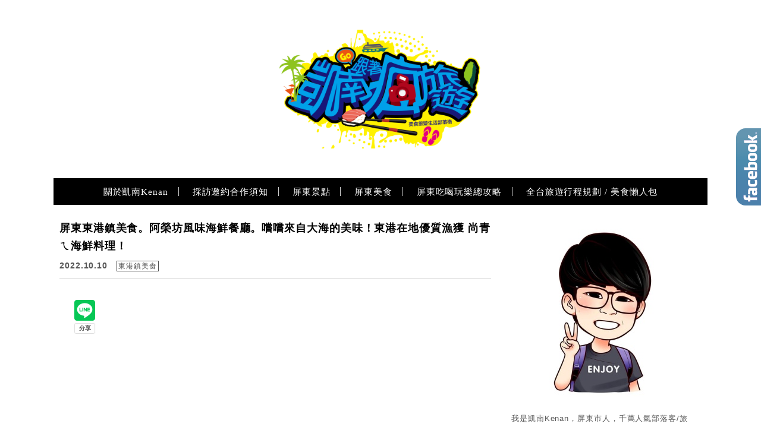

--- FILE ---
content_type: text/html; charset=UTF-8
request_url: https://kenantravel.tw/arong-seafood/
body_size: 60824
content:
<!DOCTYPE html>

<!--[if IE 7 | IE 8]>

<html class="ie" lang="zh-TW" prefix="og: https://ogp.me/ns#">

<![endif]-->

<!--[if !(IE 7) | !(IE 8)  ]><!-->

<html lang="zh-TW" prefix="og: https://ogp.me/ns#" class="no-js">

<!--<![endif]-->

<head>

	<meta charset="UTF-8">

	<meta name="robots" content="all" />

	<meta name="author" content="跟著凱南瘋旅遊" />

	<meta name="rating" content="general" />

	<meta name="viewport" content="width=device-width, initial-scale=1"/>

	<link rel="profile" href="https://gmpg.org/xfn/11">

	<link rel="alternate" title="RSS 2.0 訂閱最新文章" href="https://kenantravel.tw/feed/" />

	<link rel="pingback" href="https://kenantravel.tw/xmlrpc.php">

	<!--[if lt IE 9]>

	<script src="//html5shiv.googlecode.com/svn/trunk/html5.js"></script>

	<![endif]-->

	
<!-- Search Engine Optimization by Rank Math - https://rankmath.com/ -->
<title>屏東東港鎮美食。阿榮坊風味海鮮餐廳。嚐嚐來自大海的美味！東港在地優質漁獲 尚青ㄟ海鮮料理！ - 跟著凱南瘋旅遊</title>
<meta name="description" content="「阿榮坊風味海鮮餐廳」具有更加現代新穎的質感外觀，而內用環境也相當乾淨舒適，在南台灣最繁華的漁港城鎮「屏東東港鎮」，以市場嚴選出優質上等的漁獲食材料理入菜，做出一道道色香味美的海鮮料理，給饕客享用到濃濃的海味饗宴。"/>
<meta name="robots" content="follow, index, max-snippet:-1, max-video-preview:-1, max-image-preview:large"/>
<link rel="canonical" href="https://kenantravel.tw/arong-seafood/" />
<meta property="og:locale" content="zh_TW" />
<meta property="og:type" content="article" />
<meta property="og:title" content="屏東東港鎮美食。阿榮坊風味海鮮餐廳。嚐嚐來自大海的美味！東港在地優質漁獲 尚青ㄟ海鮮料理！ - 跟著凱南瘋旅遊" />
<meta property="og:description" content="「阿榮坊風味海鮮餐廳」具有更加現代新穎的質感外觀，而內用環境也相當乾淨舒適，在南台灣最繁華的漁港城鎮「屏東東港鎮」，以市場嚴選出優質上等的漁獲食材料理入菜，做出一道道色香味美的海鮮料理，給饕客享用到濃濃的海味饗宴。" />
<meta property="og:url" content="https://kenantravel.tw/arong-seafood/" />
<meta property="og:site_name" content="跟著凱南瘋旅遊" />
<meta property="article:tag" content="海味" />
<meta property="article:tag" content="海鮮大餐" />
<meta property="article:tag" content="飛魚卵香腸" />
<meta property="article:tag" content="生魚片" />
<meta property="article:tag" content="東港餐廳" />
<meta property="article:tag" content="海鮮羹湯" />
<meta property="article:tag" content="櫻花蝦炒飯" />
<meta property="article:tag" content="現撈鮮味海產" />
<meta property="article:tag" content="海鮮名店" />
<meta property="article:tag" content="漁獲" />
<meta property="article:tag" content="跟著凱南瘋旅遊" />
<meta property="article:tag" content="東港鎮" />
<meta property="article:tag" content="阿榮坊" />
<meta property="article:tag" content="東港美食" />
<meta property="article:tag" content="屏東東港" />
<meta property="article:tag" content="海鮮料理" />
<meta property="article:tag" content="海鮮餐廳" />
<meta property="article:tag" content="阿榮坊風味海鮮餐廳" />
<meta property="article:section" content="東港鎮美食" />
<meta property="og:updated_time" content="2022-10-10T12:13:38+08:00" />
<meta property="fb:app_id" content="509246780903049" />
<meta property="og:image" content="https://kenantravel.tw/wp-content/uploads/2022/10/20221010112853_31.jpg" />
<meta property="og:image:secure_url" content="https://kenantravel.tw/wp-content/uploads/2022/10/20221010112853_31.jpg" />
<meta property="og:image:width" content="1200" />
<meta property="og:image:height" content="630" />
<meta property="og:image:alt" content="屏東東港鎮美食。阿榮坊風味海鮮餐廳。嚐嚐來自大海的美味！東港在地優質漁獲 尚青ㄟ海鮮料理！" />
<meta property="og:image:type" content="image/jpeg" />
<meta property="article:published_time" content="2022-10-10T12:06:44+08:00" />
<meta property="article:modified_time" content="2022-10-10T12:13:38+08:00" />
<meta name="twitter:card" content="summary_large_image" />
<meta name="twitter:title" content="屏東東港鎮美食。阿榮坊風味海鮮餐廳。嚐嚐來自大海的美味！東港在地優質漁獲 尚青ㄟ海鮮料理！ - 跟著凱南瘋旅遊" />
<meta name="twitter:description" content="「阿榮坊風味海鮮餐廳」具有更加現代新穎的質感外觀，而內用環境也相當乾淨舒適，在南台灣最繁華的漁港城鎮「屏東東港鎮」，以市場嚴選出優質上等的漁獲食材料理入菜，做出一道道色香味美的海鮮料理，給饕客享用到濃濃的海味饗宴。" />
<meta name="twitter:image" content="https://kenantravel.tw/wp-content/uploads/2022/10/20221010112853_31.jpg" />
<meta name="twitter:label1" content="Written by" />
<meta name="twitter:data1" content="ssss01298" />
<meta name="twitter:label2" content="Time to read" />
<meta name="twitter:data2" content="Less than a minute" />
<script type="application/ld+json" class="rank-math-schema">{"@context":"https://schema.org","@graph":[{"@type":"Organization","@id":"https://kenantravel.tw/#organization","name":"kenantravel.tw"},{"@type":"WebSite","@id":"https://kenantravel.tw/#website","url":"https://kenantravel.tw","name":"kenantravel.tw","publisher":{"@id":"https://kenantravel.tw/#organization"},"inLanguage":"zh-TW"},{"@type":"ImageObject","@id":"https://kenantravel.tw/wp-content/uploads/2022/10/20221010112853_31.jpg","url":"https://kenantravel.tw/wp-content/uploads/2022/10/20221010112853_31.jpg","width":"1200","height":"630","inLanguage":"zh-TW"},{"@type":"WebPage","@id":"https://kenantravel.tw/arong-seafood/#webpage","url":"https://kenantravel.tw/arong-seafood/","name":"\u5c4f\u6771\u6771\u6e2f\u93ae\u7f8e\u98df\u3002\u963f\u69ae\u574a\u98a8\u5473\u6d77\u9bae\u9910\u5ef3\u3002\u5690\u5690\u4f86\u81ea\u5927\u6d77\u7684\u7f8e\u5473\uff01\u6771\u6e2f\u5728\u5730\u512a\u8cea\u6f01\u7372 \u5c1a\u9752\u311f\u6d77\u9bae\u6599\u7406\uff01 - \u8ddf\u8457\u51f1\u5357\u760b\u65c5\u904a","datePublished":"2022-10-10T12:06:44+08:00","dateModified":"2022-10-10T12:13:38+08:00","isPartOf":{"@id":"https://kenantravel.tw/#website"},"primaryImageOfPage":{"@id":"https://kenantravel.tw/wp-content/uploads/2022/10/20221010112853_31.jpg"},"inLanguage":"zh-TW"},{"@type":"Person","@id":"https://kenantravel.tw/author/ssss01298/","name":"ssss01298","url":"https://kenantravel.tw/author/ssss01298/","image":{"@type":"ImageObject","@id":"https://secure.gravatar.com/avatar/62630513a5899b8e448ff5b399968cc39ab69936309506359541a42cbf51cf9e?s=96&amp;d=mm&amp;r=g","url":"https://secure.gravatar.com/avatar/62630513a5899b8e448ff5b399968cc39ab69936309506359541a42cbf51cf9e?s=96&amp;d=mm&amp;r=g","caption":"ssss01298","inLanguage":"zh-TW"},"sameAs":["https://kenantravel.tw"],"worksFor":{"@id":"https://kenantravel.tw/#organization"}},{"@type":"BlogPosting","headline":"\u5c4f\u6771\u6771\u6e2f\u93ae\u7f8e\u98df\u3002\u963f\u69ae\u574a\u98a8\u5473\u6d77\u9bae\u9910\u5ef3\u3002\u5690\u5690\u4f86\u81ea\u5927\u6d77\u7684\u7f8e\u5473\uff01\u6771\u6e2f\u5728\u5730\u512a\u8cea\u6f01\u7372 \u5c1a\u9752\u311f\u6d77\u9bae\u6599\u7406\uff01 - \u8ddf\u8457\u51f1\u5357\u760b\u65c5\u904a","datePublished":"2022-10-10T12:06:44+08:00","dateModified":"2022-10-10T12:13:38+08:00","articleSection":"\u6771\u6e2f\u93ae\u7f8e\u98df","author":{"@id":"https://kenantravel.tw/author/ssss01298/","name":"ssss01298"},"publisher":{"@id":"https://kenantravel.tw/#organization"},"description":"\u300c\u963f\u69ae\u574a\u98a8\u5473\u6d77\u9bae\u9910\u5ef3\u300d\u5177\u6709\u66f4\u52a0\u73fe\u4ee3\u65b0\u7a4e\u7684\u8cea\u611f\u5916\u89c0\uff0c\u800c\u5167\u7528\u74b0\u5883\u4e5f\u76f8\u7576\u4e7e\u6de8\u8212\u9069\uff0c\u5728\u5357\u53f0\u7063\u6700\u7e41\u83ef\u7684\u6f01\u6e2f\u57ce\u93ae\u300c\u5c4f\u6771\u6771\u6e2f\u93ae\u300d\uff0c\u4ee5\u5e02\u5834\u56b4\u9078\u51fa\u512a\u8cea\u4e0a\u7b49\u7684\u6f01\u7372\u98df\u6750\u6599\u7406\u5165\u83dc\uff0c\u505a\u51fa\u4e00\u9053\u9053\u8272\u9999\u5473\u7f8e\u7684\u6d77\u9bae\u6599\u7406\uff0c\u7d66\u9955\u5ba2\u4eab\u7528\u5230\u6fc3\u6fc3\u7684\u6d77\u5473\u9957\u5bb4\u3002","name":"\u5c4f\u6771\u6771\u6e2f\u93ae\u7f8e\u98df\u3002\u963f\u69ae\u574a\u98a8\u5473\u6d77\u9bae\u9910\u5ef3\u3002\u5690\u5690\u4f86\u81ea\u5927\u6d77\u7684\u7f8e\u5473\uff01\u6771\u6e2f\u5728\u5730\u512a\u8cea\u6f01\u7372 \u5c1a\u9752\u311f\u6d77\u9bae\u6599\u7406\uff01 - \u8ddf\u8457\u51f1\u5357\u760b\u65c5\u904a","@id":"https://kenantravel.tw/arong-seafood/#richSnippet","isPartOf":{"@id":"https://kenantravel.tw/arong-seafood/#webpage"},"image":{"@id":"https://kenantravel.tw/wp-content/uploads/2022/10/20221010112853_31.jpg"},"inLanguage":"zh-TW","mainEntityOfPage":{"@id":"https://kenantravel.tw/arong-seafood/#webpage"}}]}</script>
<!-- /Rank Math WordPress SEO plugin -->

<link rel='dns-prefetch' href='//s0.wp.com' />
<link rel='dns-prefetch' href='//stats.wp.com' />
<link rel='dns-prefetch' href='//fonts.googleapis.com' />
<link rel="alternate" title="oEmbed (JSON)" type="application/json+oembed" href="https://kenantravel.tw/wp-json/oembed/1.0/embed?url=https%3A%2F%2Fkenantravel.tw%2Farong-seafood%2F" />
<link rel="alternate" title="oEmbed (XML)" type="text/xml+oembed" href="https://kenantravel.tw/wp-json/oembed/1.0/embed?url=https%3A%2F%2Fkenantravel.tw%2Farong-seafood%2F&#038;format=xml" />
<style id='wp-img-auto-sizes-contain-inline-css' type='text/css'>
img:is([sizes=auto i],[sizes^="auto," i]){contain-intrinsic-size:3000px 1500px}
/*# sourceURL=wp-img-auto-sizes-contain-inline-css */
</style>

<link rel='stylesheet' id='jetpack_related-posts-css' href='https://kenantravel.tw/wp-content/plugins/jetpack/modules/related-posts/related-posts.css?ver=20240116' type='text/css' media='all' />
<style id='wp-emoji-styles-inline-css' type='text/css'>

	img.wp-smiley, img.emoji {
		display: inline !important;
		border: none !important;
		box-shadow: none !important;
		height: 1em !important;
		width: 1em !important;
		margin: 0 0.07em !important;
		vertical-align: -0.1em !important;
		background: none !important;
		padding: 0 !important;
	}
/*# sourceURL=wp-emoji-styles-inline-css */
</style>
<link rel='stylesheet' id='wp-block-library-css' href='https://kenantravel.tw/wp-includes/css/dist/block-library/style.min.css?ver=6.9' type='text/css' media='all' />
<style id='wp-block-gallery-inline-css' type='text/css'>
.blocks-gallery-grid:not(.has-nested-images),.wp-block-gallery:not(.has-nested-images){display:flex;flex-wrap:wrap;list-style-type:none;margin:0;padding:0}.blocks-gallery-grid:not(.has-nested-images) .blocks-gallery-image,.blocks-gallery-grid:not(.has-nested-images) .blocks-gallery-item,.wp-block-gallery:not(.has-nested-images) .blocks-gallery-image,.wp-block-gallery:not(.has-nested-images) .blocks-gallery-item{display:flex;flex-direction:column;flex-grow:1;justify-content:center;margin:0 1em 1em 0;position:relative;width:calc(50% - 1em)}.blocks-gallery-grid:not(.has-nested-images) .blocks-gallery-image:nth-of-type(2n),.blocks-gallery-grid:not(.has-nested-images) .blocks-gallery-item:nth-of-type(2n),.wp-block-gallery:not(.has-nested-images) .blocks-gallery-image:nth-of-type(2n),.wp-block-gallery:not(.has-nested-images) .blocks-gallery-item:nth-of-type(2n){margin-right:0}.blocks-gallery-grid:not(.has-nested-images) .blocks-gallery-image figure,.blocks-gallery-grid:not(.has-nested-images) .blocks-gallery-item figure,.wp-block-gallery:not(.has-nested-images) .blocks-gallery-image figure,.wp-block-gallery:not(.has-nested-images) .blocks-gallery-item figure{align-items:flex-end;display:flex;height:100%;justify-content:flex-start;margin:0}.blocks-gallery-grid:not(.has-nested-images) .blocks-gallery-image img,.blocks-gallery-grid:not(.has-nested-images) .blocks-gallery-item img,.wp-block-gallery:not(.has-nested-images) .blocks-gallery-image img,.wp-block-gallery:not(.has-nested-images) .blocks-gallery-item img{display:block;height:auto;max-width:100%;width:auto}.blocks-gallery-grid:not(.has-nested-images) .blocks-gallery-image figcaption,.blocks-gallery-grid:not(.has-nested-images) .blocks-gallery-item figcaption,.wp-block-gallery:not(.has-nested-images) .blocks-gallery-image figcaption,.wp-block-gallery:not(.has-nested-images) .blocks-gallery-item figcaption{background:linear-gradient(0deg,#000000b3,#0000004d 70%,#0000);bottom:0;box-sizing:border-box;color:#fff;font-size:.8em;margin:0;max-height:100%;overflow:auto;padding:3em .77em .7em;position:absolute;text-align:center;width:100%;z-index:2}.blocks-gallery-grid:not(.has-nested-images) .blocks-gallery-image figcaption img,.blocks-gallery-grid:not(.has-nested-images) .blocks-gallery-item figcaption img,.wp-block-gallery:not(.has-nested-images) .blocks-gallery-image figcaption img,.wp-block-gallery:not(.has-nested-images) .blocks-gallery-item figcaption img{display:inline}.blocks-gallery-grid:not(.has-nested-images) figcaption,.wp-block-gallery:not(.has-nested-images) figcaption{flex-grow:1}.blocks-gallery-grid:not(.has-nested-images).is-cropped .blocks-gallery-image a,.blocks-gallery-grid:not(.has-nested-images).is-cropped .blocks-gallery-image img,.blocks-gallery-grid:not(.has-nested-images).is-cropped .blocks-gallery-item a,.blocks-gallery-grid:not(.has-nested-images).is-cropped .blocks-gallery-item img,.wp-block-gallery:not(.has-nested-images).is-cropped .blocks-gallery-image a,.wp-block-gallery:not(.has-nested-images).is-cropped .blocks-gallery-image img,.wp-block-gallery:not(.has-nested-images).is-cropped .blocks-gallery-item a,.wp-block-gallery:not(.has-nested-images).is-cropped .blocks-gallery-item img{flex:1;height:100%;object-fit:cover;width:100%}.blocks-gallery-grid:not(.has-nested-images).columns-1 .blocks-gallery-image,.blocks-gallery-grid:not(.has-nested-images).columns-1 .blocks-gallery-item,.wp-block-gallery:not(.has-nested-images).columns-1 .blocks-gallery-image,.wp-block-gallery:not(.has-nested-images).columns-1 .blocks-gallery-item{margin-right:0;width:100%}@media (min-width:600px){.blocks-gallery-grid:not(.has-nested-images).columns-3 .blocks-gallery-image,.blocks-gallery-grid:not(.has-nested-images).columns-3 .blocks-gallery-item,.wp-block-gallery:not(.has-nested-images).columns-3 .blocks-gallery-image,.wp-block-gallery:not(.has-nested-images).columns-3 .blocks-gallery-item{margin-right:1em;width:calc(33.33333% - .66667em)}.blocks-gallery-grid:not(.has-nested-images).columns-4 .blocks-gallery-image,.blocks-gallery-grid:not(.has-nested-images).columns-4 .blocks-gallery-item,.wp-block-gallery:not(.has-nested-images).columns-4 .blocks-gallery-image,.wp-block-gallery:not(.has-nested-images).columns-4 .blocks-gallery-item{margin-right:1em;width:calc(25% - .75em)}.blocks-gallery-grid:not(.has-nested-images).columns-5 .blocks-gallery-image,.blocks-gallery-grid:not(.has-nested-images).columns-5 .blocks-gallery-item,.wp-block-gallery:not(.has-nested-images).columns-5 .blocks-gallery-image,.wp-block-gallery:not(.has-nested-images).columns-5 .blocks-gallery-item{margin-right:1em;width:calc(20% - .8em)}.blocks-gallery-grid:not(.has-nested-images).columns-6 .blocks-gallery-image,.blocks-gallery-grid:not(.has-nested-images).columns-6 .blocks-gallery-item,.wp-block-gallery:not(.has-nested-images).columns-6 .blocks-gallery-image,.wp-block-gallery:not(.has-nested-images).columns-6 .blocks-gallery-item{margin-right:1em;width:calc(16.66667% - .83333em)}.blocks-gallery-grid:not(.has-nested-images).columns-7 .blocks-gallery-image,.blocks-gallery-grid:not(.has-nested-images).columns-7 .blocks-gallery-item,.wp-block-gallery:not(.has-nested-images).columns-7 .blocks-gallery-image,.wp-block-gallery:not(.has-nested-images).columns-7 .blocks-gallery-item{margin-right:1em;width:calc(14.28571% - .85714em)}.blocks-gallery-grid:not(.has-nested-images).columns-8 .blocks-gallery-image,.blocks-gallery-grid:not(.has-nested-images).columns-8 .blocks-gallery-item,.wp-block-gallery:not(.has-nested-images).columns-8 .blocks-gallery-image,.wp-block-gallery:not(.has-nested-images).columns-8 .blocks-gallery-item{margin-right:1em;width:calc(12.5% - .875em)}.blocks-gallery-grid:not(.has-nested-images).columns-1 .blocks-gallery-image:nth-of-type(1n),.blocks-gallery-grid:not(.has-nested-images).columns-1 .blocks-gallery-item:nth-of-type(1n),.blocks-gallery-grid:not(.has-nested-images).columns-2 .blocks-gallery-image:nth-of-type(2n),.blocks-gallery-grid:not(.has-nested-images).columns-2 .blocks-gallery-item:nth-of-type(2n),.blocks-gallery-grid:not(.has-nested-images).columns-3 .blocks-gallery-image:nth-of-type(3n),.blocks-gallery-grid:not(.has-nested-images).columns-3 .blocks-gallery-item:nth-of-type(3n),.blocks-gallery-grid:not(.has-nested-images).columns-4 .blocks-gallery-image:nth-of-type(4n),.blocks-gallery-grid:not(.has-nested-images).columns-4 .blocks-gallery-item:nth-of-type(4n),.blocks-gallery-grid:not(.has-nested-images).columns-5 .blocks-gallery-image:nth-of-type(5n),.blocks-gallery-grid:not(.has-nested-images).columns-5 .blocks-gallery-item:nth-of-type(5n),.blocks-gallery-grid:not(.has-nested-images).columns-6 .blocks-gallery-image:nth-of-type(6n),.blocks-gallery-grid:not(.has-nested-images).columns-6 .blocks-gallery-item:nth-of-type(6n),.blocks-gallery-grid:not(.has-nested-images).columns-7 .blocks-gallery-image:nth-of-type(7n),.blocks-gallery-grid:not(.has-nested-images).columns-7 .blocks-gallery-item:nth-of-type(7n),.blocks-gallery-grid:not(.has-nested-images).columns-8 .blocks-gallery-image:nth-of-type(8n),.blocks-gallery-grid:not(.has-nested-images).columns-8 .blocks-gallery-item:nth-of-type(8n),.wp-block-gallery:not(.has-nested-images).columns-1 .blocks-gallery-image:nth-of-type(1n),.wp-block-gallery:not(.has-nested-images).columns-1 .blocks-gallery-item:nth-of-type(1n),.wp-block-gallery:not(.has-nested-images).columns-2 .blocks-gallery-image:nth-of-type(2n),.wp-block-gallery:not(.has-nested-images).columns-2 .blocks-gallery-item:nth-of-type(2n),.wp-block-gallery:not(.has-nested-images).columns-3 .blocks-gallery-image:nth-of-type(3n),.wp-block-gallery:not(.has-nested-images).columns-3 .blocks-gallery-item:nth-of-type(3n),.wp-block-gallery:not(.has-nested-images).columns-4 .blocks-gallery-image:nth-of-type(4n),.wp-block-gallery:not(.has-nested-images).columns-4 .blocks-gallery-item:nth-of-type(4n),.wp-block-gallery:not(.has-nested-images).columns-5 .blocks-gallery-image:nth-of-type(5n),.wp-block-gallery:not(.has-nested-images).columns-5 .blocks-gallery-item:nth-of-type(5n),.wp-block-gallery:not(.has-nested-images).columns-6 .blocks-gallery-image:nth-of-type(6n),.wp-block-gallery:not(.has-nested-images).columns-6 .blocks-gallery-item:nth-of-type(6n),.wp-block-gallery:not(.has-nested-images).columns-7 .blocks-gallery-image:nth-of-type(7n),.wp-block-gallery:not(.has-nested-images).columns-7 .blocks-gallery-item:nth-of-type(7n),.wp-block-gallery:not(.has-nested-images).columns-8 .blocks-gallery-image:nth-of-type(8n),.wp-block-gallery:not(.has-nested-images).columns-8 .blocks-gallery-item:nth-of-type(8n){margin-right:0}}.blocks-gallery-grid:not(.has-nested-images) .blocks-gallery-image:last-child,.blocks-gallery-grid:not(.has-nested-images) .blocks-gallery-item:last-child,.wp-block-gallery:not(.has-nested-images) .blocks-gallery-image:last-child,.wp-block-gallery:not(.has-nested-images) .blocks-gallery-item:last-child{margin-right:0}.blocks-gallery-grid:not(.has-nested-images).alignleft,.blocks-gallery-grid:not(.has-nested-images).alignright,.wp-block-gallery:not(.has-nested-images).alignleft,.wp-block-gallery:not(.has-nested-images).alignright{max-width:420px;width:100%}.blocks-gallery-grid:not(.has-nested-images).aligncenter .blocks-gallery-item figure,.wp-block-gallery:not(.has-nested-images).aligncenter .blocks-gallery-item figure{justify-content:center}.wp-block-gallery:not(.is-cropped) .blocks-gallery-item{align-self:flex-start}figure.wp-block-gallery.has-nested-images{align-items:normal}.wp-block-gallery.has-nested-images figure.wp-block-image:not(#individual-image){margin:0;width:calc(50% - var(--wp--style--unstable-gallery-gap, 16px)/2)}.wp-block-gallery.has-nested-images figure.wp-block-image{box-sizing:border-box;display:flex;flex-direction:column;flex-grow:1;justify-content:center;max-width:100%;position:relative}.wp-block-gallery.has-nested-images figure.wp-block-image>a,.wp-block-gallery.has-nested-images figure.wp-block-image>div{flex-direction:column;flex-grow:1;margin:0}.wp-block-gallery.has-nested-images figure.wp-block-image img{display:block;height:auto;max-width:100%!important;width:auto}.wp-block-gallery.has-nested-images figure.wp-block-image figcaption,.wp-block-gallery.has-nested-images figure.wp-block-image:has(figcaption):before{bottom:0;left:0;max-height:100%;position:absolute;right:0}.wp-block-gallery.has-nested-images figure.wp-block-image:has(figcaption):before{backdrop-filter:blur(3px);content:"";height:100%;-webkit-mask-image:linear-gradient(0deg,#000 20%,#0000);mask-image:linear-gradient(0deg,#000 20%,#0000);max-height:40%;pointer-events:none}.wp-block-gallery.has-nested-images figure.wp-block-image figcaption{box-sizing:border-box;color:#fff;font-size:13px;margin:0;overflow:auto;padding:1em;text-align:center;text-shadow:0 0 1.5px #000}.wp-block-gallery.has-nested-images figure.wp-block-image figcaption::-webkit-scrollbar{height:12px;width:12px}.wp-block-gallery.has-nested-images figure.wp-block-image figcaption::-webkit-scrollbar-track{background-color:initial}.wp-block-gallery.has-nested-images figure.wp-block-image figcaption::-webkit-scrollbar-thumb{background-clip:padding-box;background-color:initial;border:3px solid #0000;border-radius:8px}.wp-block-gallery.has-nested-images figure.wp-block-image figcaption:focus-within::-webkit-scrollbar-thumb,.wp-block-gallery.has-nested-images figure.wp-block-image figcaption:focus::-webkit-scrollbar-thumb,.wp-block-gallery.has-nested-images figure.wp-block-image figcaption:hover::-webkit-scrollbar-thumb{background-color:#fffc}.wp-block-gallery.has-nested-images figure.wp-block-image figcaption{scrollbar-color:#0000 #0000;scrollbar-gutter:stable both-edges;scrollbar-width:thin}.wp-block-gallery.has-nested-images figure.wp-block-image figcaption:focus,.wp-block-gallery.has-nested-images figure.wp-block-image figcaption:focus-within,.wp-block-gallery.has-nested-images figure.wp-block-image figcaption:hover{scrollbar-color:#fffc #0000}.wp-block-gallery.has-nested-images figure.wp-block-image figcaption{will-change:transform}@media (hover:none){.wp-block-gallery.has-nested-images figure.wp-block-image figcaption{scrollbar-color:#fffc #0000}}.wp-block-gallery.has-nested-images figure.wp-block-image figcaption{background:linear-gradient(0deg,#0006,#0000)}.wp-block-gallery.has-nested-images figure.wp-block-image figcaption img{display:inline}.wp-block-gallery.has-nested-images figure.wp-block-image figcaption a{color:inherit}.wp-block-gallery.has-nested-images figure.wp-block-image.has-custom-border img{box-sizing:border-box}.wp-block-gallery.has-nested-images figure.wp-block-image.has-custom-border>a,.wp-block-gallery.has-nested-images figure.wp-block-image.has-custom-border>div,.wp-block-gallery.has-nested-images figure.wp-block-image.is-style-rounded>a,.wp-block-gallery.has-nested-images figure.wp-block-image.is-style-rounded>div{flex:1 1 auto}.wp-block-gallery.has-nested-images figure.wp-block-image.has-custom-border figcaption,.wp-block-gallery.has-nested-images figure.wp-block-image.is-style-rounded figcaption{background:none;color:inherit;flex:initial;margin:0;padding:10px 10px 9px;position:relative;text-shadow:none}.wp-block-gallery.has-nested-images figure.wp-block-image.has-custom-border:before,.wp-block-gallery.has-nested-images figure.wp-block-image.is-style-rounded:before{content:none}.wp-block-gallery.has-nested-images figcaption{flex-basis:100%;flex-grow:1;text-align:center}.wp-block-gallery.has-nested-images:not(.is-cropped) figure.wp-block-image:not(#individual-image){margin-bottom:auto;margin-top:0}.wp-block-gallery.has-nested-images.is-cropped figure.wp-block-image:not(#individual-image){align-self:inherit}.wp-block-gallery.has-nested-images.is-cropped figure.wp-block-image:not(#individual-image)>a,.wp-block-gallery.has-nested-images.is-cropped figure.wp-block-image:not(#individual-image)>div:not(.components-drop-zone){display:flex}.wp-block-gallery.has-nested-images.is-cropped figure.wp-block-image:not(#individual-image) a,.wp-block-gallery.has-nested-images.is-cropped figure.wp-block-image:not(#individual-image) img{flex:1 0 0%;height:100%;object-fit:cover;width:100%}.wp-block-gallery.has-nested-images.columns-1 figure.wp-block-image:not(#individual-image){width:100%}@media (min-width:600px){.wp-block-gallery.has-nested-images.columns-3 figure.wp-block-image:not(#individual-image){width:calc(33.33333% - var(--wp--style--unstable-gallery-gap, 16px)*.66667)}.wp-block-gallery.has-nested-images.columns-4 figure.wp-block-image:not(#individual-image){width:calc(25% - var(--wp--style--unstable-gallery-gap, 16px)*.75)}.wp-block-gallery.has-nested-images.columns-5 figure.wp-block-image:not(#individual-image){width:calc(20% - var(--wp--style--unstable-gallery-gap, 16px)*.8)}.wp-block-gallery.has-nested-images.columns-6 figure.wp-block-image:not(#individual-image){width:calc(16.66667% - var(--wp--style--unstable-gallery-gap, 16px)*.83333)}.wp-block-gallery.has-nested-images.columns-7 figure.wp-block-image:not(#individual-image){width:calc(14.28571% - var(--wp--style--unstable-gallery-gap, 16px)*.85714)}.wp-block-gallery.has-nested-images.columns-8 figure.wp-block-image:not(#individual-image){width:calc(12.5% - var(--wp--style--unstable-gallery-gap, 16px)*.875)}.wp-block-gallery.has-nested-images.columns-default figure.wp-block-image:not(#individual-image){width:calc(33.33% - var(--wp--style--unstable-gallery-gap, 16px)*.66667)}.wp-block-gallery.has-nested-images.columns-default figure.wp-block-image:not(#individual-image):first-child:nth-last-child(2),.wp-block-gallery.has-nested-images.columns-default figure.wp-block-image:not(#individual-image):first-child:nth-last-child(2)~figure.wp-block-image:not(#individual-image){width:calc(50% - var(--wp--style--unstable-gallery-gap, 16px)*.5)}.wp-block-gallery.has-nested-images.columns-default figure.wp-block-image:not(#individual-image):first-child:last-child{width:100%}}.wp-block-gallery.has-nested-images.alignleft,.wp-block-gallery.has-nested-images.alignright{max-width:420px;width:100%}.wp-block-gallery.has-nested-images.aligncenter{justify-content:center}
/*# sourceURL=https://kenantravel.tw/wp-includes/blocks/gallery/style.min.css */
</style>
<style id='wp-block-image-inline-css' type='text/css'>
.wp-block-image>a,.wp-block-image>figure>a{display:inline-block}.wp-block-image img{box-sizing:border-box;height:auto;max-width:100%;vertical-align:bottom}@media not (prefers-reduced-motion){.wp-block-image img.hide{visibility:hidden}.wp-block-image img.show{animation:show-content-image .4s}}.wp-block-image[style*=border-radius] img,.wp-block-image[style*=border-radius]>a{border-radius:inherit}.wp-block-image.has-custom-border img{box-sizing:border-box}.wp-block-image.aligncenter{text-align:center}.wp-block-image.alignfull>a,.wp-block-image.alignwide>a{width:100%}.wp-block-image.alignfull img,.wp-block-image.alignwide img{height:auto;width:100%}.wp-block-image .aligncenter,.wp-block-image .alignleft,.wp-block-image .alignright,.wp-block-image.aligncenter,.wp-block-image.alignleft,.wp-block-image.alignright{display:table}.wp-block-image .aligncenter>figcaption,.wp-block-image .alignleft>figcaption,.wp-block-image .alignright>figcaption,.wp-block-image.aligncenter>figcaption,.wp-block-image.alignleft>figcaption,.wp-block-image.alignright>figcaption{caption-side:bottom;display:table-caption}.wp-block-image .alignleft{float:left;margin:.5em 1em .5em 0}.wp-block-image .alignright{float:right;margin:.5em 0 .5em 1em}.wp-block-image .aligncenter{margin-left:auto;margin-right:auto}.wp-block-image :where(figcaption){margin-bottom:1em;margin-top:.5em}.wp-block-image.is-style-circle-mask img{border-radius:9999px}@supports ((-webkit-mask-image:none) or (mask-image:none)) or (-webkit-mask-image:none){.wp-block-image.is-style-circle-mask img{border-radius:0;-webkit-mask-image:url('data:image/svg+xml;utf8,<svg viewBox="0 0 100 100" xmlns="http://www.w3.org/2000/svg"><circle cx="50" cy="50" r="50"/></svg>');mask-image:url('data:image/svg+xml;utf8,<svg viewBox="0 0 100 100" xmlns="http://www.w3.org/2000/svg"><circle cx="50" cy="50" r="50"/></svg>');mask-mode:alpha;-webkit-mask-position:center;mask-position:center;-webkit-mask-repeat:no-repeat;mask-repeat:no-repeat;-webkit-mask-size:contain;mask-size:contain}}:root :where(.wp-block-image.is-style-rounded img,.wp-block-image .is-style-rounded img){border-radius:9999px}.wp-block-image figure{margin:0}.wp-lightbox-container{display:flex;flex-direction:column;position:relative}.wp-lightbox-container img{cursor:zoom-in}.wp-lightbox-container img:hover+button{opacity:1}.wp-lightbox-container button{align-items:center;backdrop-filter:blur(16px) saturate(180%);background-color:#5a5a5a40;border:none;border-radius:4px;cursor:zoom-in;display:flex;height:20px;justify-content:center;opacity:0;padding:0;position:absolute;right:16px;text-align:center;top:16px;width:20px;z-index:100}@media not (prefers-reduced-motion){.wp-lightbox-container button{transition:opacity .2s ease}}.wp-lightbox-container button:focus-visible{outline:3px auto #5a5a5a40;outline:3px auto -webkit-focus-ring-color;outline-offset:3px}.wp-lightbox-container button:hover{cursor:pointer;opacity:1}.wp-lightbox-container button:focus{opacity:1}.wp-lightbox-container button:focus,.wp-lightbox-container button:hover,.wp-lightbox-container button:not(:hover):not(:active):not(.has-background){background-color:#5a5a5a40;border:none}.wp-lightbox-overlay{box-sizing:border-box;cursor:zoom-out;height:100vh;left:0;overflow:hidden;position:fixed;top:0;visibility:hidden;width:100%;z-index:100000}.wp-lightbox-overlay .close-button{align-items:center;cursor:pointer;display:flex;justify-content:center;min-height:40px;min-width:40px;padding:0;position:absolute;right:calc(env(safe-area-inset-right) + 16px);top:calc(env(safe-area-inset-top) + 16px);z-index:5000000}.wp-lightbox-overlay .close-button:focus,.wp-lightbox-overlay .close-button:hover,.wp-lightbox-overlay .close-button:not(:hover):not(:active):not(.has-background){background:none;border:none}.wp-lightbox-overlay .lightbox-image-container{height:var(--wp--lightbox-container-height);left:50%;overflow:hidden;position:absolute;top:50%;transform:translate(-50%,-50%);transform-origin:top left;width:var(--wp--lightbox-container-width);z-index:9999999999}.wp-lightbox-overlay .wp-block-image{align-items:center;box-sizing:border-box;display:flex;height:100%;justify-content:center;margin:0;position:relative;transform-origin:0 0;width:100%;z-index:3000000}.wp-lightbox-overlay .wp-block-image img{height:var(--wp--lightbox-image-height);min-height:var(--wp--lightbox-image-height);min-width:var(--wp--lightbox-image-width);width:var(--wp--lightbox-image-width)}.wp-lightbox-overlay .wp-block-image figcaption{display:none}.wp-lightbox-overlay button{background:none;border:none}.wp-lightbox-overlay .scrim{background-color:#fff;height:100%;opacity:.9;position:absolute;width:100%;z-index:2000000}.wp-lightbox-overlay.active{visibility:visible}@media not (prefers-reduced-motion){.wp-lightbox-overlay.active{animation:turn-on-visibility .25s both}.wp-lightbox-overlay.active img{animation:turn-on-visibility .35s both}.wp-lightbox-overlay.show-closing-animation:not(.active){animation:turn-off-visibility .35s both}.wp-lightbox-overlay.show-closing-animation:not(.active) img{animation:turn-off-visibility .25s both}.wp-lightbox-overlay.zoom.active{animation:none;opacity:1;visibility:visible}.wp-lightbox-overlay.zoom.active .lightbox-image-container{animation:lightbox-zoom-in .4s}.wp-lightbox-overlay.zoom.active .lightbox-image-container img{animation:none}.wp-lightbox-overlay.zoom.active .scrim{animation:turn-on-visibility .4s forwards}.wp-lightbox-overlay.zoom.show-closing-animation:not(.active){animation:none}.wp-lightbox-overlay.zoom.show-closing-animation:not(.active) .lightbox-image-container{animation:lightbox-zoom-out .4s}.wp-lightbox-overlay.zoom.show-closing-animation:not(.active) .lightbox-image-container img{animation:none}.wp-lightbox-overlay.zoom.show-closing-animation:not(.active) .scrim{animation:turn-off-visibility .4s forwards}}@keyframes show-content-image{0%{visibility:hidden}99%{visibility:hidden}to{visibility:visible}}@keyframes turn-on-visibility{0%{opacity:0}to{opacity:1}}@keyframes turn-off-visibility{0%{opacity:1;visibility:visible}99%{opacity:0;visibility:visible}to{opacity:0;visibility:hidden}}@keyframes lightbox-zoom-in{0%{transform:translate(calc((-100vw + var(--wp--lightbox-scrollbar-width))/2 + var(--wp--lightbox-initial-left-position)),calc(-50vh + var(--wp--lightbox-initial-top-position))) scale(var(--wp--lightbox-scale))}to{transform:translate(-50%,-50%) scale(1)}}@keyframes lightbox-zoom-out{0%{transform:translate(-50%,-50%) scale(1);visibility:visible}99%{visibility:visible}to{transform:translate(calc((-100vw + var(--wp--lightbox-scrollbar-width))/2 + var(--wp--lightbox-initial-left-position)),calc(-50vh + var(--wp--lightbox-initial-top-position))) scale(var(--wp--lightbox-scale));visibility:hidden}}
/*# sourceURL=https://kenantravel.tw/wp-includes/blocks/image/style.min.css */
</style>
<style id='wp-block-paragraph-inline-css' type='text/css'>
.is-small-text{font-size:.875em}.is-regular-text{font-size:1em}.is-large-text{font-size:2.25em}.is-larger-text{font-size:3em}.has-drop-cap:not(:focus):first-letter{float:left;font-size:8.4em;font-style:normal;font-weight:100;line-height:.68;margin:.05em .1em 0 0;text-transform:uppercase}body.rtl .has-drop-cap:not(:focus):first-letter{float:none;margin-left:.1em}p.has-drop-cap.has-background{overflow:hidden}:root :where(p.has-background){padding:1.25em 2.375em}:where(p.has-text-color:not(.has-link-color)) a{color:inherit}p.has-text-align-left[style*="writing-mode:vertical-lr"],p.has-text-align-right[style*="writing-mode:vertical-rl"]{rotate:180deg}
/*# sourceURL=https://kenantravel.tw/wp-includes/blocks/paragraph/style.min.css */
</style>
<style id='global-styles-inline-css' type='text/css'>
:root{--wp--preset--aspect-ratio--square: 1;--wp--preset--aspect-ratio--4-3: 4/3;--wp--preset--aspect-ratio--3-4: 3/4;--wp--preset--aspect-ratio--3-2: 3/2;--wp--preset--aspect-ratio--2-3: 2/3;--wp--preset--aspect-ratio--16-9: 16/9;--wp--preset--aspect-ratio--9-16: 9/16;--wp--preset--color--black: #000000;--wp--preset--color--cyan-bluish-gray: #abb8c3;--wp--preset--color--white: #ffffff;--wp--preset--color--pale-pink: #f78da7;--wp--preset--color--vivid-red: #cf2e2e;--wp--preset--color--luminous-vivid-orange: #ff6900;--wp--preset--color--luminous-vivid-amber: #fcb900;--wp--preset--color--light-green-cyan: #7bdcb5;--wp--preset--color--vivid-green-cyan: #00d084;--wp--preset--color--pale-cyan-blue: #8ed1fc;--wp--preset--color--vivid-cyan-blue: #0693e3;--wp--preset--color--vivid-purple: #9b51e0;--wp--preset--gradient--vivid-cyan-blue-to-vivid-purple: linear-gradient(135deg,rgb(6,147,227) 0%,rgb(155,81,224) 100%);--wp--preset--gradient--light-green-cyan-to-vivid-green-cyan: linear-gradient(135deg,rgb(122,220,180) 0%,rgb(0,208,130) 100%);--wp--preset--gradient--luminous-vivid-amber-to-luminous-vivid-orange: linear-gradient(135deg,rgb(252,185,0) 0%,rgb(255,105,0) 100%);--wp--preset--gradient--luminous-vivid-orange-to-vivid-red: linear-gradient(135deg,rgb(255,105,0) 0%,rgb(207,46,46) 100%);--wp--preset--gradient--very-light-gray-to-cyan-bluish-gray: linear-gradient(135deg,rgb(238,238,238) 0%,rgb(169,184,195) 100%);--wp--preset--gradient--cool-to-warm-spectrum: linear-gradient(135deg,rgb(74,234,220) 0%,rgb(151,120,209) 20%,rgb(207,42,186) 40%,rgb(238,44,130) 60%,rgb(251,105,98) 80%,rgb(254,248,76) 100%);--wp--preset--gradient--blush-light-purple: linear-gradient(135deg,rgb(255,206,236) 0%,rgb(152,150,240) 100%);--wp--preset--gradient--blush-bordeaux: linear-gradient(135deg,rgb(254,205,165) 0%,rgb(254,45,45) 50%,rgb(107,0,62) 100%);--wp--preset--gradient--luminous-dusk: linear-gradient(135deg,rgb(255,203,112) 0%,rgb(199,81,192) 50%,rgb(65,88,208) 100%);--wp--preset--gradient--pale-ocean: linear-gradient(135deg,rgb(255,245,203) 0%,rgb(182,227,212) 50%,rgb(51,167,181) 100%);--wp--preset--gradient--electric-grass: linear-gradient(135deg,rgb(202,248,128) 0%,rgb(113,206,126) 100%);--wp--preset--gradient--midnight: linear-gradient(135deg,rgb(2,3,129) 0%,rgb(40,116,252) 100%);--wp--preset--font-size--small: 13px;--wp--preset--font-size--medium: 20px;--wp--preset--font-size--large: 36px;--wp--preset--font-size--x-large: 42px;--wp--preset--spacing--20: 0.44rem;--wp--preset--spacing--30: 0.67rem;--wp--preset--spacing--40: 1rem;--wp--preset--spacing--50: 1.5rem;--wp--preset--spacing--60: 2.25rem;--wp--preset--spacing--70: 3.38rem;--wp--preset--spacing--80: 5.06rem;--wp--preset--shadow--natural: 6px 6px 9px rgba(0, 0, 0, 0.2);--wp--preset--shadow--deep: 12px 12px 50px rgba(0, 0, 0, 0.4);--wp--preset--shadow--sharp: 6px 6px 0px rgba(0, 0, 0, 0.2);--wp--preset--shadow--outlined: 6px 6px 0px -3px rgb(255, 255, 255), 6px 6px rgb(0, 0, 0);--wp--preset--shadow--crisp: 6px 6px 0px rgb(0, 0, 0);}:where(.is-layout-flex){gap: 0.5em;}:where(.is-layout-grid){gap: 0.5em;}body .is-layout-flex{display: flex;}.is-layout-flex{flex-wrap: wrap;align-items: center;}.is-layout-flex > :is(*, div){margin: 0;}body .is-layout-grid{display: grid;}.is-layout-grid > :is(*, div){margin: 0;}:where(.wp-block-columns.is-layout-flex){gap: 2em;}:where(.wp-block-columns.is-layout-grid){gap: 2em;}:where(.wp-block-post-template.is-layout-flex){gap: 1.25em;}:where(.wp-block-post-template.is-layout-grid){gap: 1.25em;}.has-black-color{color: var(--wp--preset--color--black) !important;}.has-cyan-bluish-gray-color{color: var(--wp--preset--color--cyan-bluish-gray) !important;}.has-white-color{color: var(--wp--preset--color--white) !important;}.has-pale-pink-color{color: var(--wp--preset--color--pale-pink) !important;}.has-vivid-red-color{color: var(--wp--preset--color--vivid-red) !important;}.has-luminous-vivid-orange-color{color: var(--wp--preset--color--luminous-vivid-orange) !important;}.has-luminous-vivid-amber-color{color: var(--wp--preset--color--luminous-vivid-amber) !important;}.has-light-green-cyan-color{color: var(--wp--preset--color--light-green-cyan) !important;}.has-vivid-green-cyan-color{color: var(--wp--preset--color--vivid-green-cyan) !important;}.has-pale-cyan-blue-color{color: var(--wp--preset--color--pale-cyan-blue) !important;}.has-vivid-cyan-blue-color{color: var(--wp--preset--color--vivid-cyan-blue) !important;}.has-vivid-purple-color{color: var(--wp--preset--color--vivid-purple) !important;}.has-black-background-color{background-color: var(--wp--preset--color--black) !important;}.has-cyan-bluish-gray-background-color{background-color: var(--wp--preset--color--cyan-bluish-gray) !important;}.has-white-background-color{background-color: var(--wp--preset--color--white) !important;}.has-pale-pink-background-color{background-color: var(--wp--preset--color--pale-pink) !important;}.has-vivid-red-background-color{background-color: var(--wp--preset--color--vivid-red) !important;}.has-luminous-vivid-orange-background-color{background-color: var(--wp--preset--color--luminous-vivid-orange) !important;}.has-luminous-vivid-amber-background-color{background-color: var(--wp--preset--color--luminous-vivid-amber) !important;}.has-light-green-cyan-background-color{background-color: var(--wp--preset--color--light-green-cyan) !important;}.has-vivid-green-cyan-background-color{background-color: var(--wp--preset--color--vivid-green-cyan) !important;}.has-pale-cyan-blue-background-color{background-color: var(--wp--preset--color--pale-cyan-blue) !important;}.has-vivid-cyan-blue-background-color{background-color: var(--wp--preset--color--vivid-cyan-blue) !important;}.has-vivid-purple-background-color{background-color: var(--wp--preset--color--vivid-purple) !important;}.has-black-border-color{border-color: var(--wp--preset--color--black) !important;}.has-cyan-bluish-gray-border-color{border-color: var(--wp--preset--color--cyan-bluish-gray) !important;}.has-white-border-color{border-color: var(--wp--preset--color--white) !important;}.has-pale-pink-border-color{border-color: var(--wp--preset--color--pale-pink) !important;}.has-vivid-red-border-color{border-color: var(--wp--preset--color--vivid-red) !important;}.has-luminous-vivid-orange-border-color{border-color: var(--wp--preset--color--luminous-vivid-orange) !important;}.has-luminous-vivid-amber-border-color{border-color: var(--wp--preset--color--luminous-vivid-amber) !important;}.has-light-green-cyan-border-color{border-color: var(--wp--preset--color--light-green-cyan) !important;}.has-vivid-green-cyan-border-color{border-color: var(--wp--preset--color--vivid-green-cyan) !important;}.has-pale-cyan-blue-border-color{border-color: var(--wp--preset--color--pale-cyan-blue) !important;}.has-vivid-cyan-blue-border-color{border-color: var(--wp--preset--color--vivid-cyan-blue) !important;}.has-vivid-purple-border-color{border-color: var(--wp--preset--color--vivid-purple) !important;}.has-vivid-cyan-blue-to-vivid-purple-gradient-background{background: var(--wp--preset--gradient--vivid-cyan-blue-to-vivid-purple) !important;}.has-light-green-cyan-to-vivid-green-cyan-gradient-background{background: var(--wp--preset--gradient--light-green-cyan-to-vivid-green-cyan) !important;}.has-luminous-vivid-amber-to-luminous-vivid-orange-gradient-background{background: var(--wp--preset--gradient--luminous-vivid-amber-to-luminous-vivid-orange) !important;}.has-luminous-vivid-orange-to-vivid-red-gradient-background{background: var(--wp--preset--gradient--luminous-vivid-orange-to-vivid-red) !important;}.has-very-light-gray-to-cyan-bluish-gray-gradient-background{background: var(--wp--preset--gradient--very-light-gray-to-cyan-bluish-gray) !important;}.has-cool-to-warm-spectrum-gradient-background{background: var(--wp--preset--gradient--cool-to-warm-spectrum) !important;}.has-blush-light-purple-gradient-background{background: var(--wp--preset--gradient--blush-light-purple) !important;}.has-blush-bordeaux-gradient-background{background: var(--wp--preset--gradient--blush-bordeaux) !important;}.has-luminous-dusk-gradient-background{background: var(--wp--preset--gradient--luminous-dusk) !important;}.has-pale-ocean-gradient-background{background: var(--wp--preset--gradient--pale-ocean) !important;}.has-electric-grass-gradient-background{background: var(--wp--preset--gradient--electric-grass) !important;}.has-midnight-gradient-background{background: var(--wp--preset--gradient--midnight) !important;}.has-small-font-size{font-size: var(--wp--preset--font-size--small) !important;}.has-medium-font-size{font-size: var(--wp--preset--font-size--medium) !important;}.has-large-font-size{font-size: var(--wp--preset--font-size--large) !important;}.has-x-large-font-size{font-size: var(--wp--preset--font-size--x-large) !important;}
/*# sourceURL=global-styles-inline-css */
</style>
<style id='core-block-supports-inline-css' type='text/css'>
.wp-block-gallery.wp-block-gallery-1{--wp--style--unstable-gallery-gap:var( --wp--style--gallery-gap-default, var( --gallery-block--gutter-size, var( --wp--style--block-gap, 0.5em ) ) );gap:var( --wp--style--gallery-gap-default, var( --gallery-block--gutter-size, var( --wp--style--block-gap, 0.5em ) ) );}
/*# sourceURL=core-block-supports-inline-css */
</style>

<style id='classic-theme-styles-inline-css' type='text/css'>
/*! This file is auto-generated */
.wp-block-button__link{color:#fff;background-color:#32373c;border-radius:9999px;box-shadow:none;text-decoration:none;padding:calc(.667em + 2px) calc(1.333em + 2px);font-size:1.125em}.wp-block-file__button{background:#32373c;color:#fff;text-decoration:none}
/*# sourceURL=/wp-includes/css/classic-themes.min.css */
</style>
<link rel='stylesheet' id='achang-pencil-box-css' href='https://kenantravel.tw/wp-content/plugins/achang-pencil-box/public/css/achang-pencil-box-public.css?ver=1.9.3.1762421634.1.2.15' type='text/css' media='all' />
<link rel='stylesheet' id='wpa-css-css' href='https://kenantravel.tw/wp-content/plugins/honeypot/includes/css/wpa.css?ver=2.3.04' type='text/css' media='all' />
<link rel="preload" href="//fonts.googleapis.com/css?family=Lato:100|Lora&#038;display=swap&#038;ver=6.9" as="style" onload="this.onload=null;this.rel='stylesheet'" data-handle="googleFonts" media="all" /><noscript><link rel='stylesheet' id='googleFonts-css' href='//fonts.googleapis.com/css?family=Lato%3A100%7CLora&#038;display=swap&#038;ver=6.9' type='text/css' media='all' />
</noscript><link rel='stylesheet' id='achang-icon-css' href='https://kenantravel.tw/wp-content/themes/achang-quill/img/icon-font/style.css?ver=6.9' type='text/css' media='all' />
<link rel='stylesheet' id='achang-style-css' href='https://kenantravel.tw/wp-content/themes/achang-quill/css/style.min.css?ver=1.2.15' type='text/css' media='all' />
<link rel='stylesheet' id='fa-icon-css' href='https://kenantravel.tw/wp-content/themes/achang-quill/fafaicon/css/all.min.css?ver=6.9' type='text/css' media='all' />
<link rel='stylesheet' id='achang_theme-style-rwd-css' href='https://kenantravel.tw/wp-content/themes/achang-quill/css/style.rwd.min.css?ver=1.2.15' type='text/css' media='all' />
<link rel='stylesheet' id='achang-jvc-init-css' href='https://kenantravel.tw/wp-content/plugins/achangJetPackVirtualCounter/assets/minify/stylesheet.min.css?ver=2.8.3' type='text/css' media='all' />
<link rel='stylesheet' id='dtree.css-css' href='https://kenantravel.tw/wp-content/plugins/wp-dtree-30/wp-dtree.min.css?ver=4.4.5' type='text/css' media='all' />
<script type="text/javascript" id="jetpack_related-posts-js-extra">
/* <![CDATA[ */
var related_posts_js_options = {"post_heading":"h4"};
//# sourceURL=jetpack_related-posts-js-extra
/* ]]> */
</script>
<script type="text/javascript" src="https://kenantravel.tw/wp-content/plugins/jetpack/_inc/build/related-posts/related-posts.min.js?ver=20240116" id="jetpack_related-posts-js"></script>
<script type="text/javascript" src="https://kenantravel.tw/wp-includes/js/jquery/jquery.min.js?ver=3.7.1" id="jquery-core-js"></script>
<script type="text/javascript" src="https://kenantravel.tw/wp-includes/js/jquery/jquery-migrate.min.js?ver=3.4.1" id="jquery-migrate-js"></script>
<script type="text/javascript" id="wk-tag-manager-script-js-after">
/* <![CDATA[ */
function shouldTrack(){
var trackLoggedIn = true;
var loggedIn = false;
if(!loggedIn){
return true;
} else if( trackLoggedIn ) {
return true;
}
return false;
}
function hasWKGoogleAnalyticsCookie() {
return (new RegExp('wp_wk_ga_untrack_' + document.location.hostname)).test(document.cookie);
}
if (!hasWKGoogleAnalyticsCookie() && shouldTrack()) {
//Google Tag Manager
(function (w, d, s, l, i) {
w[l] = w[l] || [];
w[l].push({
'gtm.start':
new Date().getTime(), event: 'gtm.js'
});
var f = d.getElementsByTagName(s)[0],
j = d.createElement(s), dl = l != 'dataLayer' ? '&l=' + l : '';
j.async = true;
j.src =
'https://www.googletagmanager.com/gtm.js?id=' + i + dl;
f.parentNode.insertBefore(j, f);
})(window, document, 'script', 'dataLayer', 'GTM-MQH9G52');
}

//# sourceURL=wk-tag-manager-script-js-after
/* ]]> */
</script>
<script type="text/javascript" src="https://kenantravel.tw/wp-content/themes/achang-quill/js/rwd-menu.min.js?ver=1.2.15" id="achang_rwd-menu-js"></script>
<script type="text/javascript" src="https://kenantravel.tw/wp-content/themes/achang-quill/inc/js/achang.custom.js?ver=1.0" id="achang-custom-js"></script>
<script type="text/javascript" id="achang-jvc-init-js-extra">
/* <![CDATA[ */
var jvc_init_params = {"ajaxurl":"https://kenantravel.tw/wp-admin/admin-ajax.php?action=achang_jvc","widget_id":"achang_jetpack_virtual_counter-2","count_text":"\u7d71\u8a08\u4e2d...","security":"00df5daaf1"};
//# sourceURL=achang-jvc-init-js-extra
/* ]]> */
</script>
<script type="text/javascript" src="https://kenantravel.tw/wp-content/plugins/achangJetPackVirtualCounter/assets/minify/init.min.js?ver=2.8.3" id="achang-jvc-init-js"></script>
<script type="text/javascript" id="achang-ext-page-js-extra">
/* <![CDATA[ */
var extPageData = {"home":"https://kenantravel.tw/","pluginBase":"https://kenantravel.tw/wp-content/plugins/achang-ext-page/","excludes":["youtube.com","facebook.com","line.me"]};
//# sourceURL=achang-ext-page-js-extra
/* ]]> */
</script>
<script type="text/javascript" src="https://kenantravel.tw/wp-content/plugins/achang-ext-page/assets/main.js?ver=1714390400" id="achang-ext-page-js"></script>
<script type="text/javascript" id="dtree-js-extra">
/* <![CDATA[ */
var WPdTreeSettings = {"animate":"1","duration":"250","imgurl":"https://kenantravel.tw/wp-content/plugins/wp-dtree-30/"};
//# sourceURL=dtree-js-extra
/* ]]> */
</script>
<script type="text/javascript" src="https://kenantravel.tw/wp-content/plugins/wp-dtree-30/wp-dtree.min.js?ver=4.4.5" id="dtree-js"></script>
<link rel="https://api.w.org/" href="https://kenantravel.tw/wp-json/" /><link rel="alternate" title="JSON" type="application/json" href="https://kenantravel.tw/wp-json/wp/v2/posts/1810" /><meta name="generator" content="WordPress 6.9" />
<link rel='shortlink' href='https://kenantravel.tw/?p=1810' />
	<style>img#wpstats{display:none}</style>
		
<link rel="Shortcut Icon" href="https://kenantravel.tw/wp-content/uploads/2022/05/20220509151845_78.jpg" /><script>jQuery($ => {
        $("#achang-menu").on("click",e=>{
            if($(e.target).hasClass("search-icon")){
                $("#primary-search").show();
                $("#search-cover").show();
                $("#achang-menu .textfield").focus();
            }else{
                if( 0 === $(e.target).parents("#primary-search").length){
                    $("#primary-search").hide();
                    $("#search-cover").hide();
                }
            }
        })
    })</script>        <style type="text/css">
        #header,
        #header .no-logo,
        #achang-menu,
        #primary-search,
        #footer,
        #access ul ul,
        .readmore-link a{
            background-color: #000;
        }

        #access ul li:after{
            color: #000;
        }

        #achang_menu_wrap>li>ul:before{
            border-color: transparent transparent #000 transparent;
        }
        </style>
    <link rel="preload" as="image" href="https://i0.wp.com/kenantravel.tw/wp-content/uploads/2022/10/20221010112853_31.jpg?quality=90&ssl=1" /><link rel="preconnect" href="//fonts.googleapis.com/css?family=Lato:100|Lora&display=swap" /><link rel="preconnect" href="//connect.facebook.net/zh_TW/sdk.js" /><script async src="https://pagead2.googlesyndication.com/pagead/js/adsbygoogle.js?client=ca-pub-9767966869087000"
     crossorigin="anonymous"></script>

<script async src="https://pagead2.googlesyndication.com/pagead/js/adsbygoogle.js?client=ca-pub-1123295329863510"
     crossorigin="anonymous"></script>		<style type="text/css" id="wp-custom-css">
			#header, #header .no-logo {background-color: #ffffff;}

#header .no-logo a {color: #000000;}		</style>
		<script async src="https://pagead2.googlesyndication.com/pagead/js/adsbygoogle.js?client=ca-pub-1123295329863510"
     crossorigin="anonymous"></script>
<link rel="preload" as="image" href="https://kenantravel.tw/wp-content/uploads/2022/10/20221010112853_31.jpg" media="(max-resolution:1200wdpi)"><link rel="preload" as="image" href="https://kenantravel.tw/wp-content/uploads/2022/10/20221010112853_31-768x403.jpg" media="(max-resolution:768wdpi)"></head>


<body class="wp-singular post-template-default single single-post postid-1810 single-format-standard wp-theme-achang-quill">



	<header id="header">

		<h1 class="has-logo"><a id="logo" href="https://kenantravel.tw" title="跟著凱南瘋旅遊" class="logo" ><img src="https://kenantravel.tw/wp-content/uploads/2022/05/20220509152835_88.png" alt="跟著凱南瘋旅遊"></a></h1>
	</header>

	<div class="sticky-menu">

		<div id="rwd-header"><a id="rwd-logo" href="https://kenantravel.tw" title="跟著凱南瘋旅遊" style="color: #FFF; font-size: 20px;">跟著凱南瘋旅遊</a></div>

		<div id="achang-menu">

			<nav id="access" role="navigation">

				<header><h3 class="assistive-text">Main Menu</h3></header>

				<div class="menu-menu-container"><ul id="achang_rwd_menu_wrap" class="menu rwd-menu"><li id="menu-item-84" class="menu-item menu-item-type-post_type menu-item-object-page menu-item-84"><a href="https://kenantravel.tw/about-me/">關於凱南Kenan</a></li>
<li id="menu-item-83" class="menu-item menu-item-type-post_type menu-item-object-page menu-item-83"><a href="https://kenantravel.tw/business-collaboration/">採訪邀約合作須知</a></li>
<li id="menu-item-85" class="menu-item menu-item-type-taxonomy menu-item-object-category menu-item-has-children menu-item-85"><a href="https://kenantravel.tw/category/pingtung-travel-guide/">屏東景點</a>
<ul class="sub-menu">
	<li id="menu-item-86" class="menu-item menu-item-type-taxonomy menu-item-object-category menu-item-86"><a href="https://kenantravel.tw/category/pingtung-travel-guide/pingtung-attractions/">屏東市景點</a></li>
	<li id="menu-item-89" class="menu-item menu-item-type-taxonomy menu-item-object-category menu-item-89"><a href="https://kenantravel.tw/category/pingtung-travel-guide/zhutian-attractions/">竹田鄉景點</a></li>
	<li id="menu-item-4642" class="menu-item menu-item-type-taxonomy menu-item-object-category menu-item-4642"><a href="https://kenantravel.tw/category/pingtung-travel-guide/wanluan-attractions/">萬巒鄉景點</a></li>
	<li id="menu-item-87" class="menu-item menu-item-type-taxonomy menu-item-object-category menu-item-87"><a href="https://kenantravel.tw/category/pingtung-travel-guide/chaozhou-attractions/">潮州鎮景點</a></li>
	<li id="menu-item-88" class="menu-item menu-item-type-taxonomy menu-item-object-category menu-item-88"><a href="https://kenantravel.tw/category/pingtung-travel-guide/donggang-attractions/">東港鎮景點</a></li>
	<li id="menu-item-90" class="menu-item menu-item-type-taxonomy menu-item-object-category menu-item-90"><a href="https://kenantravel.tw/category/pingtung-travel-guide/liuqiu-attractions/">琉球鄉景點</a></li>
	<li id="menu-item-1907" class="menu-item menu-item-type-taxonomy menu-item-object-category menu-item-1907"><a href="https://kenantravel.tw/category/pingtung-travel-guide/linbian-attractions/">林邊鄉景點</a></li>
	<li id="menu-item-4521" class="menu-item menu-item-type-taxonomy menu-item-object-category menu-item-4521"><a href="https://kenantravel.tw/category/pingtung-travel-guide/jiadong-attractions/">佳冬鄉景點</a></li>
	<li id="menu-item-1523" class="menu-item menu-item-type-taxonomy menu-item-object-category menu-item-1523"><a href="https://kenantravel.tw/category/pingtung-travel-guide/%e8%bb%8a%e5%9f%8e%e9%84%89%e6%99%af%e9%bb%9e/">車城鄉景點</a></li>
	<li id="menu-item-1524" class="menu-item menu-item-type-taxonomy menu-item-object-category menu-item-1524"><a href="https://kenantravel.tw/category/pingtung-travel-guide/%e6%81%86%e6%98%a5%e9%8e%ae%e6%99%af%e9%bb%9e/">恆春鎮景點</a></li>
	<li id="menu-item-2901" class="menu-item menu-item-type-taxonomy menu-item-object-category menu-item-2901"><a href="https://kenantravel.tw/category/pingtung-travel-guide/mudan-attractions/">牡丹鄉景點</a></li>
	<li id="menu-item-1525" class="menu-item menu-item-type-taxonomy menu-item-object-category menu-item-1525"><a href="https://kenantravel.tw/category/pingtung-travel-guide/gaoshu-attractions/">高樹鄉景點</a></li>
	<li id="menu-item-1994" class="menu-item menu-item-type-taxonomy menu-item-object-category menu-item-1994"><a href="https://kenantravel.tw/category/pingtung-travel-guide/sandimen-attractions/">三地門鄉景點</a></li>
	<li id="menu-item-4518" class="menu-item menu-item-type-taxonomy menu-item-object-category menu-item-4518"><a href="https://kenantravel.tw/category/pingtung-travel-guide/majia-attractions/">瑪家鄉景點</a></li>
</ul>
</li>
<li id="menu-item-92" class="menu-item menu-item-type-taxonomy menu-item-object-category current-post-ancestor menu-item-has-children menu-item-92"><a href="https://kenantravel.tw/category/pingtung-food-guide/">屏東美食</a>
<ul class="sub-menu">
	<li id="menu-item-94" class="menu-item menu-item-type-taxonomy menu-item-object-category menu-item-94"><a href="https://kenantravel.tw/category/pingtung-food-guide/pingtung-food/">屏東市美食</a></li>
	<li id="menu-item-95" class="menu-item menu-item-type-taxonomy menu-item-object-category menu-item-95"><a href="https://kenantravel.tw/category/pingtung-food-guide/chaozhou-food/">潮州鎮美食</a></li>
	<li id="menu-item-93" class="menu-item menu-item-type-taxonomy menu-item-object-category menu-item-93"><a href="https://kenantravel.tw/category/pingtung-food-guide/zhutian-food/">竹田鄉美食</a></li>
	<li id="menu-item-1908" class="menu-item menu-item-type-taxonomy menu-item-object-category current-post-ancestor current-menu-parent current-post-parent menu-item-1908"><a href="https://kenantravel.tw/category/pingtung-food-guide/%e6%9d%b1%e6%b8%af%e9%8e%ae%e7%be%8e%e9%a3%9f/">東港鎮美食</a></li>
	<li id="menu-item-99" class="menu-item menu-item-type-taxonomy menu-item-object-category menu-item-99"><a href="https://kenantravel.tw/category/pingtung-food-guide/liuqiu-food/">琉球鄉美食</a></li>
	<li id="menu-item-1995" class="menu-item menu-item-type-taxonomy menu-item-object-category menu-item-1995"><a href="https://kenantravel.tw/category/pingtung-food-guide/sandimen-food/">三地門鄉美食</a></li>
	<li id="menu-item-4566" class="menu-item menu-item-type-taxonomy menu-item-object-category menu-item-4566"><a href="https://kenantravel.tw/category/pingtung-food-guide/majia-food/">瑪家鄉美食</a></li>
	<li id="menu-item-97" class="menu-item menu-item-type-taxonomy menu-item-object-category menu-item-97"><a href="https://kenantravel.tw/category/pingtung-food-guide/wandan-food/">萬丹鄉美食</a></li>
	<li id="menu-item-98" class="menu-item menu-item-type-taxonomy menu-item-object-category menu-item-98"><a href="https://kenantravel.tw/category/pingtung-food-guide/neipu-food/">內埔鄉美食</a></li>
	<li id="menu-item-2990" class="menu-item menu-item-type-taxonomy menu-item-object-category menu-item-2990"><a href="https://kenantravel.tw/category/pingtung-food-guide/wanluan-food/">萬巒鄉美食</a></li>
	<li id="menu-item-96" class="menu-item menu-item-type-taxonomy menu-item-object-category menu-item-96"><a href="https://kenantravel.tw/category/pingtung-food-guide/changzhi-food/">長治鄉美食</a></li>
	<li id="menu-item-1528" class="menu-item menu-item-type-taxonomy menu-item-object-category menu-item-1528"><a href="https://kenantravel.tw/category/pingtung-food-guide/gaoshu-food/">高樹鄉美食</a></li>
	<li id="menu-item-1909" class="menu-item menu-item-type-taxonomy menu-item-object-category menu-item-1909"><a href="https://kenantravel.tw/category/pingtung-food-guide/%e6%9e%8b%e5%af%ae%e9%84%89%e7%be%8e%e9%a3%9f/">枋寮鄉美食</a></li>
	<li id="menu-item-3081" class="menu-item menu-item-type-taxonomy menu-item-object-category menu-item-3081"><a href="https://kenantravel.tw/category/pingtung-food-guide/checheng-food/">車城鄉美食</a></li>
	<li id="menu-item-2902" class="menu-item menu-item-type-taxonomy menu-item-object-category menu-item-2902"><a href="https://kenantravel.tw/category/pingtung-food-guide/mudan-food/">牡丹鄉美食</a></li>
	<li id="menu-item-1526" class="menu-item menu-item-type-taxonomy menu-item-object-category menu-item-1526"><a href="https://kenantravel.tw/category/pingtung-food-guide/%e6%81%86%e6%98%a5%e9%8e%ae%e7%be%8e%e9%a3%9f/">恆春鎮美食</a></li>
</ul>
</li>
<li id="menu-item-247" class="menu-item menu-item-type-taxonomy menu-item-object-category menu-item-247"><a href="https://kenantravel.tw/category/travel-itinerary-planning-amazing-taiwanese-food/travel-pingtung/">屏東吃喝玩樂總攻略</a></li>
<li id="menu-item-100" class="menu-item menu-item-type-taxonomy menu-item-object-category menu-item-has-children menu-item-100"><a href="https://kenantravel.tw/category/travel-itinerary-planning-amazing-taiwanese-food/">全台旅遊行程規劃 / 美食懶人包</a>
<ul class="sub-menu">
	<li id="menu-item-101" class="menu-item menu-item-type-taxonomy menu-item-object-category menu-item-101"><a href="https://kenantravel.tw/category/travel-itinerary-planning-amazing-taiwanese-food/travel-pingtung/">屏東吃喝玩樂總攻略</a></li>
	<li id="menu-item-4920" class="menu-item menu-item-type-taxonomy menu-item-object-category menu-item-4920"><a href="https://kenantravel.tw/category/travel-itinerary-planning-amazing-taiwanese-food/travel-kaohsiung/">高雄吃喝玩樂總攻略</a></li>
	<li id="menu-item-4919" class="menu-item menu-item-type-taxonomy menu-item-object-category menu-item-4919"><a href="https://kenantravel.tw/category/travel-itinerary-planning-amazing-taiwanese-food/travel-chiayi/">嘉義吃喝玩樂總攻略</a></li>
</ul>
</li>
</ul></div><svg viewBox="0 0 18 18" preserveAspectRatio="xMidYMid meet" focusable="false" class="search-icon icon"><path d="M 10,10 16.5,16.5 M 11,6 A 5,5 0 0 1 6,11 5,5 0 0 1 1,6 5,5 0 0 1 6,1 5,5 0 0 1 11,6 Z" class="search-icon icon" style="fill:none;stroke:#FFF;stroke-width:2px;stroke-linecap:round;stroke-miterlimit:10"></path></svg><div id="primary-search"><form role="search" method="get" id="searchform" action="https://kenantravel.tw/" >

    <div class="search-box">

		<input type="text" class="textfield"  placeholder="搜尋文章..."  value="" name="s" id="s" />

		<button type="submit" aria-label="搜尋">

			<i class="fas fa-search"></i>

		</button>

    </div>

    </form></div><div id="search-cover"></div><ul id="achang_menu_wrap" class="menu"><li class="menu-item menu-item-type-post_type menu-item-object-page menu-item-84"><a href="https://kenantravel.tw/about-me/">關於凱南Kenan</a></li>
<li class="menu-item menu-item-type-post_type menu-item-object-page menu-item-83"><a href="https://kenantravel.tw/business-collaboration/">採訪邀約合作須知</a></li>
<li class="menu-item menu-item-type-taxonomy menu-item-object-category menu-item-has-children menu-item-85"><a href="https://kenantravel.tw/category/pingtung-travel-guide/">屏東景點</a>
<ul class="sub-menu">
	<li class="menu-item menu-item-type-taxonomy menu-item-object-category menu-item-86"><a href="https://kenantravel.tw/category/pingtung-travel-guide/pingtung-attractions/">屏東市景點</a></li>
	<li class="menu-item menu-item-type-taxonomy menu-item-object-category menu-item-89"><a href="https://kenantravel.tw/category/pingtung-travel-guide/zhutian-attractions/">竹田鄉景點</a></li>
	<li class="menu-item menu-item-type-taxonomy menu-item-object-category menu-item-4642"><a href="https://kenantravel.tw/category/pingtung-travel-guide/wanluan-attractions/">萬巒鄉景點</a></li>
	<li class="menu-item menu-item-type-taxonomy menu-item-object-category menu-item-87"><a href="https://kenantravel.tw/category/pingtung-travel-guide/chaozhou-attractions/">潮州鎮景點</a></li>
	<li class="menu-item menu-item-type-taxonomy menu-item-object-category menu-item-88"><a href="https://kenantravel.tw/category/pingtung-travel-guide/donggang-attractions/">東港鎮景點</a></li>
	<li class="menu-item menu-item-type-taxonomy menu-item-object-category menu-item-90"><a href="https://kenantravel.tw/category/pingtung-travel-guide/liuqiu-attractions/">琉球鄉景點</a></li>
	<li class="menu-item menu-item-type-taxonomy menu-item-object-category menu-item-1907"><a href="https://kenantravel.tw/category/pingtung-travel-guide/linbian-attractions/">林邊鄉景點</a></li>
	<li class="menu-item menu-item-type-taxonomy menu-item-object-category menu-item-4521"><a href="https://kenantravel.tw/category/pingtung-travel-guide/jiadong-attractions/">佳冬鄉景點</a></li>
	<li class="menu-item menu-item-type-taxonomy menu-item-object-category menu-item-1523"><a href="https://kenantravel.tw/category/pingtung-travel-guide/%e8%bb%8a%e5%9f%8e%e9%84%89%e6%99%af%e9%bb%9e/">車城鄉景點</a></li>
	<li class="menu-item menu-item-type-taxonomy menu-item-object-category menu-item-1524"><a href="https://kenantravel.tw/category/pingtung-travel-guide/%e6%81%86%e6%98%a5%e9%8e%ae%e6%99%af%e9%bb%9e/">恆春鎮景點</a></li>
	<li class="menu-item menu-item-type-taxonomy menu-item-object-category menu-item-2901"><a href="https://kenantravel.tw/category/pingtung-travel-guide/mudan-attractions/">牡丹鄉景點</a></li>
	<li class="menu-item menu-item-type-taxonomy menu-item-object-category menu-item-1525"><a href="https://kenantravel.tw/category/pingtung-travel-guide/gaoshu-attractions/">高樹鄉景點</a></li>
	<li class="menu-item menu-item-type-taxonomy menu-item-object-category menu-item-1994"><a href="https://kenantravel.tw/category/pingtung-travel-guide/sandimen-attractions/">三地門鄉景點</a></li>
	<li class="menu-item menu-item-type-taxonomy menu-item-object-category menu-item-4518"><a href="https://kenantravel.tw/category/pingtung-travel-guide/majia-attractions/">瑪家鄉景點</a></li>
</ul>
</li>
<li class="menu-item menu-item-type-taxonomy menu-item-object-category current-post-ancestor menu-item-has-children menu-item-92"><a href="https://kenantravel.tw/category/pingtung-food-guide/">屏東美食</a>
<ul class="sub-menu">
	<li class="menu-item menu-item-type-taxonomy menu-item-object-category menu-item-94"><a href="https://kenantravel.tw/category/pingtung-food-guide/pingtung-food/">屏東市美食</a></li>
	<li class="menu-item menu-item-type-taxonomy menu-item-object-category menu-item-95"><a href="https://kenantravel.tw/category/pingtung-food-guide/chaozhou-food/">潮州鎮美食</a></li>
	<li class="menu-item menu-item-type-taxonomy menu-item-object-category menu-item-93"><a href="https://kenantravel.tw/category/pingtung-food-guide/zhutian-food/">竹田鄉美食</a></li>
	<li class="menu-item menu-item-type-taxonomy menu-item-object-category current-post-ancestor current-menu-parent current-post-parent menu-item-1908"><a href="https://kenantravel.tw/category/pingtung-food-guide/%e6%9d%b1%e6%b8%af%e9%8e%ae%e7%be%8e%e9%a3%9f/">東港鎮美食</a></li>
	<li class="menu-item menu-item-type-taxonomy menu-item-object-category menu-item-99"><a href="https://kenantravel.tw/category/pingtung-food-guide/liuqiu-food/">琉球鄉美食</a></li>
	<li class="menu-item menu-item-type-taxonomy menu-item-object-category menu-item-1995"><a href="https://kenantravel.tw/category/pingtung-food-guide/sandimen-food/">三地門鄉美食</a></li>
	<li class="menu-item menu-item-type-taxonomy menu-item-object-category menu-item-4566"><a href="https://kenantravel.tw/category/pingtung-food-guide/majia-food/">瑪家鄉美食</a></li>
	<li class="menu-item menu-item-type-taxonomy menu-item-object-category menu-item-97"><a href="https://kenantravel.tw/category/pingtung-food-guide/wandan-food/">萬丹鄉美食</a></li>
	<li class="menu-item menu-item-type-taxonomy menu-item-object-category menu-item-98"><a href="https://kenantravel.tw/category/pingtung-food-guide/neipu-food/">內埔鄉美食</a></li>
	<li class="menu-item menu-item-type-taxonomy menu-item-object-category menu-item-2990"><a href="https://kenantravel.tw/category/pingtung-food-guide/wanluan-food/">萬巒鄉美食</a></li>
	<li class="menu-item menu-item-type-taxonomy menu-item-object-category menu-item-96"><a href="https://kenantravel.tw/category/pingtung-food-guide/changzhi-food/">長治鄉美食</a></li>
	<li class="menu-item menu-item-type-taxonomy menu-item-object-category menu-item-1528"><a href="https://kenantravel.tw/category/pingtung-food-guide/gaoshu-food/">高樹鄉美食</a></li>
	<li class="menu-item menu-item-type-taxonomy menu-item-object-category menu-item-1909"><a href="https://kenantravel.tw/category/pingtung-food-guide/%e6%9e%8b%e5%af%ae%e9%84%89%e7%be%8e%e9%a3%9f/">枋寮鄉美食</a></li>
	<li class="menu-item menu-item-type-taxonomy menu-item-object-category menu-item-3081"><a href="https://kenantravel.tw/category/pingtung-food-guide/checheng-food/">車城鄉美食</a></li>
	<li class="menu-item menu-item-type-taxonomy menu-item-object-category menu-item-2902"><a href="https://kenantravel.tw/category/pingtung-food-guide/mudan-food/">牡丹鄉美食</a></li>
	<li class="menu-item menu-item-type-taxonomy menu-item-object-category menu-item-1526"><a href="https://kenantravel.tw/category/pingtung-food-guide/%e6%81%86%e6%98%a5%e9%8e%ae%e7%be%8e%e9%a3%9f/">恆春鎮美食</a></li>
</ul>
</li>
<li class="menu-item menu-item-type-taxonomy menu-item-object-category menu-item-247"><a href="https://kenantravel.tw/category/travel-itinerary-planning-amazing-taiwanese-food/travel-pingtung/">屏東吃喝玩樂總攻略</a></li>
<li class="menu-item menu-item-type-taxonomy menu-item-object-category menu-item-has-children menu-item-100"><a href="https://kenantravel.tw/category/travel-itinerary-planning-amazing-taiwanese-food/">全台旅遊行程規劃 / 美食懶人包</a>
<ul class="sub-menu">
	<li class="menu-item menu-item-type-taxonomy menu-item-object-category menu-item-101"><a href="https://kenantravel.tw/category/travel-itinerary-planning-amazing-taiwanese-food/travel-pingtung/">屏東吃喝玩樂總攻略</a></li>
	<li class="menu-item menu-item-type-taxonomy menu-item-object-category menu-item-4920"><a href="https://kenantravel.tw/category/travel-itinerary-planning-amazing-taiwanese-food/travel-kaohsiung/">高雄吃喝玩樂總攻略</a></li>
	<li class="menu-item menu-item-type-taxonomy menu-item-object-category menu-item-4919"><a href="https://kenantravel.tw/category/travel-itinerary-planning-amazing-taiwanese-food/travel-chiayi/">嘉義吃喝玩樂總攻略</a></li>
</ul>
</li>
</ul>
			</nav>

		</div>

	</div>

		
	<div id="content">
<div id="main" role="main">


	<article id="post-1810" role="article" class="page-single">

		<header>

			<h1>屏東東港鎮美食。阿榮坊風味海鮮餐廳。嚐嚐來自大海的美味！東港在地優質漁獲 尚青ㄟ海鮮料理！</h1>

			<div class="post-meta">

				<time datetime="2022-10-10T12:06:44+08:00" data-updated="true" >

					<span class="post-date">2022.10.10</span>

				</time>

				<div class="cat">

					<a href="https://kenantravel.tw/category/pingtung-food-guide/%e6%9d%b1%e6%b8%af%e9%8e%ae%e7%be%8e%e9%a3%9f/" rel="category tag">東港鎮美食</a>
				</div>

			</div>

		</header>

		<div id="share-box">

		        <div class="sn">

		        <div class="fb-like" data-href="https://kenantravel.tw/arong-seafood/" data-send="true" data-layout="box_count" data-width="60" data-show-faces="false"></div>

		        </div>

		        <div class="sn">

		            <div class="fb-send" data-href="https://kenantravel.tw/arong-seafood/"></div>

		        </div>

		        <div class="sn">

		            <div class="line-it-button" data-lang="zh_Hant" data-type="share-e" data-ver="2" data-url="https://kenantravel.tw/arong-seafood/" style="display: none;"></div>

		        <script src="https://d.line-scdn.net/r/web/social-plugin/js/thirdparty/loader.min.js" async="async" defer="defer"></script>

		        </div>

		        </div>
		<div class='code-block code-block-1' style='margin: 10px auto; text-align: center; display: block; clear: both; width:100%; height:280px;'>
<script async src="https://pagead2.googlesyndication.com/pagead/js/adsbygoogle.js?client=ca-pub-1123295329863510"
     crossorigin="anonymous"></script>
<!-- ac_post_top -->
<ins class="adsbygoogle"
     style="display:block"
     data-ad-client="ca-pub-1123295329863510"
     data-ad-slot="4978311892"
     data-ad-format="auto"
     data-full-width-responsive="true"></ins>
<script>
     (adsbygoogle = window.adsbygoogle || []).push({});
</script></div>

<div class="single-top"></div>

<figure class="wp-block-image size-full"><img fetchpriority="high" decoding="async" width="1200" height="630" src="https://kenantravel.tw/wp-content/uploads/2022/10/20221010112853_31.jpg" alt="" class="wp-image-1811" srcset="https://kenantravel.tw/wp-content/uploads/2022/10/20221010112853_31.jpg 1200w, https://kenantravel.tw/wp-content/uploads/2022/10/20221010112853_31-768x403.jpg 768w" sizes="(max-width: 1200px) 100vw, 1200px" /></figure>



<p class="has-medium-font-size">和在地一般傳統的海鮮餐廳有著不同印象，「阿榮坊風味海鮮餐廳」具有更加現代新穎的質感外觀，而內用環境也相當乾淨舒適，在南台灣最繁華的漁港城鎮「屏東東港鎮」，以市場嚴選出優質上等的漁獲食材料理入菜，做出一道道色香味美的海鮮料理，給饕客享用到濃濃的海味饗宴。</p>


<div class="sc-block">
	<hr />
	<p style="text-align: center;"><span style="background-color: #ffff00; font-size: medium; font-family: times new roman; letter-spacing: 1px; color: #000000;">跟著凱南Kenan的腳步邊吃邊玩邊生活，記錄生活中的種種幸福</span></p>
	<p style="text-align: center;"><span style="background-color: #ffff00;"><span style="font-size: medium; font-family: times new roman; letter-spacing: 1px; color: #000000;"></span><span style="font-family: times new roman; font-size: medium; letter-spacing: 1px;">歡迎按讚加入粉絲團，一起享受人生這段美好旅程</span></span></p>
	<br /> <iframe width="340" height="130" style="border: none; overflow: hidden;" src="https://www.facebook.com/plugins/page.php?href=https%3A%2F%2Fwww.facebook.com%2Fasd631374%2F&amp;tabs&amp;width=340&amp;height=130&amp;small_header=false&amp;adapt_container_width=true&amp;hide_cover=false&amp;show_facepile=true&amp;appId=343136556076395" scrolling="no" frameborder="0" allowfullscreen="true" allow="autoplay; clipboard-write; encrypted-media; picture-in-picture; web-share"></iframe> <br /><hr />
</div>



<figure class="wp-block-image size-large"><img decoding="async" width="1000" height="750" src="https://kenantravel.tw/wp-content/uploads/2022/10/20221010114838_51.jpg" alt="" class="wp-image-1813" srcset="https://kenantravel.tw/wp-content/uploads/2022/10/20221010114838_51.jpg 1000w, https://kenantravel.tw/wp-content/uploads/2022/10/20221010114838_51-768x576.jpg 768w" sizes="(max-width: 1000px) 100vw, 1000px" /><figcaption>▲來到東港赫赫有名的海鮮名店「阿榮坊風味海鮮餐廳」吃午餐，一嚐來自大海的美味。</figcaption></figure>



<figure class="wp-block-image size-large"><img loading="lazy" decoding="async" width="1000" height="750" src="https://kenantravel.tw/wp-content/uploads/2022/10/20221010114839_59.jpg" alt="" class="wp-image-1818" srcset="https://kenantravel.tw/wp-content/uploads/2022/10/20221010114839_59.jpg 1000w, https://kenantravel.tw/wp-content/uploads/2022/10/20221010114839_59-768x576.jpg 768w" sizes="auto, (max-width: 1000px) 100vw, 1000px" /><figcaption>▲午餐尖峰時段人滿為患，現場幾乎座無虛席，有幾張空桌也已經被預訂走了。</figcaption></figure>



<p class="has-medium-font-size">經過裝潢設計的用餐環境有種雅致感，寬敞舒服，簡約大方，宴請賓客毫不失禮，家人、朋友用餐也很合適。</p>



<figure class="wp-block-image size-large"><img loading="lazy" decoding="async" width="1000" height="750" src="https://kenantravel.tw/wp-content/uploads/2022/10/20221010114838_23.jpg" alt="" class="wp-image-1815" srcset="https://kenantravel.tw/wp-content/uploads/2022/10/20221010114838_23.jpg 1000w, https://kenantravel.tw/wp-content/uploads/2022/10/20221010114838_23-768x576.jpg 768w" sizes="auto, (max-width: 1000px) 100vw, 1000px" /></figure><div class='code-block code-block-5' style='margin: 10px auto; text-align: center; display: block; clear: both;'>
<script async src="https://pagead2.googlesyndication.com/pagead/js/adsbygoogle.js?client=ca-pub-1123295329863510"
     crossorigin="anonymous"></script>
<!-- ac_post_img -->
<ins class="adsbygoogle"
     style="display:block"
     data-ad-client="ca-pub-1123295329863510"
     data-ad-slot="9440301081"
     data-ad-format="auto"
     data-full-width-responsive="true"></ins>
<script>
     (adsbygoogle = window.adsbygoogle || []).push({});
</script></div>




<figure class="wp-block-image size-full"><img loading="lazy" decoding="async" width="1000" height="750" src="https://kenantravel.tw/wp-content/uploads/2022/10/20221010115410_17.jpg" alt="" class="wp-image-1824" srcset="https://kenantravel.tw/wp-content/uploads/2022/10/20221010115410_17.jpg 1000w, https://kenantravel.tw/wp-content/uploads/2022/10/20221010115410_17-768x576.jpg 768w" sizes="auto, (max-width: 1000px) 100vw, 1000px" /><figcaption>▲魚缸及冷凍冰櫃內放置了許多新鮮漁獲，就是要讓客人吃得到現撈鮮味海產。</figcaption></figure>



<figure class="wp-block-image size-large"><img loading="lazy" decoding="async" width="1000" height="750" src="https://kenantravel.tw/wp-content/uploads/2022/10/20221010114839_71.jpg" alt="" class="wp-image-1822" srcset="https://kenantravel.tw/wp-content/uploads/2022/10/20221010114839_71.jpg 1000w, https://kenantravel.tw/wp-content/uploads/2022/10/20221010114839_71-768x576.jpg 768w" sizes="auto, (max-width: 1000px) 100vw, 1000px" /><figcaption>▲「阿榮坊風味海鮮餐廳」品嘗尚青上好ㄟ海鮮大餐！用東港在地的新鮮優質漁獲與海產製作每一道精美料理，饕客讚不絕口。</figcaption></figure>



<p class="has-medium-font-size">20幾年前從簡陋的露天路邊攤開始做起，堅持每天清晨從市場選出當天捕撈的新鮮漁獲製作料理，一直是阿榮老闆經營至今不變的信念，甚至結合了創意手法讓海鮮料理有了更加精美的擺盤與味蕾層次，視覺感強烈的金字塔櫻花蝦炒飯、口感扎實不腥的油魚子、新鮮彈牙的蝦子、油脂豐美嫩口的生魚片，還有當季時令水果及一份甜點，擺滿一整桌在地海鮮的美食盛宴。</p><div class='code-block code-block-2' style='margin: 10px auto; text-align: center; display: block; clear: both;'>
<script async src="https://pagead2.googlesyndication.com/pagead/js/adsbygoogle.js?client=ca-pub-1123295329863510"
     crossorigin="anonymous"></script>
<!-- ac_post_mid -->
<ins class="adsbygoogle"
     style="display:block"
     data-ad-client="ca-pub-1123295329863510"
     data-ad-slot="4786740209"
     data-ad-format="auto"
     data-full-width-responsive="true"></ins>
<script>
     (adsbygoogle = window.adsbygoogle || []).push({});
</script></div>




<figure class="wp-block-image size-large"><img loading="lazy" decoding="async" width="1000" height="1000" src="https://kenantravel.tw/wp-content/uploads/2022/10/20221010114839_93.jpg" alt="" class="wp-image-1821" srcset="https://kenantravel.tw/wp-content/uploads/2022/10/20221010114839_93.jpg 1000w, https://kenantravel.tw/wp-content/uploads/2022/10/20221010114839_93-150x150.jpg 150w, https://kenantravel.tw/wp-content/uploads/2022/10/20221010114839_93-768x768.jpg 768w" sizes="auto, (max-width: 1000px) 100vw, 1000px" /><figcaption>▲海鮮羹湯調味相當順口，裡頭配料豐富，有蝦肉、蟹管肉、筍絲、紅蘿蔔絲…等等。</figcaption></figure>


<div class="sc-block">
	<hr />
	<p style="text-align: center;"></p>
	<p style="text-align: left;"><span style="color: #000000; font-family: 新細明體; font-size: medium;"><strong>【賣自己寫的屏東書】</strong>您們好唷！我是作者凱南(Kenan)，屏東人，我的第一本屏東新書《<span style="background-color: #ffff99;">屏時三餐：走走屏東，國境之南的台灣滋味</span>》已於<span style="text-decoration: underline; background-color: #ffff00;">2020/01/21正式出版</span>，<span style="text-decoration: underline;"><strong>全台各大實體店鋪與誠品、博客來、金石堂、樂天、晨星等網路書店通路販售中</strong></span>！自畢業後回到家鄉屏東，朝夕相處，愈發熱愛這片土地，期許能為自己的家鄉盡最大心力。<span style="background-color: #ccffff;">這本書</span><span style="background-color: #ccffff;">用我5年多的青春歲月，分享家鄉屏東市的美好樣貌，帶你深入走訪屏東市區美食散策！</span></span></p>
	<p style="text-align: left;"><span style="color: #000000; font-family: 新細明體; font-size: medium;"><span style="background-color: #ccffff;"></span></span><strong style="color: #1c1e21; font-family: helvetica , arial , sans-serif;"><span style="text-decoration: underline;"><span style="background-color: #ffff00; color: #ff0000; text-decoration: underline;"><span style="font-size: medium;">★請直接上「跟著凱南瘋旅遊」FB粉絲團私訊我購書意願。</span></span></span></strong></p>
	<p style="text-align: left;"><img decoding="async" src="https://g.udn.com.tw/upfiles/B_SS/ssss01298/PSN_PHOTO/049/f_25444049_1.jpg" /></p>
	<p style="letter-spacing: 1px; margin: 0px 0px 6px; font-family: helvetica , arial , sans-serif; color: #1c1e21; text-align: left;"><span style="font-family: 新細明體; font-size: medium;"><a class="_58cn" href="https://www.books.com.tw/products/0010847090?loc=P_0005_001" style="color: #385898; outline: none; font-family: inherit;" target="_blank" rel="noopener"><span class="_5afx" style="direction: ltr;"><span class="_58cl _5afz" style="color: #365899;">#</span><span class="_58cm">博客來</span></span></a>(<span style="background-color: #ffff99;">79折229元，優惠期限2020年02月21日止</span>)▼</span><br /><span style="font-family: 新細明體; font-size: medium;"><a href="https://www.books.com.tw/products/0010847090?loc=P_0005_001" target="_blank" style="color: #385898; font-family: helvetica , arial , sans-serif; letter-spacing: normal;" rel="noopener">https://reurl.cc/0zrvWM</a></span></p>
	<p style="letter-spacing: 1px; margin: 0px 0px 6px; font-family: helvetica , arial , sans-serif; color: #1c1e21; text-align: left;"><span style="font-family: 新細明體; font-size: medium;"><span class="text_exposed_show" style="display: inline;"><a href="https://www.kingstone.com.tw/basic/2014830070766?actid=book_flow&amp;lid=book_new_flow&amp;zone=book" style="color: #444444; outline: none;" target="_blank" rel="noopener"><span class="_5afx" style="color: #385898; direction: ltr;"><span class="_58cl _5afz" style="color: #365899;">#金石堂</span><span class="_58cm">網路書店</span></span><span style="color: #1c1e21;">(<span style="background-color: #ffff99;">特</span></span><span style="color: #1c1e21; background-color: #ffff99;">價79折229元，紅利最高可抵</span></a></span><span style="background-color: #ffff99;"><b style="margin: 0px 5px 0px 0px; padding: 0px; border: 0px; outline: 0px; font-size: 13px; vertical-align: baseline; color: #000000; font-family: 微軟正黑體 , 新細明體 , century gothic , arial , sans-serif; letter-spacing: normal;">5%</b></span><span class="text_exposed_show" style="display: inline;"><a href="https://www.kingstone.com.tw/basic/2014830070766?actid=book_flow&amp;lid=book_new_flow&amp;zone=book" style="color: #444444; outline: none;" target="_blank" rel="noopener"><span style="color: #1c1e21;">)▼<br /></span></a></span><font color="#1c1e21" size="3"><span style="letter-spacing: 1px;"><a href="https://tinyurl.com/y2s2rbgz" target="_blank" rel="noopener">https://tinyurl.com/y2s2rbgz</a></span></font></span></p>
	<p style="letter-spacing: 1px; margin: 0px 0px 6px; font-family: helvetica , arial , sans-serif; color: #1c1e21; text-align: left;"><span style="font-family: 新細明體; font-size: medium;"><a href="https://www.kingstone.com.tw/basic/2017330246754" style="color: #444444; outline: none;" target="_blank" rel="noopener"></a><a class="_58cn" href="http://www.eslite.com/product.aspx?kw=%E5%B1%8F%E6%99%82%E4%B8%89%E9%A4%90+%E8%B5%B0%E8%B5%B0%E5%B1%8F%E6%9D%B1+%E5%9C%8B%E5%A2%83%E6%9C%80%E5%8D%97%E7%9A%84%E5%8F%B0%E7%81%A3%E6%BB%8B%E5%91%B3&amp;pgid=1001110802821944&amp;pi=0" style="color: #385898; outline: none; font-family: inherit;" target="_blank" rel="noopener"><span class="_5afx" style="direction: ltr;"><span class="_58cl _5afz" style="color: #365899;">#誠品</span><span class="_58cm">網路書店</span></span></a>(<span style="background-color: #ffff99;">售價79折229元</span>)▼<br /><a href="http://www.eslite.com/product.aspx?kw=%E5%B1%8F%E6%99%82%E4%B8%89%E9%A4%90+%E8%B5%B0%E8%B5%B0%E5%B1%8F%E6%9D%B1+%E5%9C%8B%E5%A2%83%E6%9C%80%E5%8D%97%E7%9A%84%E5%8F%B0%E7%81%A3%E6%BB%8B%E5%91%B3&amp;pgid=1001110802821944&amp;pi=0" target="_blank" style="color: #385898; font-family: helvetica , arial , sans-serif; letter-spacing: normal;" rel="noopener">https://reurl.cc/xDraKN</a></span></p>
	<p style="letter-spacing: 1px; margin: 0px 0px 6px; font-family: helvetica , arial , sans-serif; text-align: left;"><span style="font-family: 新細明體; font-size: medium;"><span class="_5afx" style="outline: none; direction: ltr;"><a href="https://www.morningstar.com.tw/bookinfo.aspx?bookno=0205028" target="_blank" rel="noopener"><span class="_58cl _5afz" style="outline: none;"><font color="#385898" face="inherit">#</font></span><font color="#385898">晨星網路書店</font></a></span></span><font color="#1c1e21">(</font><span style="background-color: #ffff99;"><span style="color: #1c1e21;">會員價229元，VIP價220元，紅利點數回饋</span><b style="margin: 0px 5px 0px 0px; padding: 0px; border: 0px; outline: 0px; font-size: 13px; vertical-align: baseline; font-family: 微軟正黑體 , 新細明體 , century gothic , arial , sans-serif;">5%</b></span><span style="color: #1c1e21;">)▼<br /></span><a href="https://www.morningstar.com.tw/bookinfo.aspx?bookno=0205028" target="_blank" style="color: #385898; font-family: helvetica , arial , sans-serif; letter-spacing: normal;" rel="noopener">https://reurl.cc/XX0GaD</a></p>
	<p style="letter-spacing: 1px; margin: 0px 0px 6px; font-family: helvetica , arial , sans-serif; text-align: left;"><span style="font-family: 新細明體; font-size: medium;"><span class="text_exposed_show" style="display: inline;"><span class="_5afx" style="outline: none; direction: ltr;"><a href="https://www.rakuten.com.tw/shop/rbook/product/2014830070766/?l-id=tw_search_product_thumbnail_1" target="_blank" rel="noopener"><span class="_58cl _5afz" style="outline: none;"><font color="#385898" face="inherit">#</font></span><font color="#385898">樂天</font><font color="#385898">書城</font></a></span></span><font color="#1c1e21">(</font><span style="color: #1c1e21; background-color: #ffff99;">優惠價229元，約可獲得2點數</span><font color="#1c1e21">)▼</font><br /></span><font color="#385898"><span style="letter-spacing: normal;"><a href="https://www.rakuten.com.tw/shop/rbook/product/2014830070766/?l-id=tw_search_product_thumbnail_1" target="_blank" rel="noopener">https://reurl.cc/Gk3jGd</a></span></font></p>
	<p style="letter-spacing: 1px; margin: 0px 0px 6px; font-family: helvetica , arial , sans-serif; color: #1c1e21; text-align: left;"></p>
	<p style="letter-spacing: 1px; margin: 0px 0px 6px; font-family: helvetica , arial , sans-serif; color: #1c1e21; text-align: left;"><span class="text_exposed_show" style="display: inline; font-family: 新細明體; background-color: #ccffcc; font-size: medium;">★以上價錢調整部分依各網路書店公告為準！</span></p>
	<hr />
</div>



<figure class="wp-block-image size-large"><img loading="lazy" decoding="async" width="1000" height="750" src="https://kenantravel.tw/wp-content/uploads/2022/10/20221010114840_83.jpg" alt="" class="wp-image-1823" srcset="https://kenantravel.tw/wp-content/uploads/2022/10/20221010114840_83.jpg 1000w, https://kenantravel.tw/wp-content/uploads/2022/10/20221010114840_83-768x576.jpg 768w" sizes="auto, (max-width: 1000px) 100vw, 1000px" /></figure><div class='code-block code-block-5' style='margin: 10px auto; text-align: center; display: block; clear: both;'>
<script async src="https://pagead2.googlesyndication.com/pagead/js/adsbygoogle.js?client=ca-pub-1123295329863510"
     crossorigin="anonymous"></script>
<!-- ac_post_img -->
<ins class="adsbygoogle"
     style="display:block"
     data-ad-client="ca-pub-1123295329863510"
     data-ad-slot="9440301081"
     data-ad-format="auto"
     data-full-width-responsive="true"></ins>
<script>
     (adsbygoogle = window.adsbygoogle || []).push({});
</script></div>




<figure class="wp-block-image size-large"><img loading="lazy" decoding="async" width="1000" height="750" src="https://kenantravel.tw/wp-content/uploads/2022/10/20221010114838_78.jpg" alt="" class="wp-image-1816" srcset="https://kenantravel.tw/wp-content/uploads/2022/10/20221010114838_78.jpg 1000w, https://kenantravel.tw/wp-content/uploads/2022/10/20221010114838_78-768x576.jpg 768w" sizes="auto, (max-width: 1000px) 100vw, 1000px" /><figcaption>▲都來到東港了豈能錯過生魚片呢！大吃特吃尚青ㄟ生魚片，入口的油質豐富飽滿，口感軟嫩好滑溜。</figcaption></figure>



<figure class="wp-block-image size-large"><img loading="lazy" decoding="async" width="1000" height="750" src="https://kenantravel.tw/wp-content/uploads/2022/10/20221010114839_47.jpg" alt="" class="wp-image-1817" srcset="https://kenantravel.tw/wp-content/uploads/2022/10/20221010114839_47.jpg 1000w, https://kenantravel.tw/wp-content/uploads/2022/10/20221010114839_47-768x576.jpg 768w" sizes="auto, (max-width: 1000px) 100vw, 1000px" /><figcaption>▲生魚片切得有點厚度，咬起來並不會太空虛，柔嫩細緻，非常好吃耶！</figcaption></figure>



<figure class="wp-block-image size-large"><img loading="lazy" decoding="async" width="1000" height="750" src="https://kenantravel.tw/wp-content/uploads/2022/10/20221010114838_21.jpg" alt="" class="wp-image-1814" srcset="https://kenantravel.tw/wp-content/uploads/2022/10/20221010114838_21.jpg 1000w, https://kenantravel.tw/wp-content/uploads/2022/10/20221010114838_21-768x576.jpg 768w" sizes="auto, (max-width: 1000px) 100vw, 1000px" /><figcaption>▲飛魚卵香腸也是店內的招牌菜色，比起一般的香腸更多了魚卵咬起來波波波的迷人口感。</figcaption></figure>



<figure class="wp-block-image size-large"><img loading="lazy" decoding="async" width="1000" height="750" src="https://kenantravel.tw/wp-content/uploads/2022/10/20221010114838_14.jpg" alt="" class="wp-image-1812" srcset="https://kenantravel.tw/wp-content/uploads/2022/10/20221010114838_14.jpg 1000w, https://kenantravel.tw/wp-content/uploads/2022/10/20221010114838_14-768x576.jpg 768w" sizes="auto, (max-width: 1000px) 100vw, 1000px" /><figcaption>▲海鮮大餐過後吃個冰涼清爽的飯後甜點還真是滿意的收場。</figcaption></figure><div class='code-block code-block-5' style='margin: 10px auto; text-align: center; display: block; clear: both;'>
<script async src="https://pagead2.googlesyndication.com/pagead/js/adsbygoogle.js?client=ca-pub-1123295329863510"
     crossorigin="anonymous"></script>
<!-- ac_post_img -->
<ins class="adsbygoogle"
     style="display:block"
     data-ad-client="ca-pub-1123295329863510"
     data-ad-slot="9440301081"
     data-ad-format="auto"
     data-full-width-responsive="true"></ins>
<script>
     (adsbygoogle = window.adsbygoogle || []).push({});
</script></div>




<figure class="wp-block-image size-large"><img loading="lazy" decoding="async" width="1000" height="750" src="https://kenantravel.tw/wp-content/uploads/2022/10/20221010114839_29.jpg" alt="" class="wp-image-1820" srcset="https://kenantravel.tw/wp-content/uploads/2022/10/20221010114839_29.jpg 1000w, https://kenantravel.tw/wp-content/uploads/2022/10/20221010114839_29-768x576.jpg 768w" sizes="auto, (max-width: 1000px) 100vw, 1000px" /><figcaption>▲感謝屏東觀光圈與大鵬灣國家風景區管理處舉辦的第二場官方踩線團，以及「大小港邊熱帶漁林」的遊程接待及協助，凱南和媒體朋友們繼續感受屏東在地的溫度。</figcaption></figure>



<p class="has-medium-font-size"><strong><em><mark>【阿榮坊風味海鮮餐廳】<br>地址：屏東縣東港鎮光復路一段399號</mark></em></strong></p>



<figure class="wp-block-gallery has-nested-images columns-1 is-cropped wp-block-gallery-1 is-layout-flex wp-block-gallery-is-layout-flex"></figure>

<div class="single-btm"><hr />
<p style="text-align: center;"><span style="background-color: #ffff00; font-size: medium; font-family: times new roman; letter-spacing: 1px; color: #000000;">跟著凱南Kenan的腳步邊吃邊玩邊生活，記錄生活中的種種幸福</span></p>
<p style="text-align: center;"><span style="background-color: #ffff00;"><span style="font-size: medium; font-family: times new roman; letter-spacing: 1px; color: #000000;"></span><span style="font-family: times new roman; font-size: medium; letter-spacing: 1px;">歡迎按讚加入粉絲團，一起享受人生這段美好旅程</span></span></p>
<br /> <iframe width="340" height="130" style="border: none; overflow: hidden;" src="https://www.facebook.com/plugins/page.php?href=https%3A%2F%2Fwww.facebook.com%2Fasd631374%2F&amp;tabs&amp;width=340&amp;height=130&amp;small_header=false&amp;adapt_container_width=true&amp;hide_cover=false&amp;show_facepile=true&amp;appId=343136556076395" scrolling="no" frameborder="0" allowfullscreen="true" allow="autoplay; clipboard-write; encrypted-media; picture-in-picture; web-share"></iframe> <br /><hr />
<p style="text-align: left;"><span style="font-size: medium;"><span style="color: #1d2129;">▼部落格口碑行銷【<span style="text-decoration: underline; color: #ff0000; background-color: #ffff00;"><strong>跟著凱南瘋旅遊工作室合作邀約</strong></span>】<span style="background-color: #ccffff;">找部落客曝光</span>/<span style="background-color: #ccffff;">廠商邀約合作</span>/<span style="background-color: #ccffff;">接案類型多元</span>/<span style="background-color: #ccffff;">部落客行銷</span>/<span style="background-color: #ccffff;">報價費用說明/<span style="text-decoration: underline;"><strong>團購好物代售推薦</strong></span></span>，</span><span style="color: #1d2129;">歡迎加入<span style="text-decoration: underline;"><strong>官方LINE@好友</strong></span>或<strong><span style="text-decoration: underline;">掃QR CODE上粉絲團</span></strong>詳談更多<span style="text-decoration: underline;">服務方案及合作內容</span>唷！</span></span></p>
<p style="text-align: left;"><br /> <a href="https://line.me/R/ti/p/%40xnf9030s" target="_blank" rel="noopener"><img decoding="async" height="36" border="0" alt="加入好友" src="https://scdn.line-apps.com/n/line_add_friends/btn/zh-Hant.png" /></a></p>
<p style="text-align: left;"><a href="https://www.facebook.com/asd631374/" target="_blank" rel="noopener"><img decoding="async"  src="https://g.udn.com.tw/upfiles/B_SS/ssss01298/PSN_PHOTO/614/f_24063614_1.jpg" class="null" /></a></p>
<p style="text-align: left;"><img decoding="async"  src="https://g.udn.com.tw/upfiles/B_SS/ssss01298/PSN_PHOTO/359/f_26793359_1.jpg" /></p>
<p><br /> <a href="https://www.facebook.com/asd631374/" target="_blank" rel="noopener"><img border="0" /></a></p>
<hr />
<p style="text-align: left;"></p>
<p style="text-align: left;"><span style="color: #000000; font-family: 新細明體; font-size: medium;"><strong>【賣自己寫的屏東書】</strong>您們好唷！我是作者凱南(Kenan)，屏東人，我的第一本屏東新書《<span style="background-color: #ffff99;">屏時三餐：走走屏東，國境之南的台灣滋味</span>》已於<span style="text-decoration: underline; background-color: #ffff00;">2020/01/21正式出版</span>，<span style="text-decoration: underline;"><strong>全台各大實體店鋪與誠品、博客來、金石堂、樂天、晨星等網路書店通路販售中</strong></span>！自畢業後回到家鄉屏東，朝夕相處，愈發熱愛這片土地，期許能為自己的家鄉盡最大心力。<span style="background-color: #ccffff;">這本書</span><span style="background-color: #ccffff;">用我5年多的青春歲月，分享家鄉屏東市的美好樣貌，帶你深入走訪屏東市區美食散策！</span></span></p>
<p style="text-align: left;"><span style="color: #000000; font-family: 新細明體; font-size: medium;"><span style="background-color: #ccffff;"></span></span><strong style="color: #1c1e21; font-family: helvetica , arial , sans-serif;"><span style="text-decoration: underline;"><span style="background-color: #ffff00; color: #ff0000; text-decoration: underline;"><span style="font-size: medium;">★可直接到「跟著凱南瘋旅遊」FB粉絲團私訊我購書意願。</span></span></span></strong></p>
<p style="text-align: left;"><img decoding="async"  src="https://g.udn.com.tw/upfiles/B_SS/ssss01298/PSN_PHOTO/049/f_25444049_1.jpg" /></p>
<p style="letter-spacing: 1px; margin: 0px 0px 6px; font-family: helvetica , arial , sans-serif; color: #1c1e21; text-align: left;"><span style="font-family: 新細明體; font-size: medium;"><a class="_58cn" href="https://www.books.com.tw/products/0010847090?loc=P_0005_001" style="color: #385898; outline: none; font-family: inherit;" target="_blank" rel="noopener"><span class="_5afx" style="direction: ltr;"><span class="_58cl _5afz" style="color: #365899;">#</span><span class="_58cm">博客來</span></span></a>(<span style="background-color: #ffff99;">79折229元，優惠期限2020年02月21日止</span>)▼</span><br /><span style="font-family: 新細明體; font-size: medium;"><a href="https://www.books.com.tw/products/0010847090?loc=P_0005_001" target="_blank" style="color: #385898; font-family: helvetica , arial , sans-serif; letter-spacing: normal;" rel="noopener">https://reurl.cc/0zrvWM</a></span></p>
<p style="letter-spacing: 1px; margin: 0px 0px 6px; font-family: helvetica , arial , sans-serif; color: #1c1e21; text-align: left;"><span style="font-family: 新細明體; font-size: medium;"><span class="text_exposed_show" style="display: inline;"><a href="https://www.kingstone.com.tw/basic/2014830070766?actid=book_flow&amp;lid=book_new_flow&amp;zone=book" style="color: #444444; outline: none;" target="_blank" rel="noopener"><span class="_5afx" style="color: #385898; direction: ltr;"><span class="_58cl _5afz" style="color: #365899;">#金石堂</span><span class="_58cm">網路書店</span></span><span style="color: #1c1e21;">(<span style="background-color: #ffff99;">特</span></span><span style="color: #1c1e21; background-color: #ffff99;">價79折229元，紅利最高可抵</span></a></span><span style="background-color: #ffff99;"><b style="margin: 0px 5px 0px 0px; padding: 0px; border: 0px; outline: 0px; font-size: 13px; vertical-align: baseline; color: #000000; font-family: 微軟正黑體 , 新細明體 , century gothic , arial , sans-serif; letter-spacing: normal;">5%</b></span><span class="text_exposed_show" style="display: inline;"><a href="https://www.kingstone.com.tw/basic/2014830070766?actid=book_flow&amp;lid=book_new_flow&amp;zone=book" style="color: #444444; outline: none;" target="_blank" rel="noopener"><span style="color: #1c1e21;">)▼<br /></span></a></span><font color="#1c1e21" size="3"><span style="letter-spacing: 1px;"><a href="https://tinyurl.com/y2s2rbgz" target="_blank" rel="noopener">https://tinyurl.com/y2s2rbgz</a></span></font></span></p>
<p style="letter-spacing: 1px; margin: 0px 0px 6px; font-family: helvetica , arial , sans-serif; color: #1c1e21; text-align: left;"><span style="font-family: 新細明體; font-size: medium;"><a href="https://www.kingstone.com.tw/basic/2017330246754" style="color: #444444; outline: none;" target="_blank" rel="noopener"></a><a class="_58cn" href="http://www.eslite.com/product.aspx?kw=%E5%B1%8F%E6%99%82%E4%B8%89%E9%A4%90+%E8%B5%B0%E8%B5%B0%E5%B1%8F%E6%9D%B1+%E5%9C%8B%E5%A2%83%E6%9C%80%E5%8D%97%E7%9A%84%E5%8F%B0%E7%81%A3%E6%BB%8B%E5%91%B3&amp;pgid=1001110802821944&amp;pi=0" style="color: #385898; outline: none; font-family: inherit;" target="_blank" rel="noopener"><span class="_5afx" style="direction: ltr;"><span class="_58cl _5afz" style="color: #365899;">#誠品</span><span class="_58cm">網路書店</span></span></a>(<span style="background-color: #ffff99;">售價79折229元</span>)▼<br /><a href="http://www.eslite.com/product.aspx?kw=%E5%B1%8F%E6%99%82%E4%B8%89%E9%A4%90+%E8%B5%B0%E8%B5%B0%E5%B1%8F%E6%9D%B1+%E5%9C%8B%E5%A2%83%E6%9C%80%E5%8D%97%E7%9A%84%E5%8F%B0%E7%81%A3%E6%BB%8B%E5%91%B3&amp;pgid=1001110802821944&amp;pi=0" target="_blank" style="color: #385898; font-family: helvetica , arial , sans-serif; letter-spacing: normal;" rel="noopener">https://reurl.cc/xDraKN</a></span></p>
<p style="letter-spacing: 1px; margin: 0px 0px 6px; font-family: helvetica , arial , sans-serif; text-align: left;"><span style="font-family: 新細明體; font-size: medium;"><span class="_5afx" style="outline: none; direction: ltr;"><a href="https://www.morningstar.com.tw/bookinfo.aspx?bookno=0205028" target="_blank" rel="noopener"><span class="_58cl _5afz" style="outline: none;"><font color="#385898" face="inherit">#</font></span><font color="#385898">晨星網路書店</font></a></span></span><font color="#1c1e21">(</font><span style="background-color: #ffff99;"><span style="color: #1c1e21;">會員價229元，VIP價220元，紅利點數回饋</span><b style="margin: 0px 5px 0px 0px; padding: 0px; border: 0px; outline: 0px; font-size: 13px; vertical-align: baseline; font-family: 微軟正黑體 , 新細明體 , century gothic , arial , sans-serif;">5%</b></span><span style="color: #1c1e21;">)▼<br /></span><a href="https://www.morningstar.com.tw/bookinfo.aspx?bookno=0205028" target="_blank" style="color: #385898; font-family: helvetica , arial , sans-serif; letter-spacing: normal;" rel="noopener">https://reurl.cc/XX0GaD</a></p>
<p style="letter-spacing: 1px; margin: 0px 0px 6px; font-family: helvetica , arial , sans-serif; text-align: left;"><span style="font-family: 新細明體; font-size: medium;"><span class="text_exposed_show" style="display: inline;"><span class="_5afx" style="outline: none; direction: ltr;"><a href="https://www.rakuten.com.tw/shop/rbook/product/2014830070766/?l-id=tw_search_product_thumbnail_1" target="_blank" rel="noopener"><span class="_58cl _5afz" style="outline: none;"><font color="#385898" face="inherit">#</font></span><font color="#385898">樂天</font><font color="#385898">書城</font></a></span></span><font color="#1c1e21">(</font><span style="color: #1c1e21; background-color: #ffff99;">優惠價229元，約可獲得2點數</span><font color="#1c1e21">)▼</font><br /></span><font color="#385898"><span style="letter-spacing: normal;"><a href="https://www.rakuten.com.tw/shop/rbook/product/2014830070766/?l-id=tw_search_product_thumbnail_1" target="_blank" rel="noopener">https://reurl.cc/Gk3jGd</a></span></font></p>
<p style="letter-spacing: 1px; margin: 0px 0px 6px; font-family: helvetica , arial , sans-serif; color: #1c1e21; text-align: left;"></p>
<p style="letter-spacing: 1px; margin: 0px 0px 6px; font-family: helvetica , arial , sans-serif; color: #1c1e21; text-align: left;"><span class="text_exposed_show" style="display: inline; font-family: 新細明體; background-color: #ccffcc; font-size: medium;">★以上價錢調整部分依各網路書店公告為準！</span></p>
<p style="margin: 6px 0px; font-family: helvetica , arial , sans-serif; color: #1c1e21; text-align: left;">╴╴╴╴╴╴<br /><span style="font-family: 新細明體; font-size: medium;"><a class="_58cn" href="https://www.facebook.com/hashtag/%E9%83%A8%E8%90%BD%E6%A0%BC?source=feed_text&amp;epa=HASHTAG&amp;__xts__%5B0%5D=68.[base64]&amp;__tn__=%2ANK-R" style="color: #385898; font-family: inherit;" target="_blank" rel="noopener"><span class="_5afx" style="direction: ltr;"><span class="_58cl _5afz" style="color: #365899;">#</span><span class="_58cm">部落格</span></span></a>&nbsp;<a class="_58cn" href="https://www.facebook.com/hashtag/%E7%B2%89%E7%B5%B2%E5%9C%98?source=feed_text&amp;epa=HASHTAG&amp;__xts__%5B0%5D=68.[base64]&amp;__tn__=%2ANK-R" style="color: #385898; font-family: inherit;" target="_blank" rel="noopener"><span class="_5afx" style="direction: ltr;"><span class="_58cl _5afz" style="color: #365899;">#</span><span class="_58cm">粉絲團</span></span></a>&nbsp;<a class="_58cn" href="https://www.facebook.com/hashtag/ig%E6%90%9C%E5%B0%8B?source=feed_text&amp;epa=HASHTAG&amp;__xts__%5B0%5D=68.[base64]&amp;__tn__=%2ANK-R" style="color: #385898; font-family: inherit;" target="_blank" rel="noopener"><span class="_5afx" style="direction: ltr;"><span class="_58cl _5afz" style="color: #365899;">#</span><span class="_58cm">IG</span></span></a><span class="_5mfr" style="margin: 0px 1px;"><span class="_6qdm" style="background-repeat: no-repeat; display: inline-block; text-shadow: none; vertical-align: text-bottom; height: 16px; width: 16px;">🔍</span></span>&nbsp;<a class="profileLink" href="https://www.facebook.com/asd631374/" style="color: #385898; font-family: inherit;" target="_blank" rel="noopener">跟著凱南瘋旅遊</a></span><br /><span style="font-family: 新細明體; font-size: medium;">歡迎大家追蹤按讚留言分享合作邀約唷！</span></p>
<div style="font-family: segoe ui historic , segoe ui , helvetica , arial , sans-serif; color: #050505; white-space: pre-wrap; text-align: left;"><span style="font-family: 新細明體; font-size: medium;">★我的Blog官網<span class="pq6dq46d tbxw36s4 knj5qynh kvgmc6g5 ditlmg2l oygrvhab nvdbi5me sf5mxxl7 gl3lb2sf hhz5lgdu" style="margin: 0px 1px; height: 16px; width: 16px; vertical-align: middle;"><img loading="lazy" decoding="async" height="16" width="16" src="https://static.xx.fbcdn.net/images/emoji.php/v9/tc1/1/16/1f50d.png" /></span><a class="oajrlxb2 g5ia77u1 qu0x051f esr5mh6w e9989ue4 r7d6kgcz rq0escxv nhd2j8a9 nc684nl6 p7hjln8o kvgmc6g5 cxmmr5t8 oygrvhab hcukyx3x jb3vyjys rz4wbd8a qt6c0cv9 a8nywdso i1ao9s8h esuyzwwr f1sip0of lzcic4wl q66pz984 gpro0wi8 b1v8xokw" style="outline: none; list-style: none; border-width: 0px; padding: 0px; margin: 0px; background-color: transparent; text-align: inherit; display: inline; font-family: inherit;">#跟著凱南瘋旅遊<br /></a></span><a class="oajrlxb2 g5ia77u1 qu0x051f esr5mh6w e9989ue4 r7d6kgcz rq0escxv nhd2j8a9 nc684nl6 p7hjln8o kvgmc6g5 cxmmr5t8 oygrvhab hcukyx3x jb3vyjys rz4wbd8a qt6c0cv9 a8nywdso i1ao9s8h esuyzwwr f1sip0of lzcic4wl py34i1dx gpro0wi8" href="https://kenantravel.tw/" target="_blank" style="outline: none; list-style: none; border-width: 0px; padding: 0px; margin: 0px; background-color: transparent; text-align: inherit; display: inline; font-family: inherit;">https://kenantravel.tw/</a></div>
<div style="font-family: segoe ui historic , segoe ui , helvetica , arial , sans-serif; color: #050505; white-space: pre-wrap; text-align: left;"><span style="font-family: 新細明體; font-size: medium;"><span class="pq6dq46d tbxw36s4 knj5qynh kvgmc6g5 ditlmg2l oygrvhab nvdbi5me sf5mxxl7 gl3lb2sf hhz5lgdu" style="margin: 0px 1px; height: 16px; width: 16px; vertical-align: middle;"><img loading="lazy" decoding="async" height="16" width="16" src="https://static.xx.fbcdn.net/images/emoji.php/v9/te9/1/16/1f496.png" /></span>我的IG追蹤<span class="pq6dq46d tbxw36s4 knj5qynh kvgmc6g5 ditlmg2l oygrvhab nvdbi5me sf5mxxl7 gl3lb2sf hhz5lgdu" style="margin: 0px 1px; height: 16px; width: 16px; vertical-align: middle;"><img loading="lazy" decoding="async" height="16" width="16" src="https://static.xx.fbcdn.net/images/emoji.php/v9/tc1/1/16/1f50d.png" /></span>搜尋帳號：ssss01298<br /></span><a class="oajrlxb2 g5ia77u1 qu0x051f esr5mh6w e9989ue4 r7d6kgcz rq0escxv nhd2j8a9 nc684nl6 p7hjln8o kvgmc6g5 cxmmr5t8 oygrvhab hcukyx3x jb3vyjys rz4wbd8a qt6c0cv9 a8nywdso i1ao9s8h esuyzwwr f1sip0of lzcic4wl py34i1dx gpro0wi8" href="https://www.instagram.com/ssss01298/" target="_blank" style="outline: none; list-style: none; border-width: 0px; padding: 0px; margin: 0px; background-color: transparent; text-align: inherit; display: inline; font-family: inherit;" rel="noopener">https://www.instagram.com/ssss01298/</a></div>
<div style="font-family: segoe ui historic , segoe ui , helvetica , arial , sans-serif; color: #050505; white-space: pre-wrap; text-align: left;"><span style="font-family: 新細明體; font-size: medium;"><span class="pq6dq46d tbxw36s4 knj5qynh kvgmc6g5 ditlmg2l oygrvhab nvdbi5me sf5mxxl7 gl3lb2sf hhz5lgdu" style="margin: 0px 1px; height: 16px; width: 16px; vertical-align: middle;"><img loading="lazy" decoding="async" height="16" width="16" src="https://static.xx.fbcdn.net/images/emoji.php/v9/t84/1/16/1f381.png" /></span>團購好物推薦<span class="pq6dq46d tbxw36s4 knj5qynh kvgmc6g5 ditlmg2l oygrvhab nvdbi5me sf5mxxl7 gl3lb2sf hhz5lgdu" style="margin: 0px 1px; height: 16px; width: 16px; vertical-align: middle;"><img loading="lazy" decoding="async" height="16" width="16" src="https://static.xx.fbcdn.net/images/emoji.php/v9/tc1/1/16/1f50d.png" /></span><a class="oajrlxb2 g5ia77u1 qu0x051f esr5mh6w e9989ue4 r7d6kgcz rq0escxv nhd2j8a9 nc684nl6 p7hjln8o kvgmc6g5 cxmmr5t8 oygrvhab hcukyx3x jb3vyjys rz4wbd8a qt6c0cv9 a8nywdso i1ao9s8h esuyzwwr f1sip0of lzcic4wl q66pz984 gpro0wi8 b1v8xokw" style="outline: none; list-style: none; border-width: 0px; padding: 0px; margin: 0px; background-color: transparent; text-align: inherit; display: inline; font-family: inherit;">#跟著凱南瘋團購<br /></a></span><span style="color: #216fdb; font-family: segoe ui historic , segoe ui , helvetica , arial , sans-serif;"><a href="https://lin.ee/ibj5jaV" target="_blank" rel="noopener">https://lin.ee/ibj5jaV</a></span></div>
<div style="font-family: segoe ui historic , segoe ui , helvetica , arial , sans-serif; color: #050505; white-space: pre-wrap; text-align: left;"><span style="font-family: 新細明體; font-size: medium;"><span class="pq6dq46d tbxw36s4 knj5qynh kvgmc6g5 ditlmg2l oygrvhab nvdbi5me sf5mxxl7 gl3lb2sf hhz5lgdu" style="margin: 0px 1px; height: 16px; width: 16px; vertical-align: middle;"><img loading="lazy" decoding="async" height="16" width="16" src="https://static.xx.fbcdn.net/images/emoji.php/v9/t62/1/16/1f4b8.png" /></span>線上購物商店<span class="pq6dq46d tbxw36s4 knj5qynh kvgmc6g5 ditlmg2l oygrvhab nvdbi5me sf5mxxl7 gl3lb2sf hhz5lgdu" style="margin: 0px 1px; height: 16px; width: 16px; vertical-align: middle;"><img loading="lazy" decoding="async" height="16" width="16" src="https://static.xx.fbcdn.net/images/emoji.php/v9/tc1/1/16/1f50d.png" /></span><a class="oajrlxb2 g5ia77u1 qu0x051f esr5mh6w e9989ue4 r7d6kgcz rq0escxv nhd2j8a9 nc684nl6 p7hjln8o kvgmc6g5 cxmmr5t8 oygrvhab hcukyx3x jb3vyjys rz4wbd8a qt6c0cv9 a8nywdso i1ao9s8h esuyzwwr f1sip0of lzcic4wl q66pz984 gpro0wi8 b1v8xokw" style="outline: none; list-style: none; border-width: 0px; padding: 0px; margin: 0px; background-color: transparent; text-align: inherit; display: inline; font-family: inherit;">#跟著凱南玩品牌<br /></a></span><a class="oajrlxb2 g5ia77u1 qu0x051f esr5mh6w e9989ue4 r7d6kgcz rq0escxv nhd2j8a9 nc684nl6 p7hjln8o kvgmc6g5 cxmmr5t8 oygrvhab hcukyx3x jb3vyjys rz4wbd8a qt6c0cv9 a8nywdso i1ao9s8h esuyzwwr f1sip0of lzcic4wl py34i1dx gpro0wi8" href="https://www.holkee.com/shop/kenanstore" target="_blank" style="outline: none; list-style: none; border-width: 0px; padding: 0px; margin: 0px; background-color: transparent; text-align: inherit; display: inline; font-family: inherit;" rel="noopener">https://www.holkee.com/shop/kenanstore</a></div>
<div style="font-family: segoe ui historic , segoe ui , helvetica , arial , sans-serif; color: #050505; white-space: pre-wrap; text-align: left;"><span style="font-family: 新細明體; font-size: medium;"><span class="pq6dq46d tbxw36s4 knj5qynh kvgmc6g5 ditlmg2l oygrvhab nvdbi5me sf5mxxl7 gl3lb2sf hhz5lgdu" style="margin: 0px 1px; height: 16px; width: 16px; vertical-align: middle;"><img loading="lazy" decoding="async" height="16" width="16" src="https://static.xx.fbcdn.net/images/emoji.php/v9/ta5/1/16/1f195.png" /></span>我的個人簡歷/一頁式旅遊形象網站<br /></span><a class="oajrlxb2 g5ia77u1 qu0x051f esr5mh6w e9989ue4 r7d6kgcz rq0escxv nhd2j8a9 nc684nl6 p7hjln8o kvgmc6g5 cxmmr5t8 oygrvhab hcukyx3x jb3vyjys rz4wbd8a qt6c0cv9 a8nywdso i1ao9s8h esuyzwwr f1sip0of lzcic4wl py34i1dx gpro0wi8" href="https://www.holkee.com/kenantravel" target="_blank" style="outline: none; list-style: none; border-width: 0px; padding: 0px; margin: 0px; background-color: transparent; text-align: inherit; display: inline; font-family: inherit;" rel="noopener">https://www.holkee.com/kenantravel</a></div>
<p style="margin: 6px 0px; font-family: helvetica , arial , sans-serif; color: #1c1e21; text-align: left;"><span style="font-family: 新細明體; font-size: medium;"><span class="_5mfr" style="margin: 0px 1px;"><span class="_6qdm" style="background-repeat: no-repeat; display: inline-block; text-shadow: none; vertical-align: text-bottom; height: 16px; width: 16px;">📣</span></span>如有&nbsp;<a class="_58cn" href="https://www.facebook.com/hashtag/%E6%97%85%E9%81%8A?source=feed_text&amp;epa=HASHTAG&amp;__xts__%5B0%5D=68.[base64]&amp;__tn__=%2ANK-R" style="color: #385898; font-family: inherit;" target="_blank" rel="noopener"><span class="_5afx" style="direction: ltr;"><span class="_58cl _5afz" style="color: #365899;">#</span><span class="_58cm">旅遊</span></span></a>、<a class="_58cn" href="https://www.facebook.com/hashtag/%E7%BE%8E%E9%A3%9F?source=feed_text&amp;epa=HASHTAG&amp;__xts__%5B0%5D=68.[base64]&amp;__tn__=%2ANK-R" style="color: #385898; font-family: inherit;" target="_blank" rel="noopener"><span class="_5afx" style="direction: ltr;"><span class="_58cl _5afz" style="color: #365899;">#</span><span class="_58cm">美食</span></span></a>、<a class="_58cn" href="https://www.facebook.com/hashtag/%E4%BD%8F%E5%AE%BF?source=feed_text&amp;epa=HASHTAG&amp;__xts__%5B0%5D=68.[base64]&amp;__tn__=%2ANK-R" style="color: #385898; font-family: inherit;" target="_blank" rel="noopener"><span class="_5afx" style="direction: ltr;"><span class="_58cl _5afz" style="color: #365899;">#</span><span class="_58cm">住宿</span></span></a>、<a class="_58cn" href="https://www.facebook.com/hashtag/%E6%B4%BB%E5%8B%95?source=feed_text&amp;epa=HASHTAG&amp;__xts__%5B0%5D=68.[base64]&amp;__tn__=%2ANK-R" style="color: #385898; font-family: inherit;" target="_blank" rel="noopener"><span class="_5afx" style="direction: ltr;"><span class="_58cl _5afz" style="color: #365899;">#</span><span class="_58cm">活動</span></span></a>、<span class="_5afx" style="direction: ltr;"><a class="_58cn" href="https://www.facebook.com/hashtag/%E5%87%BA%E7%89%88?source=feed_text&amp;epa=HASHTAG&amp;__xts__%5B0%5D=68.[base64]&amp;__tn__=%2ANK-R" style="color: #385898; font-family: inherit;" target="_blank" rel="noopener"><span class="_58cl _5afz" style="color: #365899;">#</span><span class="_58cm" style="color: #385898; font-family: inherit;">出版</span></a>、#演講</span></span><span style="color: #1c1e21; font-family: 新細明體; font-size: medium;">、</span><a class="_58cn" href="https://www.facebook.com/hashtag/%E4%BB%A3po%E6%96%87?source=feed_text&amp;epa=HASHTAG&amp;__xts__%5B0%5D=68.[base64]&amp;__tn__=%2ANK-R" style="color: #385898; font-family: inherit;" target="_blank" rel="noopener"><span class="_5afx" style="direction: ltr;"><span class="_58cl _5afz" style="color: #365899;">#</span><span class="_58cm">代PO文</span></span></a><span style="color: #1c1e21; font-family: 新細明體; font-size: medium;">、</span><a class="_58cn" href="https://www.facebook.com/hashtag/%E5%95%86%E5%93%81%E9%96%8B%E7%AE%B1?source=feed_text&amp;epa=HASHTAG&amp;__xts__%5B0%5D=68.[base64]&amp;__tn__=%2ANK-R" style="color: #385898; font-family: inherit;" target="_blank" rel="noopener"><span class="_5afx" style="direction: ltr;"><span class="_58cl _5afz" style="color: #365899;">#</span><span class="_58cm">商品開箱</span></span></a><span style="color: #1c1e21; font-family: 新細明體; font-size: medium;">&nbsp;等，廠商合作邀約，歡迎來信：<a href="/cdn-cgi/l/email-protection" class="__cf_email__" data-cfemail="3142424242010003080971565c50585d1f525e5c">[email&#160;protected]</a></span></p>
<p style="margin: 6px 0px; font-family: helvetica , arial , sans-serif; color: #1c1e21; text-align: left;"><span style="font-family: 新細明體; font-size: medium; letter-spacing: 1px; color: #050505; white-space: pre-wrap;">或加入凱南Kenan的線上<span style="background-color: #ccffff;">接案工作室LINE@帳號</span> 邀約聯繫🔍<span style="background-color: #ffff99;">ID搜尋：@xnf9030s</span> (或點LINE@網址洽詢🔍</span><span class="py34i1dx" style="font-family: 新細明體; font-size: medium; letter-spacing: 1px; white-space: pre-wrap; background-color: #ffff99;"><a href="http://nav.cx/7o12hVb" target="_blank" rel="noopener">http://nav.cx/7o12hVb</a></span><span style="font-family: 新細明體; font-size: medium; letter-spacing: 1px; color: #050505; white-space: pre-wrap;">)</span></p>
<hr /></div>

<div id='jp-relatedposts' class='jp-relatedposts' >
	<h3 class="jp-relatedposts-headline"><em>相關</em></h3>
</div><!-- CONTENT END 1 -->

		<div class="fix"></div>

		<footer>

			<span class="tag">標籤: <a href="https://kenantravel.tw/tag/%e6%b5%b7%e5%91%b3/" rel="tag">海味</a>, <a href="https://kenantravel.tw/tag/%e6%b5%b7%e9%ae%ae%e5%a4%a7%e9%a4%90/" rel="tag">海鮮大餐</a>, <a href="https://kenantravel.tw/tag/%e9%a3%9b%e9%ad%9a%e5%8d%b5%e9%a6%99%e8%85%b8/" rel="tag">飛魚卵香腸</a>, <a href="https://kenantravel.tw/tag/%e7%94%9f%e9%ad%9a%e7%89%87/" rel="tag">生魚片</a>, <a href="https://kenantravel.tw/tag/%e6%9d%b1%e6%b8%af%e9%a4%90%e5%bb%b3/" rel="tag">東港餐廳</a>, <a href="https://kenantravel.tw/tag/%e6%b5%b7%e9%ae%ae%e7%be%b9%e6%b9%af/" rel="tag">海鮮羹湯</a>, <a href="https://kenantravel.tw/tag/%e6%ab%bb%e8%8a%b1%e8%9d%a6%e7%82%92%e9%a3%af/" rel="tag">櫻花蝦炒飯</a>, <a href="https://kenantravel.tw/tag/%e7%8f%be%e6%92%88%e9%ae%ae%e5%91%b3%e6%b5%b7%e7%94%a2/" rel="tag">現撈鮮味海產</a>, <a href="https://kenantravel.tw/tag/%e6%b5%b7%e9%ae%ae%e5%90%8d%e5%ba%97/" rel="tag">海鮮名店</a>, <a href="https://kenantravel.tw/tag/%e6%bc%81%e7%8d%b2/" rel="tag">漁獲</a>, <a href="https://kenantravel.tw/tag/%e8%b7%9f%e8%91%97%e5%87%b1%e5%8d%97%e7%98%8b%e6%97%85%e9%81%8a/" rel="tag">跟著凱南瘋旅遊</a>, <a href="https://kenantravel.tw/tag/%e6%9d%b1%e6%b8%af%e9%8e%ae/" rel="tag">東港鎮</a>, <a href="https://kenantravel.tw/tag/%e9%98%bf%e6%a6%ae%e5%9d%8a/" rel="tag">阿榮坊</a>, <a href="https://kenantravel.tw/tag/%e6%9d%b1%e6%b8%af%e7%be%8e%e9%a3%9f/" rel="tag">東港美食</a>, <a href="https://kenantravel.tw/tag/%e5%b1%8f%e6%9d%b1%e6%9d%b1%e6%b8%af/" rel="tag">屏東東港</a>, <a href="https://kenantravel.tw/tag/%e6%b5%b7%e9%ae%ae%e6%96%99%e7%90%86/" rel="tag">海鮮料理</a>, <a href="https://kenantravel.tw/tag/%e6%b5%b7%e9%ae%ae%e9%a4%90%e5%bb%b3/" rel="tag">海鮮餐廳</a>, <a href="https://kenantravel.tw/tag/%e9%98%bf%e6%a6%ae%e5%9d%8a%e9%a2%a8%e5%91%b3%e6%b5%b7%e9%ae%ae%e9%a4%90%e5%bb%b3/" rel="tag">阿榮坊風味海鮮餐廳</a></span>
		</footer>

	</article>

	<section id="next-prev-posts">
	<header>
		<h3 class="assistive-text">上 / 下一篇文章</h3>
	</header>
	
	<div class="prev-post np-post item-1">
		
		<figure>
			<a rel="bookmark" title="閱讀：屏東東港鎮美食。東港味益鮪魚鬆。鬆品專賣！鮪魚鬆、花殼脆鬆、旗魚鬆、旗魚脯 屏東十大伴手禮店 東港必買明星級伴手禮！" href="https://kenantravel.tw/donggang-specialty-myonly/"><img src="https://i2.wp.com/kenantravel.tw/wp-content/uploads/2022/09/20220930232700_66.jpg?quality=90&ssl=1&resize=350%2C233" title="屏東東港鎮美食。東港味益鮪魚鬆。鬆品專賣！鮪魚鬆、花殼脆鬆、旗魚鬆、旗魚脯 屏東十大伴手禮店 東港必買明星級伴手禮！" alt="屏東東港鎮美食。東港味益鮪魚鬆。鬆品專賣！鮪魚鬆、花殼脆鬆、旗魚鬆、旗魚脯 屏東十大伴手禮店 東港必買明星級伴手禮！" /></a>
			<figcaption>
				<h4>
					<a rel="bookmark" title="閱讀：屏東東港鎮美食。東港味益鮪魚鬆。鬆品專賣！鮪魚鬆、花殼脆鬆、旗魚鬆、旗魚脯 屏東十大伴手禮店 東港必買明星級伴手禮！" href="https://kenantravel.tw/donggang-specialty-myonly/">
						<span class="inner-wrap">
							<span class="np">上一篇文章</span>
							<span class="title">屏東東港鎮美食。東港味益鮪魚鬆。鬆品專賣！鮪魚鬆、花殼脆鬆、旗魚鬆、旗魚脯 屏東十大伴手禮店 東港必買明星級伴手禮！</span>
						</span>
					</a>
				</h4>
			</figcaption>
		</figure>
	</div>
	
	
	<div class="next-post np-post item-2">
		
		<figure>
			<a rel="bookmark" title="閱讀：屏東市按摩【君笙足體健康會館】屏東平價按摩好去處！腳底按摩60分鐘600元(含肩頸) 推薦全身指壓紓壓放鬆" href="https://kenantravel.tw/junseng888/"><img src="https://i0.wp.com/kenantravel.tw/wp-content/uploads/2022/10/20221015221834_14.jpg?quality=90&ssl=1&resize=350%2C233" title="屏東市按摩【君笙足體健康會館】屏東平價按摩好去處！腳底按摩60分鐘600元(含肩頸) 推薦全身指壓紓壓放鬆" alt="屏東市按摩【君笙足體健康會館】屏東平價按摩好去處！腳底按摩60分鐘600元(含肩頸) 推薦全身指壓紓壓放鬆" /></a>
			<figcaption>
				<h4>
					<a rel="bookmark" title="閱讀：屏東市按摩【君笙足體健康會館】屏東平價按摩好去處！腳底按摩60分鐘600元(含肩頸) 推薦全身指壓紓壓放鬆" href="https://kenantravel.tw/junseng888/">
						<span class="inner-wrap">
							<span class="np">下一篇文章</span>
							<span class="title">屏東市按摩【君笙足體健康會館】屏東平價按摩好去處！腳底按摩60分鐘600元(含肩頸) 推薦全身指壓紓壓放鬆</span>
						</span>
					</a>
				</h4>
			</figcaption>
		</figure>
	</div>
	
</section>

	<div id="next-prev-post-arrow">

		<ul>

			<li class="prev-post icon-angle-double-left"><span class="pp pt">同分類上一篇</span><span class="link"><a href="https://kenantravel.tw/donggang-specialty-myonly/" rel="prev"> 屏東東港鎮美食。東港味益鮪魚鬆。鬆品專賣！鮪魚鬆、花殼脆鬆、旗魚鬆、旗魚脯 屏東十大伴手禮店 東港必買明星級伴手禮！</a></span></li><li class="next-post icon-angle-double-right"><span class="pn pt">同分類下一篇</span><span class="link"><a href="https://kenantravel.tw/77chicken/" rel="next"> 東港炸雞推薦【77炸雞東港店】套餐飲料喝到飽超佛系！必點日式麵線羹有叉燒肉 韓式炸雞、美式炸雞通通有！炸雞美食好吃到會上癮！ </li></a></span>
		</ul>

	</div>

	<div class="achang-comments">

		


		
		<div class="achang-wp">

			<h4><span class="t">一般留言</span></h4>

			


<div id="comments" class="comments-area">



	


	


		<div id="respond" class="comment-respond">
		<h3 id="reply-title" class="comment-reply-title">發佈留言 <small><a rel="nofollow" id="cancel-comment-reply-link" href="/arong-seafood/#respond" style="display:none;">取消回覆</a></small></h3><form action="https://kenantravel.tw/wp-comments-post.php" method="post" id="commentform" class="comment-form"><p class="comment-notes"><span id="email-notes">發佈留言必須填寫的電子郵件地址不會公開。</span> <span class="required-field-message">必填欄位標示為 <span class="required">*</span></span></p><p class="comment-form-comment"><label for="comment">留言 <span class="required">*</span></label> <textarea id="comment" name="comment" cols="45" rows="8" maxlength="65525" required></textarea></p><p class="comment-form-author"><label for="author">顯示名稱 <span class="required">*</span></label> <input id="author" name="author" type="text" value="" size="30" maxlength="245" autocomplete="name" required /></p>
<p class="comment-form-email"><label for="email">電子郵件地址 <span class="required">*</span></label> <input id="email" name="email" type="email" value="" size="30" maxlength="100" aria-describedby="email-notes" autocomplete="email" required /></p>
<p class="comment-form-url"><label for="url">個人網站網址</label> <input id="url" name="url" type="url" value="" size="30" maxlength="200" autocomplete="url" /></p>
<p class="comment-form-cookies-consent"><input id="wp-comment-cookies-consent" name="wp-comment-cookies-consent" type="checkbox" value="yes" /> <label for="wp-comment-cookies-consent">在<strong>瀏覽器</strong>中儲存顯示名稱、電子郵件地址及個人網站網址，以供下次發佈留言時使用。</label></p>
<p class="form-submit"><input name="submit" type="submit" id="submit" class="submit" value="發佈留言" /> <input type='hidden' name='comment_post_ID' value='1810' id='comment_post_ID' />
<input type='hidden' name='comment_parent' id='comment_parent' value='0' />
</p></form>	</div><!-- #respond -->
	


</div><!-- .comments-area -->
		</div>

		
	</div>

	
</div>

<aside id="sidebar">


	<section class="widget author_avatar">

		<h3 class="assistive-text">About</h3>

		<div class="userinfo">

			
				<img src="https://kenantravel.tw/wp-content/uploads/2022/05/20220511214147_99.jpg" width="300" height="300" title="關於我是凱南Kenan" alt="我是凱南Kenan" />

			
			<div class="desc">

				<p>我是凱南Kenan，屏東市人，千萬人氣部落客/旅遊作家/專題講師，喜歡用文字和照片記錄生活中的幸福大小事。持續分享國內外旅遊景點/美食小吃/觀光活動。<br />
<br />
歡迎您們來到我的網站爬文！逛逛之餘，不妨留言或按讚與我互動一下喔！<br />
<br />
★有關旅遊、美食、住宿、活動、出版、代PO文、商品體驗、專題演講...等合作邀約歡迎來信凱南：<a href="/cdn-cgi/l/email-protection" class="__cf_email__" data-cfemail="582b2b2b2b68696a6160183f35393134763b3735">[email&#160;protected]</a><br />
<br />
<iframe src="https://www.facebook.com/plugins/page.php?href=https%3A%2F%2Fwww.facebook.com%2Fasd631374%2F&tabs&width=340&height=130&small_header=false&adapt_container_width=true&hide_cover=false&show_facepile=true&appId=343136556076395" width="340" height="130" style="border:none;overflow:hidden" scrolling="no" frameborder="0" allowfullscreen="true" allow="autoplay; clipboard-write; encrypted-media; picture-in-picture; web-share"></iframe></p>

			</div>

		</div>

	</section>


<section id="ai_widget-2" class="widget block-widget"><div class='code-block code-block-7' style='margin: 10px auto; text-align: center; display: block; clear: both;'>
<script data-cfasync="false" src="/cdn-cgi/scripts/5c5dd728/cloudflare-static/email-decode.min.js"></script><script async src="https://pagead2.googlesyndication.com/pagead/js/adsbygoogle.js?client=ca-pub-1123295329863510"
     crossorigin="anonymous"></script>
<!-- ac_sidebar_top -->
<ins class="adsbygoogle"
     style="display:block"
     data-ad-client="ca-pub-1123295329863510"
     data-ad-slot="2094511142"
     data-ad-format="auto"
     data-full-width-responsive="true"></ins>
<script>
     (adsbygoogle = window.adsbygoogle || []).push({});
</script></div>
</section><section id="achang_jetpack_virtual_counter-2" class="widget widget_jetpack_virtual_counter"><h3>網站人氣統計</h3>
		<div class="achang_jvc">
			<div class="today">今日人氣：<span class="achang_jvc_today"><img src="https://kenantravel.tw/wp-content/plugins/achangJetPackVirtualCounter/assets/ic_loading.gif" /></span></div>
			<div class="total">累計人氣：<span class="achang_jvc_total"><img src="https://kenantravel.tw/wp-content/plugins/achangJetPackVirtualCounter/assets/ic_loading.gif" /></span></div>
		</div>

		</section><section id="wpdt-categories-widget-2" class="widget wpdt-categories"><h3>文章分類</h3><div class="dtree"><span class='oclinks oclinks_cat' id='oclinks_cat1'><a href='javascript:cat1.openAll();' title='展開全部'>展開全部</a><span class='oclinks_sep oclinks_sep_cat' id='oclinks_sep_cat1'> | </span><a href='javascript:cat1.closeAll();' title='收合全部'>收合全部</a></span>

<script type='text/javascript'>
/* <![CDATA[ */
try{
if(document.getElementById && document.getElementById('oclinks_cat1')){document.getElementById('oclinks_cat1').style.display = 'block';}
var cat1 = new wpdTree('cat1', 'https://kenantravel.tw/','0');
cat1.config.useLines=1;
cat1.config.useIcons=0;
cat1.config.closeSameLevel=1;
cat1.config.folderLinks=0;
cat1.config.useSelection=0;
cat1.a(0,'root','','','','','');
cat1.a(-10,-3,'屏東市美食','','category/pingtung-food-guide/pingtung-food/','','');
cat1.a(-17,0,'屏東景點','','category/pingtung-travel-guide/','','');
cat1.a(-19,-17,'屏東市景點','','category/pingtung-travel-guide/pingtung-attractions/','','');
cat1.a(-26,-7,'屏東吃喝玩樂總攻略','','category/travel-itinerary-planning-amazing-taiwanese-food/travel-pingtung/','','');
cat1.a(-82,-81,'遊程玩法','','category/business-collaboration/itinerary/','','');
cat1.a(-391,-8,'屏東活動','','category/activity/%e5%b1%8f%e6%9d%b1/','','');
cat1.a(-955,-9,'屏東住宿','','category/homestay-hostel/pingtung-hotel/','','');
cat1.a(-1133,-4,'新興區美食','','category/kaohsiung-food-guide/xinxing-food/','','');
cat1.a(-1241,-6,'嘉義市美食','','category/chiayi-food-guide/chiayi-food/','','');
cat1.a(-1409,-1,'新興區景點','','category/kaohsiung-travel-guide/xinxing-attractions/','','');
cat1.a(-1438,-5,'新化區美食','','category/tainan-food-guide/xinhua-food/','','');
cat1.a(-1440,-1439,'新化區景點','','category/tainan-travel-guide/xinhua-attractions/','','');
cat1.a(-1993,-1524,'嘉義市景點','','category/chiayi-travel-guide/chiayi-attractions/','','');
cat1.a(-3,0,'屏東美食','','category/pingtung-food-guide/','','');
cat1.a(-18,-3,'長治鄉美食','','category/pingtung-food-guide/changzhi-food/','','');
cat1.a(-21,-17,'竹田鄉景點','','category/pingtung-travel-guide/zhutian-attractions/','','');
cat1.a(-83,-81,'採訪邀約','','category/business-collaboration/interview/','','');
cat1.a(-392,-8,'高雄活動','','category/activity/%e9%ab%98%e9%9b%84/','','');
cat1.a(-945,-7,'高雄吃喝玩樂總攻略','','category/travel-itinerary-planning-amazing-taiwanese-food/travel-kaohsiung/','','');
cat1.a(-1293,-4,'前金區美食','','category/kaohsiung-food-guide/qianjin-food/','','');
cat1.a(-1410,-1,'前金區景點','','category/kaohsiung-travel-guide/qianjin-attractions/','','');
cat1.a(-1658,-9,'高雄住宿','','category/homestay-hostel/kaohsiung-hotel/','','');
cat1.a(-1894,-6,'朴子市美食','','category/chiayi-food-guide/puzi-food/','','');
cat1.a(-1895,-1524,'朴子市景點','','category/chiayi-travel-guide/puzi-attractions/','','');
cat1.a(-2001,-5,'東山區美食','','category/tainan-food-guide/dongshan-food/','','');
cat1.a(-1,0,'高雄景點','','category/kaohsiung-travel-guide/','','');
cat1.a(-11,-3,'內埔鄉美食','','category/pingtung-food-guide/neipu-food/','','');
cat1.a(-84,-81,'活動推廣','','category/business-collaboration/activity-business-collaboration/','','');
cat1.a(-1048,-17,'萬巒鄉景點','','category/pingtung-travel-guide/wanluan-attractions/','','');
cat1.a(-1107,-4,'三民區美食','','category/kaohsiung-food-guide/sanmin-food/','','');
cat1.a(-1128,-1,'三民區景點','','category/kaohsiung-travel-guide/sanmin-attractions/','','');
cat1.a(-1294,-8,'台南活動','','category/activity/tainan-activity/','','');
cat1.a(-1437,-7,'台南吃喝玩樂總攻略','','category/travel-itinerary-planning-amazing-taiwanese-food/travel-tainan/','','');
cat1.a(-1896,-1524,'六腳鄉景點','','category/chiayi-travel-guide/liujiao-attractions/','','');
cat1.a(-1897,-6,'六腳鄉美食','','category/chiayi-food-guide/lioujiao-food/','','');
cat1.a(-4,0,'高雄美食','','category/kaohsiung-food-guide/','','');
cat1.a(-16,-3,'萬丹鄉美食','','category/pingtung-food-guide/wandan-food/','','');
cat1.a(-20,-17,'潮州鎮景點','','category/pingtung-travel-guide/chaozhou-attractions/','','');
cat1.a(-85,-81,'開箱體驗','','category/business-collaboration/commodity/','','');
cat1.a(-938,-4,'鼓山區美食','','category/kaohsiung-food-guide/gushan-food/','','');
cat1.a(-1068,-7,'嘉義吃喝玩樂總攻略','','category/travel-itinerary-planning-amazing-taiwanese-food/travel-chiayi/','','');
cat1.a(-1106,-1,'前鎮區景點','','category/kaohsiung-travel-guide/qianzhen-attractions/','','');
cat1.a(-1279,-6,'東石鄉美食','','category/chiayi-food-guide/dongshi-food/','','');
cat1.a(-1659,-1524,'大林鎮景點','','category/chiayi-travel-guide/dalin-attractions/','','');
cat1.a(-1668,-8,'嘉義活動','','category/activity/chiayi-activity/','','');
cat1.a(-22,-17,'東港鎮景點','','category/pingtung-travel-guide/donggang-attractions/','','');
cat1.a(-25,-3,'竹田鄉美食','','category/pingtung-food-guide/zhutian-food/','','');
cat1.a(-86,-81,'賣場專區','','category/business-collaboration/store/','','');
cat1.a(-1086,-6,'竹崎鄉美食','','category/chiayi-food-guide/zhuqi-food/','','');
cat1.a(-1436,-7,'台東吃喝玩樂總攻略','','category/travel-itinerary-planning-amazing-taiwanese-food/travel-taitung/','','');
cat1.a(-1439,0,'台南景點','','category/tainan-travel-guide/','','');
cat1.a(-1472,-8,'台中活動','','category/activity/taichung-activity/','','');
cat1.a(-1557,-1524,'中埔鄉景點','','category/chiayi-travel-guide/zhongpu-attractions/','','');
cat1.a(-1814,-4,'鹽埕區美食','','category/kaohsiung-food-guide/yancheng-food/','','');
cat1.a(-1821,-1,'鹽埕區景點','','category/kaohsiung-travel-guide/yancheng-attractions/','','');
cat1.a(-5,0,'台南美食','','category/tainan-food-guide/','','');
cat1.a(-23,-17,'琉球鄉景點','','category/pingtung-travel-guide/liuqiu-attractions/','','');
cat1.a(-692,-3,'萬巒鄉美食','','category/pingtung-food-guide/wanluan-food/','','');
cat1.a(-764,-8,'大台北活動','','category/activity/greater-taipei-activity/','','');
cat1.a(-917,-4,'左營區美食','','category/kaohsiung-food-guide/zuoying-food/','','');
cat1.a(-1143,-1,'左營區景點','','category/kaohsiung-travel-guide/zuoying-attractions/','','');
cat1.a(-2094,-1524,'番路鄉景點','','category/chiayi-travel-guide/fanlu-attractions/','','');
cat1.a(-2095,-6,'番路鄉美食','','category/chiayi-food-guide/fanlu-food/','','');
cat1.a(-12,-3,'潮州鎮美食','','category/pingtung-food-guide/chaozhou-food/','','');
cat1.a(-447,-17,'林邊鄉景點','','category/pingtung-travel-guide/linbian-attractions/','','');
cat1.a(-1524,0,'嘉義景點','','category/chiayi-travel-guide/','','');
cat1.a(-1549,-6,'水上鄉美食','','category/chiayi-food-guide/shuishang-food/','','');
cat1.a(-1550,-1524,'水上鄉景點','','category/chiayi-travel-guide/shuishang-attractions/','','');
cat1.a(-1695,-1,'岡山區景點','','category/kaohsiung-travel-guide/gangshan-attractions/','','');
cat1.a(-1696,-4,'岡山區美食','','category/kaohsiung-food-guide/gangshan-food/','','');
cat1.a(-6,0,'嘉義美食','','category/chiayi-food-guide/','','');
cat1.a(-409,-3,'東港鎮美食','','category/pingtung-food-guide/%e6%9d%b1%e6%b8%af%e9%8e%ae%e7%be%8e%e9%a3%9f/','','');
cat1.a(-820,-17,'佳冬鄉景點','','category/pingtung-travel-guide/jiadong-attractions/','','');
cat1.a(-946,-1,'旗山區景點','','category/kaohsiung-travel-guide/qishan-attractions/','','');
cat1.a(-947,-4,'旗山區美食','','category/kaohsiung-food-guide/qishan-food/','','');
cat1.a(-8,0,'【節慶/活動/體驗】跟著玩','','category/activity/','','');
cat1.a(-24,-3,'琉球鄉美食','','category/pingtung-food-guide/liuqiu-food/','','');
cat1.a(-860,-4,'美濃區美食','','category/kaohsiung-food-guide/meinong-food/','','');
cat1.a(-1209,-1,'美濃區景點','','category/kaohsiung-travel-guide/meinong-attractions/','','');
cat1.a(-1780,-17,'枋山鄉景點','','category/pingtung-travel-guide/fangshan-attractions/','','');
cat1.a(-7,0,'全台旅遊行程規劃 / 美食懶人包','','category/travel-itinerary-planning-amazing-taiwanese-food/','','');
cat1.a(-274,-17,'車城鄉景點','','category/pingtung-travel-guide/%e8%bb%8a%e5%9f%8e%e9%84%89%e6%99%af%e9%bb%9e/','','');
cat1.a(-1341,-1,'六龜區景點','','category/kaohsiung-travel-guide/liouguei-attractions/','','');
cat1.a(-1374,-4,'六龜區美食','','category/kaohsiung-food-guide/liouguei-food/','','');
cat1.a(-2031,-3,'佳冬鄉美食','','category/pingtung-food-guide/jiadong-food/','','');
cat1.a(-9,0,'住宿推薦','','category/homestay-hostel/','','');
cat1.a(-390,-3,'枋寮鄉美食','','category/pingtung-food-guide/%e6%9e%8b%e5%af%ae%e9%84%89%e7%be%8e%e9%a3%9f/','','');
cat1.a(-663,-17,'牡丹鄉景點','','category/pingtung-travel-guide/mudan-attractions/','','');
cat1.a(-1310,-1,'茂林區景點','','category/kaohsiung-travel-guide/maolin-attractions/','','');
cat1.a(-1311,-4,'茂林區美食','','category/kaohsiung-food-guide/maolin-food/','','');
cat1.a(-81,0,'廠商業配合作案例','','category/business-collaboration/','','');
cat1.a(-273,-17,'恆春鎮景點','','category/pingtung-travel-guide/%e6%81%86%e6%98%a5%e9%8e%ae%e6%99%af%e9%bb%9e/','','');
cat1.a(-1633,-4,'甲仙區美食','','category/kaohsiung-food-guide/jiasian-food/','','');
cat1.a(-1634,-1,'甲仙區景點','','category/kaohsiung-travel-guide/jiasian-attractions/','','');
cat1.a(-1769,-3,'枋山鄉美食','','category/pingtung-food-guide/fangshan-food/','','');
cat1.a(-28,0,'凱南ㄟ部落客旅遊人生','','category/blogger-life/','','');
cat1.a(-153,-17,'高樹鄉景點','','category/pingtung-travel-guide/gaoshu-attractions/','','');
cat1.a(-749,-3,'車城鄉美食','','category/pingtung-food-guide/checheng-food/','','');
cat1.a(-1523,-4,'林園區美食','','category/kaohsiung-food-guide/linyuan-food/','','');
cat1.a(-473,-17,'三地門鄉景點','','category/pingtung-travel-guide/sandimen-attractions/','','');
cat1.a(-664,-3,'牡丹鄉美食','','category/pingtung-food-guide/mudan-food/','','');
cat1.a(-709,-4,'大樹區美食','','category/kaohsiung-food-guide/dashu-dist-food/','','');
cat1.a(-272,-3,'恆春鎮美食','','category/pingtung-food-guide/%e6%81%86%e6%98%a5%e9%8e%ae%e7%be%8e%e9%a3%9f/','','');
cat1.a(-512,-4,'楠梓區美食','','category/kaohsiung-food-guide/%e6%a5%a0%e6%a2%93%e5%8d%80%e7%be%8e%e9%a3%9f/','','');
cat1.a(-1806,-17,'霧臺鄉景點','','category/pingtung-travel-guide/wutai-attractions/','','');
cat1.a(-154,-3,'高樹鄉美食','','category/pingtung-food-guide/gaoshu-food/','','');
cat1.a(-326,-4,'前鎮區美食','','category/kaohsiung-food-guide/%e5%89%8d%e9%8e%ae%e5%8d%80%e7%be%8e%e9%a3%9f/','','');
cat1.a(-1023,-17,'瑪家鄉景點','','category/pingtung-travel-guide/majia-attractions/','','');
cat1.a(-474,-3,'三地門鄉美食','','category/pingtung-food-guide/sandimen-food/','','');
cat1.a(-1236,-4,'路竹區美食','','category/kaohsiung-food-guide/luzhu-food/','','');
cat1.a(-1807,-3,'霧臺鄉美食','','category/pingtung-food-guide/wutai-food/','','');
cat1.a(-1032,-3,'瑪家鄉美食','','category/pingtung-food-guide/majia-food/','','');
document.write(cat1);
}catch(e){} /* ]]> */
</script>

<script type='text/javascript'>
/* <![CDATA[ */
try{
cat1.openTo('-409', true); /*get the category*/
}catch(e){} /* ]]> */
</script>
</div></section>
		<section id="recent-posts-2" class="widget widget_recent_entries">
		<h3>近期文章</h3>
		<ul>
											<li>
					<a href="https://kenantravel.tw/liuqiu-food-top20/">【小琉球美食懶人包】小琉球必吃20家美食清單！燒烤x在地麵食x傳統早餐x甜湯x咖啡x冰品x炸物x生魚片壽司x餐廳｜小琉球推薦美食｜在地必吃店家｜輕鬆安排早中晚三餐｜從早餐吃到宵夜沒問題！</a>
									</li>
											<li>
					<a href="https://kenantravel.tw/pingtung-dapu-meatball/">屏東市美食【大埔肉圓】油炸肉圓、大腸、香菇肉羹｜在地七十年老字號｜屏東大埔美食名單</a>
									</li>
											<li>
					<a href="https://kenantravel.tw/chukou-visitor-center/">嘉義番路鄉景點【阿里山國家風景區-管理處暨觸口遊客中心】阿里山公路熱門停留點｜喝咖啡吃點心｜拍小火車兼賞花｜有趣的3D立體彩繪｜逛展蓋章樣樣有｜逐鹿傳說梅花鹿園</a>
									</li>
											<li>
					<a href="https://kenantravel.tw/chiayi-botanical-garden/">嘉義市景點【林業試驗所嘉義樹木園】不用上山就能享受大自然森林氣息｜市區探遊療癒美地｜最愜意的森林浴之旅</a>
									</li>
											<li>
					<a href="https://kenantravel.tw/piepiya-fanlu/">嘉義番路鄉美食【piepiya部落第一麥老麵包】一吃難忘的好味道｜逐鹿部落必買名物｜自製薑黃起司咖哩醬好百搭！</a>
									</li>
					</ul>

		</section><section id="search-2" class="widget widget_search"><form role="search" method="get" id="searchform" action="https://kenantravel.tw/" >

    <div class="search-box">

		<input type="text" class="textfield"  placeholder="搜尋文章..."  value="" name="s" id="s" />

		<button type="submit" aria-label="搜尋">

			<i class="fas fa-search"></i>

		</button>

    </div>

    </form></section><section id="ai_widget-3" class="widget block-widget"><div class='code-block code-block-8' style='margin: 10px 0; clear: both;'>
<script async src="https://pagead2.googlesyndication.com/pagead/js/adsbygoogle.js?client=ca-pub-1123295329863510"
     crossorigin="anonymous"></script>
<!-- ac_searchbox -->
<ins class="adsbygoogle"
     style="display:block"
     data-ad-client="ca-pub-1123295329863510"
     data-ad-slot="2435909035"
     data-ad-format="auto"
     data-full-width-responsive="true"></ins>
<script>
     (adsbygoogle = window.adsbygoogle || []).push({});
</script></div>
</section><section id="custom_html-2" class="widget_text widget widget_custom_html"><h3>凱南的吃喝玩樂懶人包</h3><div class="textwidget custom-html-widget"><a href="https://kenantravel.tw/pingtung-food-0208/" target="_blank">★屏東市區60間必吃小吃美食總點名(精華篇) </a>
<br />
<a href="https://kenantravel.tw/pingtung-food-0208/" target="_blank"><img src="https://g.udn.com.tw/upfiles/B_SS/ssss01298/PSN_PHOTO/894/f_20877894_1.jpg" border="0" /></a>
<br />
<a href="http://blog.udn.com/ssss01298/93091980" target="_blank">★屏東市區早餐、早午餐店總整理(2020.07月更新)</a>
<br />
<a href="http://blog.udn.com/ssss01298/93091980" target="_blank"><img src="https://g.udn.com.tw/upfiles/B_SS/ssss01298/PSN_PHOTO/733/f_20877733_1.jpg" border="0" /></a>
<br />
<a href="http://blog.udn.com/ssss01298/102210205" target="_blank">★大屏東總整理冰品、涼飲、甜湯激推嚐不停(2020.04月更新)</a>
<br />
<a href="http://blog.udn.com/ssss01298/102210205" target="_blank"><img src="https://g.udn.com.tw/upfiles/B_SS/ssss01298/PSN_PHOTO/602/f_22992602_1.jpg" border="0" /></a>
<br />
<a href="http://blog.udn.com/ssss01298/20476915" target="_blank">★破百家選擇！屏東市必吃美食小吃總彙整/早午餐、下午茶、咖啡館、宵夜、夜市小吃、餐廳通通有(2020.07月更新)</a>
<br />
<a href="http://blog.udn.com/ssss01298/20476915" target="_blank"><img src="https://g.udn.com.tw/upfiles/B_SS/ssss01298/PSN_PHOTO/600/f_20926600_1.jpg" border="0" /></a>
<br />
<a href="https://kenantravel.tw/pingtung-food-travel/" target="_blank">★屏東旅遊最強攻略(屏東旅遊路線懶人包;屏東美食懶人包;屏東旅遊行程總整理)</a>
<br />
<a href="https://kenantravel.tw/pingtung-food-travel/" target="_blank"><img src="https://g.udn.com.tw/upfiles/B_SS/ssss01298/PSN_PHOTO/328/f_28821328_1.jpg" border="0" /></a>
<br />
<a href="http://blog.udn.com/ssss01298/34282212" target="_blank">★大台南地區美食小吃懶人包整理(2019.07月更新) </a>
<br />
<a href="http://blog.udn.com/ssss01298/34282212" target="_blank"><img src="https://g.udn.com.tw/upfiles/B_SS/ssss01298/PSN_PHOTO/632/f_20926632_1.jpg" border="0" /></a>
<br />
<a href="https://kenantravel.tw/category/travel-itinerary-planning-amazing-taiwanese-food/" target="_blank">★全台旅遊行程規劃(美食資訊整理&amp;旅遊懶人包)</a>
<br />
<a href="https://kenantravel.tw/category/travel-itinerary-planning-amazing-taiwanese-food/" target="_blank"><img src="https://g.udn.com.tw/upfiles/B_SS/ssss01298/PSN_PHOTO/627/f_20926627_1.jpg" border="0" /></a>
<br /></div></section><section id="custom_html-4" class="widget_text widget widget_custom_html"><h3>歡迎關注凱南ㄟ窩</h3><div class="textwidget custom-html-widget"><a href="https://www.holkee.com/kenantravel" target="_blank">旅遊形象網站</a>
<br />
<a href="https://www.facebook.com/asd631374" target="_blank">FB粉絲專頁</a>
<br />
<a href="http://ssss01298.pixnet.net/blog" target="_blank">PIXNET痞客邦</a>
<br />
<a href="http://ssss01298.blogspot.tw/" target="_blank">Google Blogger</a>
<br />
<a href="https://ifoodie.tw/user/5ca182fc226139760872a812" target="_blank">愛食記</a>
<br />
<a href="https://zi.media/&#64;ssss01298pixnetnetblog/post/oGKYEf" target="_blank">ZiMedia字媒體網站</a>
<br />
<a href="https://www.potatomedia.co/profile/cf37ce05-a266-4ac4-baf1-51847f009f22" target="_blank">Potato Media論壇</a>
<br />
<a href="http://www.walkerland.com.tw/member/view/49097" target="_blank">WalkerLand窩客島</a>
<br />
<a href="https://udn.com/umedia/author/ssss01298" target="_blank">U值媒uMedia</a>
<br />
<a href="https://vocus.cc/user/&#64;ssss01298?page&#61;1&amp;tab&#61;new" target="_blank">vocus方格子</a>
<br />
<a href="http://www.taiwanxing.com.tw/talent.aspx?id&#61;102" target="_blank">台灣行旅遊網(駐站達人)</a>
<br />
<a href="https://www.actioncatapp.com/members/kenan/" target="_blank">ActionCat全球食旅平台</a>
<br />
<a href="https://lin.ee/F8ifDk"><img src="https://scdn.line-apps.com/n/line_add_friends/btn/zh-Hant.png" alt="加入好友" height="36" border="0" /></a>
<br />
<iframe src="https://www.facebook.com/plugins/page.php?href=https%3A%2F%2Fwww.facebook.com%2Fasd631374%2F&tabs&width=340&height=130&small_header=false&adapt_container_width=true&hide_cover=false&show_facepile=true&appId=343136556076395" width="340" height="130" style="border:none;overflow:hidden" scrolling="no" frameborder="0" allowfullscreen="true" allow="autoplay; clipboard-write; encrypted-media; picture-in-picture; web-share"></iframe></div></section><section id="custom_html-3" class="widget_text widget widget_custom_html"><h3>凱南Kenan的個人簡歷</h3><div class="textwidget custom-html-widget">我是凱南Kenan&#xff0c;屏東市人&#xff0c;千萬人氣部落客/旅遊作家/專題講師&#xff0c;喜歡用文字和照片記錄生活中的幸福大小事。自2013年經營【跟著凱南瘋旅遊】美食旅遊部落格&#xff0c;從事旅遊、美食、住宿、觀光活動推廣等題材寫作&#xff0c;亦有撰寫多篇商品開箱體驗稿案經驗。部落格累積流量達一千多萬人氣&#xff0c;平均每日約3000~10000點閱人氣。FB臉書粉絲團破萬人粉絲數按讚追蹤&#xff0c;共經營UDN、痞客邦、GOOGLE三個主要部落格&#xff0c;另外有ZiMedia字媒體網站、U值媒uMedia、ActionCat全球食旅平台、窩客島、愛食記、臉書部落客社團等多個網路平台曝光。
<br />
<br />
★有關旅遊、美食、住宿、活動、出版、代PO文、商品體驗、專題演講...等合作歡迎邀約 
<br />
<br />
★相關經歷
<br />
1、個人部落格
<br />
2、個人粉絲團經營
<br />
3、網路社群行銷與實務運用
<br />
4、旅遊網特約記者
<br />
5、廠商FB粉絲團代管小編
<br />
★提供各類文字相關撰寫服務
<br />
1、部落格、FB臉書粉絲頁經營管理
<br />
2、商品開箱體驗文/美食、旅遊文案撰寫
<br />
3、觀光活動、藝文活動推廣
<br />
4、出版、演講
<br />
<hr />
☆凱南目前著有第一本旅遊書出版《凱南帶路遊高雄》高雄旅遊系列書
<br />
<a href="https://www.kingstone.com.tw/basic/2017330246754" target="_blank"><img src="https://g.udn.com.tw/upfiles/B_SS/ssss01298/PSN_PHOTO/788/f_25672788_1.jpg" border="0" /></a>
<br />
凱南帶路遊高雄&#xff1a;玩進林園、甲仙、岡山、前鎮與新興&#xff0c;吃喝玩樂5大路線全攻略&#xff01;(釀出版2019/12/04)
<br />
《<a href="https://www.books.com.tw/products/0010841504" target="_blank">博客來購書</a>》
《<a href="https://www.kingstone.com.tw/basic/2017330246754" target="_blank">金石堂購書</a>》
《<a href="https://store.showwe.tw/books.aspx?b&#61;124532" target="_blank">秀威購書</a>》
《<a href="https://www.iread.com.tw/ProdDetails.aspx?prodid&#61;B000635988" target="_blank">iRead灰熊愛讀書購書</a>》
《<a href="https://www.taaze.tw/goods/11100893559.html" target="_blank">TAAZE讀冊生活購書</a>》
《<a href="https://m.sanmin.com.tw/Product/index/007404123" target="_blank">三民網路書店購書</a>》
《<a href="https://www.srbook.com.tw/product-detail/9789864453641" target="_blank">書立得網路書店購書</a>》
《<a href="http://www.eslite.com/product.aspx?pgid&#61;1001258882810594" target="_blank">誠品網路書店購書</a>》
<br />
<hr />
☆凱南的第一本屏東書出版《屏時三餐》吃在屏東&#xff0c;千萬人氣美食部落客嚴選&#xff0c;帶你深入走訪屏東市區美食散策&#xff01;
<br />
<a href="http://blog.udn.com/ssss01298/131578832" target="_blank"><img src="https://g.udn.com.tw/upfiles/B_SS/ssss01298/PSN_PHOTO/770/f_25672770_1.jpg" border="0" /></a>
<br />
《屏時三餐&#xff1a;走走屏東&#xff0c;國境最南的台灣滋味》(太雅出版社2020/01/21)
<br />
<a href="https://www.books.com.tw/products/0010847090?loc&#61;P_0005_001" target="_blank">《博客來購書》</a>
<a href="https://www.kingstone.com.tw/basic/2014830070766?actid&#61;book_flow&amp;lid&#61;book_new_flow&amp;zone&#61;book" target="_blank">《金石堂購書》</a>
<a href="http://www.eslite.com/product.aspx?kw&#61;%E5%B1%8F%E6%99%82%E4%B8%89%E9%A4%90&#43;%E8%B5%B0%E8%B5%B0%E5%B1%8F%E6%9D%B1&#43;%E5%9C%8B%E5%A2%83%E6%9C%80%E5%8D%97%E7%9A%84%E5%8F%B0%E7%81%A3%E6%BB%8B%E5%91%B3&amp;pgid&#61;1001110802821944&amp;pi&#61;0" target="_blank">《誠品購書》</a>
<a href="https://www.morningstar.com.tw/bookinfo.aspx?bookno&#61;0205028" target="_blank">《晨星網路書店購書》</a>
<a href="https://www.rakuten.com.tw/shop/rbook/product/2014830070766/?l-id&#61;tw_search_product_thumbnail_1" target="_blank">《樂天書城購書》</a>
<br />
<hr />
【凱南Kenan部落格旅遊記事】
<br />
102.10月經營旅遊美食部落格
<br />
103.04月部落格累積10萬人氣
<br />
104.05月入選窩客島人氣窩客
<br />
105.02月部落格達300萬人氣
<br />
105.04月部落格達400萬人氣
<br />
106.04月部落格達700萬人氣
<br />
106.09月部落格達800萬人氣
<br />
106.10月FB臉書粉絲團達5000人粉絲
<br />

<a href="https://www.walkerland.com.tw/subject/view/183513" target="_blank">107.02月窩客島主題報導推薦 </a>
<br />
<a href="http://blog.udn.com/ssss01298/112156606" target="_blank">107.05月部落格達900萬人氣</a>
<br />
<a href="http://www.ipeen.com.tw/home/ssss01298/index.php" target="_blank">107.08月愛評網突破百萬點閱</a>
<br />
<a href="http://blog.udn.com/ssss01298/123330859" target="_blank">107.12月部落格突破千萬人氣 </a>
<br />
<a href="https://www.walkerland.com.tw/bloggers/view/49097" target="_blank">108.06月窩客島破百萬瀏覽數</a>
<br />
<a href="https://www.holkee.com/466e5114c17e1425db12" target="_blank">108.09月個人旅遊網站上線中</a>
<br />
<a href="http://blog.udn.com/ssss01298/131153205" target="_blank">108.12月旅遊新書出版已販售</a>
<br />
<a href="http://blog.udn.com/ssss01298/131565931" target="_blank">109.01月我的高雄書簽書合影</a>
<br />
<a href="http://blog.udn.com/ssss01298/131578832" target="_blank">109.01月第一本屏東書熱銷中</a>
<br />
<a href="http://blog.udn.com/ssss01298/131652573" target="_blank">109.02月我的屏東書簽書合影</a>
<br />
<a href="http://blog.udn.com/ssss01298/131947191" target="_blank">109.03月上各大電台宣傳新書</a>
<br />
<a href="http://blog.udn.com/ssss01298/140222104" target="_blank">109.06月屏東書簽書合影2篇</a>
<br />
<a href="http://blog.udn.com/ssss01298/144409551" target="_blank">109.07月我的首場演講分享會</a>
<br />
<a href="http://blog.udn.com/ssss01298/151000687" target="_blank">109.07月第二本高雄新書出版</a>
<br />
<a href="http://blog.udn.com/ssss01298/150619322" target="_blank">109.09月2020南國漫讀節講座</a>
<br />
<a href="http://blog.udn.com/ssss01298/152189280" target="_blank">109.10月受邀台中國際旅展站台嘉賓</a>
<br />
<a href="http://blog.udn.com/ssss01298/154785833" target="_blank">109.12月受邀出席自行車道啟用記者會</a>
<br />
<a href="https://www.facebook.com/asd631374" target="_blank">109.12月FB粉絲團達萬人追蹤</a>
<br />
<a href="https://kenantravel.tw/providence-university/" target="_blank">110.05月首場校園演講在靜宜</a>
<br /></div></section><section id="ai_widget-4" class="widget block-widget"><div class='code-block code-block-12' style='margin: 10px auto; text-align: center; display: block; clear: both;'>
<script async src="https://pagead2.googlesyndication.com/pagead/js/adsbygoogle.js?client=ca-pub-1123295329863510"
     crossorigin="anonymous"></script>
<!-- ac_sticky -->
<ins class="adsbygoogle"
     style="display:block"
     data-ad-client="ca-pub-1123295329863510"
     data-ad-slot="7421739886"
     data-ad-format="auto"
     data-full-width-responsive="true"></ins>
<script>
     (adsbygoogle = window.adsbygoogle || []).push({});
</script></div>
</section>
</aside>
			<div class="fix"></div>

		</div><!-- content END -->

		<div class="socials">

			
			<a rel="nofollow noopener noreferrer" href="https://www.facebook.com/asd631374/" title="Facebook" target="_blank"><i class="fab fa-facebook"></i>Facebook</a>
			<a rel="nofollow noopener noreferrer" href="https://www.instagram.com/ssss01298/" title="Instagram" target="_blank"><i class="fab fa-instagram"></i>Instgram</a>
			<a rel="nofollow noopener noreferrer" href="https://line.me/R/ti/p/%40xnf9030s" title="Line" target="_blank"><i class="fab fa-line"></i>Line</a>
			<a rel="nofollow noopener noreferrer" href="https://www.youtube.com/c/%25E5%2594%2590%25E9%2598%25BF%25E8%25BE%25B0/videos" title="Youtube" target="_blank"><i class="fab fa-youtube"></i>Youtube</a>
			
			<a rel="nofollow noopener noreferrer" href="http://pic.sopili.net/lnk/*http://tw.piliapp.com/email-html/show/?text=ssss01298%40gmail.com" title="Email" target="_blank"><i class="fas fa-envelope"></i>Email</a>
			<a rel="nofollow" href="https://kenantravel.tw/feed/" title="RSS" target="_blank"><i class="fas fa-rss"></i>RSS</a>

		</div>

		<footer id="footer">

			<div id="foot-inner">

				<div class="footer-logo">

					<h1 class="has-logo"><a href="https://kenantravel.tw" title="跟著凱南瘋旅遊" class="logo" ><img src="https://kenantravel.tw/wp-content/uploads/2022/05/20220509152835_88.png" alt="跟著凱南瘋旅遊"></a></h1>
				</div>

				<div id="copyright">

					<div class="title">

						<span class="info">&copy; 2026 <a href="https://kenantravel.tw" title="跟著凱南瘋旅遊">跟著凱南瘋旅遊 美食/旅遊/住宿/觀光活動/開箱體驗　</a></span>

						<span class="free-themes">佈景：<a href="https://achang.tw/themes.html" title="本站使用「Quill」佈景主題。">Quill</a>.</span>

						<span class="design">網頁設計：<a href="https://achang.tw" title="WordPress設計">阿腸網頁設計</a>.</span>

					</div>

					<div class="fix"></div>

				</div>

			</div>

			<div class="fix"></div>

			
			<div class="fbbox">

			    <div class="fb-like-box" data-href="https://www.facebook.com/asd631374/" data-width="247" data-height="245" data-show-faces="true" data-stream="false" data-show-border="true" data-header="false"></div>

			</div>

			
		</footer>

		


<script type="speculationrules">
{"prefetch":[{"source":"document","where":{"and":[{"href_matches":"/*"},{"not":{"href_matches":["/wp-*.php","/wp-admin/*","/wp-content/uploads/*","/wp-content/*","/wp-content/plugins/*","/wp-content/themes/achang-quill/*","/*\\?(.+)"]}},{"not":{"selector_matches":"a[rel~=\"nofollow\"]"}},{"not":{"selector_matches":".no-prefetch, .no-prefetch a"}}]},"eagerness":"conservative"}]}
</script>
<noscript>
    <iframe src="https://www.googletagmanager.com/ns.html?id=GTM-MQH9G52" height="0" width="0"
        style="display:none;visibility:hidden"></iframe>
</noscript>

<div id="fb-root"></div>
            <script>
            (function(d, s, id) {

            var js, fjs = d.getElementsByTagName(s)[0];

            if (d.getElementById(id)) return;

            js = d.createElement(s); js.id = id;

            js.src = "//connect.facebook.net/zh_TW/sdk.js#xfbml=1&appId=&version=v2.6";
            js.async = true;
            js.defer = true;
            js.crossorigin="anonymous";

            fjs.parentNode.insertBefore(js, fjs);

            }(document, "script", "facebook-jssdk"));
        </script><script type="text/javascript" src="https://kenantravel.tw/wp-content/plugins/achang-pencil-box/public/js/achang-pencil-box-public.js?ver=1.9.3.1762421634.1.2.15" id="achang-pencil-box-js"></script>
<script type="text/javascript" src="https://kenantravel.tw/wp-content/plugins/honeypot/includes/js/wpa.js?ver=2.3.04" id="wpascript-js"></script>
<script type="text/javascript" id="wpascript-js-after">
/* <![CDATA[ */
wpa_field_info = {"wpa_field_name":"jptyou2951","wpa_field_value":84918,"wpa_add_test":"no"}
//# sourceURL=wpascript-js-after
/* ]]> */
</script>
<script type="text/javascript" src="https://kenantravel.tw/wp-includes/js/comment-reply.min.js?ver=6.9" id="comment-reply-js" async="async" data-wp-strategy="async" fetchpriority="low"></script>
<script type="text/javascript" src="https://s0.wp.com/wp-content/js/devicepx-jetpack.js?ver=1.2.15" id="devicepx-js"></script>
<script type="text/javascript" id="q2w3_fixed_widget-js-extra">
/* <![CDATA[ */
var q2w3_sidebar_options = [{"sidebar":"sidebar","use_sticky_position":false,"margin_top":80,"margin_bottom":0,"stop_elements_selectors":"","screen_max_width":768,"screen_max_height":0,"widgets":["#ai_widget-4"]}];
//# sourceURL=q2w3_fixed_widget-js-extra
/* ]]> */
</script>
<script type="text/javascript" src="https://kenantravel.tw/wp-content/plugins/q2w3-fixed-widget/js/frontend.min.js?ver=6.2.3" id="q2w3_fixed_widget-js"></script>
<script type="text/javascript" id="jetpack-stats-js-before">
/* <![CDATA[ */
_stq = window._stq || [];
_stq.push([ "view", {"v":"ext","blog":"206238690","post":"1810","tz":"8","srv":"kenantravel.tw","j":"1:15.4"} ]);
_stq.push([ "clickTrackerInit", "206238690", "1810" ]);
//# sourceURL=jetpack-stats-js-before
/* ]]> */
</script>
<script type="text/javascript" src="https://stats.wp.com/e-202603.js" id="jetpack-stats-js" defer="defer" data-wp-strategy="defer"></script>
<script id="wp-emoji-settings" type="application/json">
{"baseUrl":"https://s.w.org/images/core/emoji/17.0.2/72x72/","ext":".png","svgUrl":"https://s.w.org/images/core/emoji/17.0.2/svg/","svgExt":".svg","source":{"concatemoji":"https://kenantravel.tw/wp-includes/js/wp-emoji-release.min.js?ver=6.9"}}
</script>
<script type="module">
/* <![CDATA[ */
/*! This file is auto-generated */
const a=JSON.parse(document.getElementById("wp-emoji-settings").textContent),o=(window._wpemojiSettings=a,"wpEmojiSettingsSupports"),s=["flag","emoji"];function i(e){try{var t={supportTests:e,timestamp:(new Date).valueOf()};sessionStorage.setItem(o,JSON.stringify(t))}catch(e){}}function c(e,t,n){e.clearRect(0,0,e.canvas.width,e.canvas.height),e.fillText(t,0,0);t=new Uint32Array(e.getImageData(0,0,e.canvas.width,e.canvas.height).data);e.clearRect(0,0,e.canvas.width,e.canvas.height),e.fillText(n,0,0);const a=new Uint32Array(e.getImageData(0,0,e.canvas.width,e.canvas.height).data);return t.every((e,t)=>e===a[t])}function p(e,t){e.clearRect(0,0,e.canvas.width,e.canvas.height),e.fillText(t,0,0);var n=e.getImageData(16,16,1,1);for(let e=0;e<n.data.length;e++)if(0!==n.data[e])return!1;return!0}function u(e,t,n,a){switch(t){case"flag":return n(e,"\ud83c\udff3\ufe0f\u200d\u26a7\ufe0f","\ud83c\udff3\ufe0f\u200b\u26a7\ufe0f")?!1:!n(e,"\ud83c\udde8\ud83c\uddf6","\ud83c\udde8\u200b\ud83c\uddf6")&&!n(e,"\ud83c\udff4\udb40\udc67\udb40\udc62\udb40\udc65\udb40\udc6e\udb40\udc67\udb40\udc7f","\ud83c\udff4\u200b\udb40\udc67\u200b\udb40\udc62\u200b\udb40\udc65\u200b\udb40\udc6e\u200b\udb40\udc67\u200b\udb40\udc7f");case"emoji":return!a(e,"\ud83e\u1fac8")}return!1}function f(e,t,n,a){let r;const o=(r="undefined"!=typeof WorkerGlobalScope&&self instanceof WorkerGlobalScope?new OffscreenCanvas(300,150):document.createElement("canvas")).getContext("2d",{willReadFrequently:!0}),s=(o.textBaseline="top",o.font="600 32px Arial",{});return e.forEach(e=>{s[e]=t(o,e,n,a)}),s}function r(e){var t=document.createElement("script");t.src=e,t.defer=!0,document.head.appendChild(t)}a.supports={everything:!0,everythingExceptFlag:!0},new Promise(t=>{let n=function(){try{var e=JSON.parse(sessionStorage.getItem(o));if("object"==typeof e&&"number"==typeof e.timestamp&&(new Date).valueOf()<e.timestamp+604800&&"object"==typeof e.supportTests)return e.supportTests}catch(e){}return null}();if(!n){if("undefined"!=typeof Worker&&"undefined"!=typeof OffscreenCanvas&&"undefined"!=typeof URL&&URL.createObjectURL&&"undefined"!=typeof Blob)try{var e="postMessage("+f.toString()+"("+[JSON.stringify(s),u.toString(),c.toString(),p.toString()].join(",")+"));",a=new Blob([e],{type:"text/javascript"});const r=new Worker(URL.createObjectURL(a),{name:"wpTestEmojiSupports"});return void(r.onmessage=e=>{i(n=e.data),r.terminate(),t(n)})}catch(e){}i(n=f(s,u,c,p))}t(n)}).then(e=>{for(const n in e)a.supports[n]=e[n],a.supports.everything=a.supports.everything&&a.supports[n],"flag"!==n&&(a.supports.everythingExceptFlag=a.supports.everythingExceptFlag&&a.supports[n]);var t;a.supports.everythingExceptFlag=a.supports.everythingExceptFlag&&!a.supports.flag,a.supports.everything||((t=a.source||{}).concatemoji?r(t.concatemoji):t.wpemoji&&t.twemoji&&(r(t.twemoji),r(t.wpemoji)))});
//# sourceURL=https://kenantravel.tw/wp-includes/js/wp-emoji-loader.min.js
/* ]]> */
</script>
<script>
function b2a(a){var b,c=0,l=0,f="",g=[];if(!a)return a;do{var e=a.charCodeAt(c++);var h=a.charCodeAt(c++);var k=a.charCodeAt(c++);var d=e<<16|h<<8|k;e=63&d>>18;h=63&d>>12;k=63&d>>6;d&=63;g[l++]="ABCDEFGHIJKLMNOPQRSTUVWXYZabcdefghijklmnopqrstuvwxyz0123456789+/=".charAt(e)+"ABCDEFGHIJKLMNOPQRSTUVWXYZabcdefghijklmnopqrstuvwxyz0123456789+/=".charAt(h)+"ABCDEFGHIJKLMNOPQRSTUVWXYZabcdefghijklmnopqrstuvwxyz0123456789+/=".charAt(k)+"ABCDEFGHIJKLMNOPQRSTUVWXYZabcdefghijklmnopqrstuvwxyz0123456789+/=".charAt(d)}while(c<
a.length);return f=g.join(""),b=a.length%3,(b?f.slice(0,b-3):f)+"===".slice(b||3)}function a2b(a){var b,c,l,f={},g=0,e=0,h="",k=String.fromCharCode,d=a.length;for(b=0;64>b;b++)f["ABCDEFGHIJKLMNOPQRSTUVWXYZabcdefghijklmnopqrstuvwxyz0123456789+/".charAt(b)]=b;for(c=0;d>c;c++)for(b=f[a.charAt(c)],g=(g<<6)+b,e+=6;8<=e;)((l=255&g>>>(e-=8))||d-2>c)&&(h+=k(l));return h}b64e=function(a){return btoa(encodeURIComponent(a).replace(/%([0-9A-F]{2})/g,function(b,a){return String.fromCharCode("0x"+a)}))};
b64d=function(a){return decodeURIComponent(atob(a).split("").map(function(a){return"%"+("00"+a.charCodeAt(0).toString(16)).slice(-2)}).join(""))};
/* <![CDATA[ */
ai_front = {"insertion_before":"BEFORE","insertion_after":"AFTER","insertion_prepend":"PREPEND CONTENT","insertion_append":"APPEND CONTENT","insertion_replace_content":"REPLACE CONTENT","insertion_replace_element":"REPLACE ELEMENT","visible":"VISIBLE","hidden":"HIDDEN","fallback":"FALLBACK","automatically_placed":"Automatically placed by AdSense Auto ads code","cancel":"Cancel","use":"Use","add":"Add","parent":"Parent","cancel_element_selection":"Cancel element selection","select_parent_element":"Select parent element","css_selector":"CSS selector","use_current_selector":"Use current selector","element":"ELEMENT","path":"PATH","selector":"SELECTOR"};
/* ]]> */
var ai_cookie_js=!0,ai_block_class_def="code-block";
/*
 js-cookie v3.0.5 | MIT  JavaScript Cookie v2.2.0
 https://github.com/js-cookie/js-cookie

 Copyright 2006, 2015 Klaus Hartl & Fagner Brack
 Released under the MIT license
*/
if("undefined"!==typeof ai_cookie_js){(function(a,f){"object"===typeof exports&&"undefined"!==typeof module?module.exports=f():"function"===typeof define&&define.amd?define(f):(a="undefined"!==typeof globalThis?globalThis:a||self,function(){var b=a.Cookies,c=a.Cookies=f();c.noConflict=function(){a.Cookies=b;return c}}())})(this,function(){function a(b){for(var c=1;c<arguments.length;c++){var g=arguments[c],e;for(e in g)b[e]=g[e]}return b}function f(b,c){function g(e,d,h){if("undefined"!==typeof document){h=
a({},c,h);"number"===typeof h.expires&&(h.expires=new Date(Date.now()+864E5*h.expires));h.expires&&(h.expires=h.expires.toUTCString());e=encodeURIComponent(e).replace(/%(2[346B]|5E|60|7C)/g,decodeURIComponent).replace(/[()]/g,escape);var l="",k;for(k in h)h[k]&&(l+="; "+k,!0!==h[k]&&(l+="="+h[k].split(";")[0]));return document.cookie=e+"="+b.write(d,e)+l}}return Object.create({set:g,get:function(e){if("undefined"!==typeof document&&(!arguments.length||e)){for(var d=document.cookie?document.cookie.split("; "):
[],h={},l=0;l<d.length;l++){var k=d[l].split("="),p=k.slice(1).join("=");try{var n=decodeURIComponent(k[0]);h[n]=b.read(p,n);if(e===n)break}catch(q){}}return e?h[e]:h}},remove:function(e,d){g(e,"",a({},d,{expires:-1}))},withAttributes:function(e){return f(this.converter,a({},this.attributes,e))},withConverter:function(e){return f(a({},this.converter,e),this.attributes)}},{attributes:{value:Object.freeze(c)},converter:{value:Object.freeze(b)}})}return f({read:function(b){'"'===b[0]&&(b=b.slice(1,-1));
return b.replace(/(%[\dA-F]{2})+/gi,decodeURIComponent)},write:function(b){return encodeURIComponent(b).replace(/%(2[346BF]|3[AC-F]|40|5[BDE]|60|7[BCD])/g,decodeURIComponent)}},{path:"/"})});AiCookies=Cookies.noConflict();function m(a){if(null==a)return a;'"'===a.charAt(0)&&(a=a.slice(1,-1));try{a=JSON.parse(a)}catch(f){}return a}ai_check_block=function(a){var f="undefined"!==typeof ai_debugging;if(null==a)return!0;var b=m(AiCookies.get("aiBLOCKS"));ai_debug_cookie_status="";null==b&&(b={});"undefined"!==
typeof ai_delay_showing_pageviews&&(b.hasOwnProperty(a)||(b[a]={}),b[a].hasOwnProperty("d")||(b[a].d=ai_delay_showing_pageviews,f&&console.log("AI CHECK block",a,"NO COOKIE DATA d, delayed for",ai_delay_showing_pageviews,"pageviews")));if(b.hasOwnProperty(a)){for(var c in b[a]){if("x"==c){var g="",e=document.querySelectorAll('span[data-ai-block="'+a+'"]')[0];"aiHash"in e.dataset&&(g=e.dataset.aiHash);e="";b[a].hasOwnProperty("h")&&(e=b[a].h);f&&console.log("AI CHECK block",a,"x cookie hash",e,"code hash",
g);var d=new Date;d=b[a][c]-Math.round(d.getTime()/1E3);if(0<d&&e==g)return ai_debug_cookie_status=b="closed for "+d+" s = "+Math.round(1E4*d/3600/24)/1E4+" days",f&&console.log("AI CHECK block",a,b),f&&console.log(""),!1;f&&console.log("AI CHECK block",a,"removing x");ai_set_cookie(a,"x","");b[a].hasOwnProperty("i")||b[a].hasOwnProperty("c")||ai_set_cookie(a,"h","")}else if("d"==c){if(0!=b[a][c])return ai_debug_cookie_status=b="delayed for "+b[a][c]+" pageviews",f&&console.log("AI CHECK block",a,
b),f&&console.log(""),!1}else if("i"==c){g="";e=document.querySelectorAll('span[data-ai-block="'+a+'"]')[0];"aiHash"in e.dataset&&(g=e.dataset.aiHash);e="";b[a].hasOwnProperty("h")&&(e=b[a].h);f&&console.log("AI CHECK block",a,"i cookie hash",e,"code hash",g);if(0==b[a][c]&&e==g)return ai_debug_cookie_status=b="max impressions reached",f&&console.log("AI CHECK block",a,b),f&&console.log(""),!1;if(0>b[a][c]&&e==g){d=new Date;d=-b[a][c]-Math.round(d.getTime()/1E3);if(0<d)return ai_debug_cookie_status=
b="max imp. reached ("+Math.round(1E4*d/24/3600)/1E4+" days = "+d+" s)",f&&console.log("AI CHECK block",a,b),f&&console.log(""),!1;f&&console.log("AI CHECK block",a,"removing i");ai_set_cookie(a,"i","");b[a].hasOwnProperty("c")||b[a].hasOwnProperty("x")||(f&&console.log("AI CHECK block",a,"cookie h removed"),ai_set_cookie(a,"h",""))}}if("ipt"==c&&0==b[a][c]&&(d=new Date,g=Math.round(d.getTime()/1E3),d=b[a].it-g,0<d))return ai_debug_cookie_status=b="max imp. per time reached ("+Math.round(1E4*d/24/
3600)/1E4+" days = "+d+" s)",f&&console.log("AI CHECK block",a,b),f&&console.log(""),!1;if("c"==c){g="";e=document.querySelectorAll('span[data-ai-block="'+a+'"]')[0];"aiHash"in e.dataset&&(g=e.dataset.aiHash);e="";b[a].hasOwnProperty("h")&&(e=b[a].h);f&&console.log("AI CHECK block",a,"c cookie hash",e,"code hash",g);if(0==b[a][c]&&e==g)return ai_debug_cookie_status=b="max clicks reached",f&&console.log("AI CHECK block",a,b),f&&console.log(""),!1;if(0>b[a][c]&&e==g){d=new Date;d=-b[a][c]-Math.round(d.getTime()/
1E3);if(0<d)return ai_debug_cookie_status=b="max clicks reached ("+Math.round(1E4*d/24/3600)/1E4+" days = "+d+" s)",f&&console.log("AI CHECK block",a,b),f&&console.log(""),!1;f&&console.log("AI CHECK block",a,"removing c");ai_set_cookie(a,"c","");b[a].hasOwnProperty("i")||b[a].hasOwnProperty("x")||(f&&console.log("AI CHECK block",a,"cookie h removed"),ai_set_cookie(a,"h",""))}}if("cpt"==c&&0==b[a][c]&&(d=new Date,g=Math.round(d.getTime()/1E3),d=b[a].ct-g,0<d))return ai_debug_cookie_status=b="max clicks per time reached ("+
Math.round(1E4*d/24/3600)/1E4+" days = "+d+" s)",f&&console.log("AI CHECK block",a,b),f&&console.log(""),!1}if(b.hasOwnProperty("G")&&b.G.hasOwnProperty("cpt")&&0==b.G.cpt&&(d=new Date,g=Math.round(d.getTime()/1E3),d=b.G.ct-g,0<d))return ai_debug_cookie_status=b="max global clicks per time reached ("+Math.round(1E4*d/24/3600)/1E4+" days = "+d+" s)",f&&console.log("AI CHECK GLOBAL",b),f&&console.log(""),!1}ai_debug_cookie_status="OK";f&&console.log("AI CHECK block",a,"OK");f&&console.log("");return!0};
ai_check_and_insert_block=function(a,f){var b="undefined"!==typeof ai_debugging;if(null==a)return!0;var c=document.getElementsByClassName(f);if(c.length){c=c[0];var g=c.closest("."+ai_block_class_def),e=ai_check_block(a);!e&&0!=parseInt(c.getAttribute("limits-fallback"))&&c.hasAttribute("data-fallback-code")&&(b&&console.log("AI CHECK FAILED, INSERTING FALLBACK BLOCK",c.getAttribute("limits-fallback")),c.setAttribute("data-code",c.getAttribute("data-fallback-code")),null!=g&&g.hasAttribute("data-ai")&&
c.hasAttribute("fallback-tracking")&&c.hasAttribute("fallback_level")&&g.setAttribute("data-ai-"+c.getAttribute("fallback_level"),c.getAttribute("fallback-tracking")),e=!0);c.removeAttribute("data-selector");e?(ai_insert_code(c),g&&(b=g.querySelectorAll(".ai-debug-block"),b.length&&(g.classList.remove("ai-list-block"),g.classList.remove("ai-list-block-ip"),g.classList.remove("ai-list-block-filter"),g.style.visibility="",g.classList.contains("ai-remove-position")&&(g.style.position="")))):(b=c.closest("div[data-ai]"),
null!=b&&"undefined"!=typeof b.getAttribute("data-ai")&&(e=JSON.parse(b64d(b.getAttribute("data-ai"))),"undefined"!==typeof e&&e.constructor===Array&&(e[1]="",b.setAttribute("data-ai",b64e(JSON.stringify(e))))),g&&(b=g.querySelectorAll(".ai-debug-block"),b.length&&(g.classList.remove("ai-list-block"),g.classList.remove("ai-list-block-ip"),g.classList.remove("ai-list-block-filter"),g.style.visibility="",g.classList.contains("ai-remove-position")&&(g.style.position=""))));c.classList.remove(f)}c=document.querySelectorAll("."+
f+"-dbg");g=0;for(b=c.length;g<b;g++)e=c[g],e.querySelector(".ai-status").textContent=ai_debug_cookie_status,e.querySelector(".ai-cookie-data").textContent=ai_get_cookie_text(a),e.classList.remove(f+"-dbg")};ai_load_cookie=function(){var a="undefined"!==typeof ai_debugging,f=m(AiCookies.get("aiBLOCKS"));null==f&&(f={},a&&console.log("AI COOKIE NOT PRESENT"));a&&console.log("AI COOKIE LOAD",f);return f};ai_set_cookie=function(a,f,b){var c="undefined"!==typeof ai_debugging;c&&console.log("AI COOKIE SET block:",
a,"property:",f,"value:",b);var g=ai_load_cookie();if(""===b){if(g.hasOwnProperty(a)){delete g[a][f];a:{f=g[a];for(e in f)if(f.hasOwnProperty(e)){var e=!1;break a}e=!0}e&&delete g[a]}}else g.hasOwnProperty(a)||(g[a]={}),g[a][f]=b;0===Object.keys(g).length&&g.constructor===Object?(AiCookies.remove("aiBLOCKS"),c&&console.log("AI COOKIE REMOVED")):AiCookies.set("aiBLOCKS",JSON.stringify(g),{expires:365,path:"/"});if(c)if(a=m(AiCookies.get("aiBLOCKS")),"undefined"!=typeof a){console.log("AI COOKIE NEW",
a);console.log("AI COOKIE DATA:");for(var d in a){for(var h in a[d])"x"==h?(c=new Date,c=a[d][h]-Math.round(c.getTime()/1E3),console.log("  BLOCK",d,"closed for",c,"s = ",Math.round(1E4*c/3600/24)/1E4,"days")):"d"==h?console.log("  BLOCK",d,"delayed for",a[d][h],"pageviews"):"e"==h?console.log("  BLOCK",d,"show every",a[d][h],"pageviews"):"i"==h?(e=a[d][h],0<=e?console.log("  BLOCK",d,a[d][h],"impressions until limit"):(c=new Date,c=-e-Math.round(c.getTime()/1E3),console.log("  BLOCK",d,"max impressions, closed for",
c,"s =",Math.round(1E4*c/3600/24)/1E4,"days"))):"ipt"==h?console.log("  BLOCK",d,a[d][h],"impressions until limit per time period"):"it"==h?(c=new Date,c=a[d][h]-Math.round(c.getTime()/1E3),console.log("  BLOCK",d,"impressions limit expiration in",c,"s =",Math.round(1E4*c/3600/24)/1E4,"days")):"c"==h?(e=a[d][h],0<=e?console.log("  BLOCK",d,e,"clicks until limit"):(c=new Date,c=-e-Math.round(c.getTime()/1E3),console.log("  BLOCK",d,"max clicks, closed for",c,"s =",Math.round(1E4*c/3600/24)/1E4,"days"))):
"cpt"==h?console.log("  BLOCK",d,a[d][h],"clicks until limit per time period"):"ct"==h?(c=new Date,c=a[d][h]-Math.round(c.getTime()/1E3),console.log("  BLOCK",d,"clicks limit expiration in ",c,"s =",Math.round(1E4*c/3600/24)/1E4,"days")):"h"==h?console.log("  BLOCK",d,"hash",a[d][h]):console.log("      ?:",d,":",h,a[d][h]);console.log("")}}else console.log("AI COOKIE NOT PRESENT");return g};ai_get_cookie_text=function(a){var f=m(AiCookies.get("aiBLOCKS"));null==f&&(f={});var b="";f.hasOwnProperty("G")&&
(b="G["+JSON.stringify(f.G).replace(/"/g,"").replace("{","").replace("}","")+"] ");var c="";f.hasOwnProperty(a)&&(c=JSON.stringify(f[a]).replace(/"/g,"").replace("{","").replace("}",""));return b+c}};
var ai_insertion_js=!0,ai_block_class_def="code-block";
if("undefined"!=typeof ai_insertion_js){ai_insert=function(a,h,l){if(-1!=h.indexOf(":eq("))if(window.jQuery&&window.jQuery.fn)var n=jQuery(h);else{console.error("AI INSERT USING jQuery QUERIES:",h,"- jQuery not found");return}else n=document.querySelectorAll(h);for(var u=0,y=n.length;u<y;u++){var d=n[u];selector_string=d.hasAttribute("id")?"#"+d.getAttribute("id"):d.hasAttribute("class")?"."+d.getAttribute("class").replace(RegExp(" ","g"),"."):"";var w=document.createElement("div");w.innerHTML=l;
var m=w.getElementsByClassName("ai-selector-counter")[0];null!=m&&(m.innerText=u+1);m=w.getElementsByClassName("ai-debug-name ai-main")[0];if(null!=m){var r=a.toUpperCase();"undefined"!=typeof ai_front&&("before"==a?r=ai_front.insertion_before:"after"==a?r=ai_front.insertion_after:"prepend"==a?r=ai_front.insertion_prepend:"append"==a?r=ai_front.insertion_append:"replace-content"==a?r=ai_front.insertion_replace_content:"replace-element"==a&&(r=ai_front.insertion_replace_element));-1==selector_string.indexOf(".ai-viewports")&&
(m.innerText=r+" "+h+" ("+d.tagName.toLowerCase()+selector_string+")")}m=document.createRange();try{var v=m.createContextualFragment(w.innerHTML)}catch(t){}"before"==a?d.parentNode.insertBefore(v,d):"after"==a?d.parentNode.insertBefore(v,d.nextSibling):"prepend"==a?d.insertBefore(v,d.firstChild):"append"==a?d.insertBefore(v,null):"replace-content"==a?(d.innerHTML="",d.insertBefore(v,null)):"replace-element"==a&&(d.parentNode.insertBefore(v,d),d.parentNode.removeChild(d));z()}};ai_insert_code=function(a){function h(m,
r){return null==m?!1:m.classList?m.classList.contains(r):-1<(" "+m.className+" ").indexOf(" "+r+" ")}function l(m,r){null!=m&&(m.classList?m.classList.add(r):m.className+=" "+r)}function n(m,r){null!=m&&(m.classList?m.classList.remove(r):m.className=m.className.replace(new RegExp("(^|\\b)"+r.split(" ").join("|")+"(\\b|$)","gi")," "))}if("undefined"!=typeof a){var u=!1;if(h(a,"no-visibility-check")||a.offsetWidth||a.offsetHeight||a.getClientRects().length){u=a.getAttribute("data-code");var y=a.getAttribute("data-insertion-position"),
d=a.getAttribute("data-selector");if(null!=u)if(null!=y&&null!=d){if(-1!=d.indexOf(":eq(")?window.jQuery&&window.jQuery.fn&&jQuery(d).length:document.querySelectorAll(d).length)ai_insert(y,d,b64d(u)),n(a,"ai-viewports")}else{y=document.createRange();try{var w=y.createContextualFragment(b64d(u))}catch(m){}a.parentNode.insertBefore(w,a.nextSibling);n(a,"ai-viewports")}u=!0}else w=a.previousElementSibling,h(w,"ai-debug-bar")&&h(w,"ai-debug-script")&&(n(w,"ai-debug-script"),l(w,"ai-debug-viewport-invisible")),
n(a,"ai-viewports");return u}};ai_insert_list_code=function(a){var h=document.getElementsByClassName(a)[0];if("undefined"!=typeof h){var l=ai_insert_code(h),n=h.closest("div."+ai_block_class_def);if(n){l||n.removeAttribute("data-ai");var u=n.querySelectorAll(".ai-debug-block");n&&u.length&&(n.classList.remove("ai-list-block"),n.classList.remove("ai-list-block-ip"),n.classList.remove("ai-list-block-filter"),n.style.visibility="",n.classList.contains("ai-remove-position")&&(n.style.position=""))}h.classList.remove(a);
l&&z()}};ai_insert_viewport_code=function(a){var h=document.getElementsByClassName(a)[0];if("undefined"!=typeof h){var l=ai_insert_code(h);h.classList.remove(a);l&&(a=h.closest("div."+ai_block_class_def),null!=a&&(l=h.getAttribute("style"),null!=l&&a.setAttribute("style",a.getAttribute("style")+" "+l)));setTimeout(function(){h.removeAttribute("style")},2);z()}};ai_insert_adsense_fallback_codes=function(a){a.style.display="none";var h=a.closest(".ai-fallback-adsense"),l=h.nextElementSibling;l.getAttribute("data-code")?
ai_insert_code(l)&&z():l.style.display="block";h.classList.contains("ai-empty-code")&&null!=a.closest("."+ai_block_class_def)&&(a=a.closest("."+ai_block_class_def).getElementsByClassName("code-block-label"),0!=a.length&&(a[0].style.display="none"))};ai_insert_code_by_class=function(a){var h=document.getElementsByClassName(a)[0];"undefined"!=typeof h&&(ai_insert_code(h),h.classList.remove(a))};ai_insert_client_code=function(a,h){var l=document.getElementsByClassName(a)[0];if("undefined"!=typeof l){var n=
l.getAttribute("data-code");null!=n&&ai_check_block()&&(l.setAttribute("data-code",n.substring(Math.floor(h/19))),ai_insert_code_by_class(a),l.remove())}};ai_process_elements_active=!1;function z(){ai_process_elements_active||setTimeout(function(){ai_process_elements_active=!1;"function"==typeof ai_process_rotations&&ai_process_rotations();"function"==typeof ai_process_lists&&ai_process_lists();"function"==typeof ai_process_ip_addresses&&ai_process_ip_addresses();"function"==typeof ai_process_filter_hooks&&
ai_process_filter_hooks();"function"==typeof ai_adb_process_blocks&&ai_adb_process_blocks();"function"==typeof ai_process_impressions&&1==ai_tracking_finished&&ai_process_impressions();"function"==typeof ai_install_click_trackers&&1==ai_tracking_finished&&ai_install_click_trackers();"function"==typeof ai_install_close_buttons&&ai_install_close_buttons(document);"function"==typeof ai_process_wait_for_interaction&&ai_process_wait_for_interaction();"function"==typeof ai_process_delayed_blocks&&ai_process_delayed_blocks()},
5);ai_process_elements_active=!0}const B=document.querySelector("body");(new MutationObserver(function(a,h){for(const l of a)"attributes"===l.type&&"data-ad-status"==l.attributeName&&"unfilled"==l.target.dataset.adStatus&&l.target.closest(".ai-fallback-adsense")&&ai_insert_adsense_fallback_codes(l.target)})).observe(B,{attributes:!0,childList:!1,subtree:!0});var Arrive=function(a,h,l){function n(t,c,e){d.addMethod(c,e,t.unbindEvent);d.addMethod(c,e,t.unbindEventWithSelectorOrCallback);d.addMethod(c,
e,t.unbindEventWithSelectorAndCallback)}function u(t){t.arrive=r.bindEvent;n(r,t,"unbindArrive");t.leave=v.bindEvent;n(v,t,"unbindLeave")}if(a.MutationObserver&&"undefined"!==typeof HTMLElement){var y=0,d=function(){var t=HTMLElement.prototype.matches||HTMLElement.prototype.webkitMatchesSelector||HTMLElement.prototype.mozMatchesSelector||HTMLElement.prototype.msMatchesSelector;return{matchesSelector:function(c,e){return c instanceof HTMLElement&&t.call(c,e)},addMethod:function(c,e,f){var b=c[e];c[e]=
function(){if(f.length==arguments.length)return f.apply(this,arguments);if("function"==typeof b)return b.apply(this,arguments)}},callCallbacks:function(c,e){e&&e.options.onceOnly&&1==e.firedElems.length&&(c=[c[0]]);for(var f=0,b;b=c[f];f++)b&&b.callback&&b.callback.call(b.elem,b.elem);e&&e.options.onceOnly&&1==e.firedElems.length&&e.me.unbindEventWithSelectorAndCallback.call(e.target,e.selector,e.callback)},checkChildNodesRecursively:function(c,e,f,b){for(var g=0,k;k=c[g];g++)f(k,e,b)&&b.push({callback:e.callback,
elem:k}),0<k.childNodes.length&&d.checkChildNodesRecursively(k.childNodes,e,f,b)},mergeArrays:function(c,e){var f={},b;for(b in c)c.hasOwnProperty(b)&&(f[b]=c[b]);for(b in e)e.hasOwnProperty(b)&&(f[b]=e[b]);return f},toElementsArray:function(c){"undefined"===typeof c||"number"===typeof c.length&&c!==a||(c=[c]);return c}}}(),w=function(){var t=function(){this._eventsBucket=[];this._beforeRemoving=this._beforeAdding=null};t.prototype.addEvent=function(c,e,f,b){c={target:c,selector:e,options:f,callback:b,
firedElems:[]};this._beforeAdding&&this._beforeAdding(c);this._eventsBucket.push(c);return c};t.prototype.removeEvent=function(c){for(var e=this._eventsBucket.length-1,f;f=this._eventsBucket[e];e--)c(f)&&(this._beforeRemoving&&this._beforeRemoving(f),(f=this._eventsBucket.splice(e,1))&&f.length&&(f[0].callback=null))};t.prototype.beforeAdding=function(c){this._beforeAdding=c};t.prototype.beforeRemoving=function(c){this._beforeRemoving=c};return t}(),m=function(t,c){var e=new w,f=this,b={fireOnAttributesModification:!1};
e.beforeAdding(function(g){var k=g.target;if(k===a.document||k===a)k=document.getElementsByTagName("html")[0];var p=new MutationObserver(function(x){c.call(this,x,g)});var q=t(g.options);p.observe(k,q);g.observer=p;g.me=f});e.beforeRemoving(function(g){g.observer.disconnect()});this.bindEvent=function(g,k,p){k=d.mergeArrays(b,k);for(var q=d.toElementsArray(this),x=0;x<q.length;x++)e.addEvent(q[x],g,k,p)};this.unbindEvent=function(){var g=d.toElementsArray(this);e.removeEvent(function(k){for(var p=
0;p<g.length;p++)if(this===l||k.target===g[p])return!0;return!1})};this.unbindEventWithSelectorOrCallback=function(g){var k=d.toElementsArray(this);e.removeEvent("function"===typeof g?function(p){for(var q=0;q<k.length;q++)if((this===l||p.target===k[q])&&p.callback===g)return!0;return!1}:function(p){for(var q=0;q<k.length;q++)if((this===l||p.target===k[q])&&p.selector===g)return!0;return!1})};this.unbindEventWithSelectorAndCallback=function(g,k){var p=d.toElementsArray(this);e.removeEvent(function(q){for(var x=
0;x<p.length;x++)if((this===l||q.target===p[x])&&q.selector===g&&q.callback===k)return!0;return!1})};return this},r=new function(){function t(f,b,g){return d.matchesSelector(f,b.selector)&&(f._id===l&&(f._id=y++),-1==b.firedElems.indexOf(f._id))?(b.firedElems.push(f._id),!0):!1}var c={fireOnAttributesModification:!1,onceOnly:!1,existing:!1};r=new m(function(f){var b={attributes:!1,childList:!0,subtree:!0};f.fireOnAttributesModification&&(b.attributes=!0);return b},function(f,b){f.forEach(function(g){var k=
g.addedNodes,p=g.target,q=[];null!==k&&0<k.length?d.checkChildNodesRecursively(k,b,t,q):"attributes"===g.type&&t(p,b,q)&&q.push({callback:b.callback,elem:p});d.callCallbacks(q,b)})});var e=r.bindEvent;r.bindEvent=function(f,b,g){"undefined"===typeof g?(g=b,b=c):b=d.mergeArrays(c,b);var k=d.toElementsArray(this);if(b.existing){for(var p=[],q=0;q<k.length;q++)for(var x=k[q].querySelectorAll(f),A=0;A<x.length;A++)p.push({callback:g,elem:x[A]});if(b.onceOnly&&p.length)return g.call(p[0].elem,p[0].elem);
setTimeout(d.callCallbacks,1,p)}e.call(this,f,b,g)};return r},v=new function(){function t(f,b){return d.matchesSelector(f,b.selector)}var c={};v=new m(function(){return{childList:!0,subtree:!0}},function(f,b){f.forEach(function(g){g=g.removedNodes;var k=[];null!==g&&0<g.length&&d.checkChildNodesRecursively(g,b,t,k);d.callCallbacks(k,b)})});var e=v.bindEvent;v.bindEvent=function(f,b,g){"undefined"===typeof g?(g=b,b=c):b=d.mergeArrays(c,b);e.call(this,f,b,g)};return v};h&&u(h.fn);u(HTMLElement.prototype);
u(NodeList.prototype);u(HTMLCollection.prototype);u(HTMLDocument.prototype);u(Window.prototype);h={};n(r,h,"unbindAllArrive");n(v,h,"unbindAllLeave");return h}}(window,"undefined"===typeof jQuery?null:jQuery,void 0)};
;!function(a,b){a(function(){"use strict";function a(a,b){return null!=a&&null!=b&&a.toLowerCase()===b.toLowerCase()}function c(a,b){var c,d,e=a.length;if(!e||!b)return!1;for(c=b.toLowerCase(),d=0;d<e;++d)if(c===a[d].toLowerCase())return!0;return!1}function d(a){for(var b in a)i.call(a,b)&&(a[b]=new RegExp(a[b],"i"))}function e(a){return(a||"").substr(0,500)}function f(a,b){this.ua=e(a),this._cache={},this.maxPhoneWidth=b||600}var g={};g.mobileDetectRules={phones:{iPhone:"\\biPhone\\b|\\biPod\\b",BlackBerry:"BlackBerry|\\bBB10\\b|rim[0-9]+|\\b(BBA100|BBB100|BBD100|BBE100|BBF100|STH100)\\b-[0-9]+",Pixel:"; \\bPixel\\b",HTC:"HTC|HTC.*(Sensation|Evo|Vision|Explorer|6800|8100|8900|A7272|S510e|C110e|Legend|Desire|T8282)|APX515CKT|Qtek9090|APA9292KT|HD_mini|Sensation.*Z710e|PG86100|Z715e|Desire.*(A8181|HD)|ADR6200|ADR6400L|ADR6425|001HT|Inspire 4G|Android.*\\bEVO\\b|T-Mobile G1|Z520m|Android [0-9.]+; Pixel",Nexus:"Nexus One|Nexus S|Galaxy.*Nexus|Android.*Nexus.*Mobile|Nexus 4|Nexus 5|Nexus 5X|Nexus 6",Dell:"Dell[;]? (Streak|Aero|Venue|Venue Pro|Flash|Smoke|Mini 3iX)|XCD28|XCD35|\\b001DL\\b|\\b101DL\\b|\\bGS01\\b",Motorola:"Motorola|DROIDX|DROID BIONIC|\\bDroid\\b.*Build|Android.*Xoom|HRI39|MOT-|A1260|A1680|A555|A853|A855|A953|A955|A956|Motorola.*ELECTRIFY|Motorola.*i1|i867|i940|MB200|MB300|MB501|MB502|MB508|MB511|MB520|MB525|MB526|MB611|MB612|MB632|MB810|MB855|MB860|MB861|MB865|MB870|ME501|ME502|ME511|ME525|ME600|ME632|ME722|ME811|ME860|ME863|ME865|MT620|MT710|MT716|MT720|MT810|MT870|MT917|Motorola.*TITANIUM|WX435|WX445|XT300|XT301|XT311|XT316|XT317|XT319|XT320|XT390|XT502|XT530|XT531|XT532|XT535|XT603|XT610|XT611|XT615|XT681|XT701|XT702|XT711|XT720|XT800|XT806|XT860|XT862|XT875|XT882|XT883|XT894|XT901|XT907|XT909|XT910|XT912|XT928|XT926|XT915|XT919|XT925|XT1021|\\bMoto E\\b|XT1068|XT1092|XT1052",Samsung:"\\bSamsung\\b|SM-G950F|SM-G955F|SM-G9250|GT-19300|SGH-I337|BGT-S5230|GT-B2100|GT-B2700|GT-B2710|GT-B3210|GT-B3310|GT-B3410|GT-B3730|GT-B3740|GT-B5510|GT-B5512|GT-B5722|GT-B6520|GT-B7300|GT-B7320|GT-B7330|GT-B7350|GT-B7510|GT-B7722|GT-B7800|GT-C3010|GT-C3011|GT-C3060|GT-C3200|GT-C3212|GT-C3212I|GT-C3262|GT-C3222|GT-C3300|GT-C3300K|GT-C3303|GT-C3303K|GT-C3310|GT-C3322|GT-C3330|GT-C3350|GT-C3500|GT-C3510|GT-C3530|GT-C3630|GT-C3780|GT-C5010|GT-C5212|GT-C6620|GT-C6625|GT-C6712|GT-E1050|GT-E1070|GT-E1075|GT-E1080|GT-E1081|GT-E1085|GT-E1087|GT-E1100|GT-E1107|GT-E1110|GT-E1120|GT-E1125|GT-E1130|GT-E1160|GT-E1170|GT-E1175|GT-E1180|GT-E1182|GT-E1200|GT-E1210|GT-E1225|GT-E1230|GT-E1390|GT-E2100|GT-E2120|GT-E2121|GT-E2152|GT-E2220|GT-E2222|GT-E2230|GT-E2232|GT-E2250|GT-E2370|GT-E2550|GT-E2652|GT-E3210|GT-E3213|GT-I5500|GT-I5503|GT-I5700|GT-I5800|GT-I5801|GT-I6410|GT-I6420|GT-I7110|GT-I7410|GT-I7500|GT-I8000|GT-I8150|GT-I8160|GT-I8190|GT-I8320|GT-I8330|GT-I8350|GT-I8530|GT-I8700|GT-I8703|GT-I8910|GT-I9000|GT-I9001|GT-I9003|GT-I9010|GT-I9020|GT-I9023|GT-I9070|GT-I9082|GT-I9100|GT-I9103|GT-I9220|GT-I9250|GT-I9300|GT-I9305|GT-I9500|GT-I9505|GT-M3510|GT-M5650|GT-M7500|GT-M7600|GT-M7603|GT-M8800|GT-M8910|GT-N7000|GT-S3110|GT-S3310|GT-S3350|GT-S3353|GT-S3370|GT-S3650|GT-S3653|GT-S3770|GT-S3850|GT-S5210|GT-S5220|GT-S5229|GT-S5230|GT-S5233|GT-S5250|GT-S5253|GT-S5260|GT-S5263|GT-S5270|GT-S5300|GT-S5330|GT-S5350|GT-S5360|GT-S5363|GT-S5369|GT-S5380|GT-S5380D|GT-S5560|GT-S5570|GT-S5600|GT-S5603|GT-S5610|GT-S5620|GT-S5660|GT-S5670|GT-S5690|GT-S5750|GT-S5780|GT-S5830|GT-S5839|GT-S6102|GT-S6500|GT-S7070|GT-S7200|GT-S7220|GT-S7230|GT-S7233|GT-S7250|GT-S7500|GT-S7530|GT-S7550|GT-S7562|GT-S7710|GT-S8000|GT-S8003|GT-S8500|GT-S8530|GT-S8600|SCH-A310|SCH-A530|SCH-A570|SCH-A610|SCH-A630|SCH-A650|SCH-A790|SCH-A795|SCH-A850|SCH-A870|SCH-A890|SCH-A930|SCH-A950|SCH-A970|SCH-A990|SCH-I100|SCH-I110|SCH-I400|SCH-I405|SCH-I500|SCH-I510|SCH-I515|SCH-I600|SCH-I730|SCH-I760|SCH-I770|SCH-I830|SCH-I910|SCH-I920|SCH-I959|SCH-LC11|SCH-N150|SCH-N300|SCH-R100|SCH-R300|SCH-R351|SCH-R400|SCH-R410|SCH-T300|SCH-U310|SCH-U320|SCH-U350|SCH-U360|SCH-U365|SCH-U370|SCH-U380|SCH-U410|SCH-U430|SCH-U450|SCH-U460|SCH-U470|SCH-U490|SCH-U540|SCH-U550|SCH-U620|SCH-U640|SCH-U650|SCH-U660|SCH-U700|SCH-U740|SCH-U750|SCH-U810|SCH-U820|SCH-U900|SCH-U940|SCH-U960|SCS-26UC|SGH-A107|SGH-A117|SGH-A127|SGH-A137|SGH-A157|SGH-A167|SGH-A177|SGH-A187|SGH-A197|SGH-A227|SGH-A237|SGH-A257|SGH-A437|SGH-A517|SGH-A597|SGH-A637|SGH-A657|SGH-A667|SGH-A687|SGH-A697|SGH-A707|SGH-A717|SGH-A727|SGH-A737|SGH-A747|SGH-A767|SGH-A777|SGH-A797|SGH-A817|SGH-A827|SGH-A837|SGH-A847|SGH-A867|SGH-A877|SGH-A887|SGH-A897|SGH-A927|SGH-B100|SGH-B130|SGH-B200|SGH-B220|SGH-C100|SGH-C110|SGH-C120|SGH-C130|SGH-C140|SGH-C160|SGH-C170|SGH-C180|SGH-C200|SGH-C207|SGH-C210|SGH-C225|SGH-C230|SGH-C417|SGH-C450|SGH-D307|SGH-D347|SGH-D357|SGH-D407|SGH-D415|SGH-D780|SGH-D807|SGH-D980|SGH-E105|SGH-E200|SGH-E315|SGH-E316|SGH-E317|SGH-E335|SGH-E590|SGH-E635|SGH-E715|SGH-E890|SGH-F300|SGH-F480|SGH-I200|SGH-I300|SGH-I320|SGH-I550|SGH-I577|SGH-I600|SGH-I607|SGH-I617|SGH-I627|SGH-I637|SGH-I677|SGH-I700|SGH-I717|SGH-I727|SGH-i747M|SGH-I777|SGH-I780|SGH-I827|SGH-I847|SGH-I857|SGH-I896|SGH-I897|SGH-I900|SGH-I907|SGH-I917|SGH-I927|SGH-I937|SGH-I997|SGH-J150|SGH-J200|SGH-L170|SGH-L700|SGH-M110|SGH-M150|SGH-M200|SGH-N105|SGH-N500|SGH-N600|SGH-N620|SGH-N625|SGH-N700|SGH-N710|SGH-P107|SGH-P207|SGH-P300|SGH-P310|SGH-P520|SGH-P735|SGH-P777|SGH-Q105|SGH-R210|SGH-R220|SGH-R225|SGH-S105|SGH-S307|SGH-T109|SGH-T119|SGH-T139|SGH-T209|SGH-T219|SGH-T229|SGH-T239|SGH-T249|SGH-T259|SGH-T309|SGH-T319|SGH-T329|SGH-T339|SGH-T349|SGH-T359|SGH-T369|SGH-T379|SGH-T409|SGH-T429|SGH-T439|SGH-T459|SGH-T469|SGH-T479|SGH-T499|SGH-T509|SGH-T519|SGH-T539|SGH-T559|SGH-T589|SGH-T609|SGH-T619|SGH-T629|SGH-T639|SGH-T659|SGH-T669|SGH-T679|SGH-T709|SGH-T719|SGH-T729|SGH-T739|SGH-T746|SGH-T749|SGH-T759|SGH-T769|SGH-T809|SGH-T819|SGH-T839|SGH-T919|SGH-T929|SGH-T939|SGH-T959|SGH-T989|SGH-U100|SGH-U200|SGH-U800|SGH-V205|SGH-V206|SGH-X100|SGH-X105|SGH-X120|SGH-X140|SGH-X426|SGH-X427|SGH-X475|SGH-X495|SGH-X497|SGH-X507|SGH-X600|SGH-X610|SGH-X620|SGH-X630|SGH-X700|SGH-X820|SGH-X890|SGH-Z130|SGH-Z150|SGH-Z170|SGH-ZX10|SGH-ZX20|SHW-M110|SPH-A120|SPH-A400|SPH-A420|SPH-A460|SPH-A500|SPH-A560|SPH-A600|SPH-A620|SPH-A660|SPH-A700|SPH-A740|SPH-A760|SPH-A790|SPH-A800|SPH-A820|SPH-A840|SPH-A880|SPH-A900|SPH-A940|SPH-A960|SPH-D600|SPH-D700|SPH-D710|SPH-D720|SPH-I300|SPH-I325|SPH-I330|SPH-I350|SPH-I500|SPH-I600|SPH-I700|SPH-L700|SPH-M100|SPH-M220|SPH-M240|SPH-M300|SPH-M305|SPH-M320|SPH-M330|SPH-M350|SPH-M360|SPH-M370|SPH-M380|SPH-M510|SPH-M540|SPH-M550|SPH-M560|SPH-M570|SPH-M580|SPH-M610|SPH-M620|SPH-M630|SPH-M800|SPH-M810|SPH-M850|SPH-M900|SPH-M910|SPH-M920|SPH-M930|SPH-N100|SPH-N200|SPH-N240|SPH-N300|SPH-N400|SPH-Z400|SWC-E100|SCH-i909|GT-N7100|GT-N7105|SCH-I535|SM-N900A|SGH-I317|SGH-T999L|GT-S5360B|GT-I8262|GT-S6802|GT-S6312|GT-S6310|GT-S5312|GT-S5310|GT-I9105|GT-I8510|GT-S6790N|SM-G7105|SM-N9005|GT-S5301|GT-I9295|GT-I9195|SM-C101|GT-S7392|GT-S7560|GT-B7610|GT-I5510|GT-S7582|GT-S7530E|GT-I8750|SM-G9006V|SM-G9008V|SM-G9009D|SM-G900A|SM-G900D|SM-G900F|SM-G900H|SM-G900I|SM-G900J|SM-G900K|SM-G900L|SM-G900M|SM-G900P|SM-G900R4|SM-G900S|SM-G900T|SM-G900V|SM-G900W8|SHV-E160K|SCH-P709|SCH-P729|SM-T2558|GT-I9205|SM-G9350|SM-J120F|SM-G920F|SM-G920V|SM-G930F|SM-N910C|SM-A310F|GT-I9190|SM-J500FN|SM-G903F|SM-J330F|SM-G610F|SM-G981B|SM-G892A|SM-A530F",LG:"\\bLG\\b;|LG[- ]?(C800|C900|E400|E610|E900|E-900|F160|F180K|F180L|F180S|730|855|L160|LS740|LS840|LS970|LU6200|MS690|MS695|MS770|MS840|MS870|MS910|P500|P700|P705|VM696|AS680|AS695|AX840|C729|E970|GS505|272|C395|E739BK|E960|L55C|L75C|LS696|LS860|P769BK|P350|P500|P509|P870|UN272|US730|VS840|VS950|LN272|LN510|LS670|LS855|LW690|MN270|MN510|P509|P769|P930|UN200|UN270|UN510|UN610|US670|US740|US760|UX265|UX840|VN271|VN530|VS660|VS700|VS740|VS750|VS910|VS920|VS930|VX9200|VX11000|AX840A|LW770|P506|P925|P999|E612|D955|D802|MS323|M257)|LM-G710",Sony:"SonyST|SonyLT|SonyEricsson|SonyEricssonLT15iv|LT18i|E10i|LT28h|LT26w|SonyEricssonMT27i|C5303|C6902|C6903|C6906|C6943|D2533|SOV34|601SO|F8332",Asus:"Asus.*Galaxy|PadFone.*Mobile",Xiaomi:"^(?!.*\\bx11\\b).*xiaomi.*$|POCOPHONE F1|MI 8|Redmi Note 9S|Redmi Note 5A Prime|N2G47H|M2001J2G|M2001J2I|M1805E10A|M2004J11G|M1902F1G|M2002J9G|M2004J19G|M2003J6A1G",NokiaLumia:"Lumia [0-9]{3,4}",Micromax:"Micromax.*\\b(A210|A92|A88|A72|A111|A110Q|A115|A116|A110|A90S|A26|A51|A35|A54|A25|A27|A89|A68|A65|A57|A90)\\b",Palm:"PalmSource|Palm",Vertu:"Vertu|Vertu.*Ltd|Vertu.*Ascent|Vertu.*Ayxta|Vertu.*Constellation(F|Quest)?|Vertu.*Monika|Vertu.*Signature",Pantech:"PANTECH|IM-A850S|IM-A840S|IM-A830L|IM-A830K|IM-A830S|IM-A820L|IM-A810K|IM-A810S|IM-A800S|IM-T100K|IM-A725L|IM-A780L|IM-A775C|IM-A770K|IM-A760S|IM-A750K|IM-A740S|IM-A730S|IM-A720L|IM-A710K|IM-A690L|IM-A690S|IM-A650S|IM-A630K|IM-A600S|VEGA PTL21|PT003|P8010|ADR910L|P6030|P6020|P9070|P4100|P9060|P5000|CDM8992|TXT8045|ADR8995|IS11PT|P2030|P6010|P8000|PT002|IS06|CDM8999|P9050|PT001|TXT8040|P2020|P9020|P2000|P7040|P7000|C790",Fly:"IQ230|IQ444|IQ450|IQ440|IQ442|IQ441|IQ245|IQ256|IQ236|IQ255|IQ235|IQ245|IQ275|IQ240|IQ285|IQ280|IQ270|IQ260|IQ250",Wiko:"KITE 4G|HIGHWAY|GETAWAY|STAIRWAY|DARKSIDE|DARKFULL|DARKNIGHT|DARKMOON|SLIDE|WAX 4G|RAINBOW|BLOOM|SUNSET|GOA(?!nna)|LENNY|BARRY|IGGY|OZZY|CINK FIVE|CINK PEAX|CINK PEAX 2|CINK SLIM|CINK SLIM 2|CINK +|CINK KING|CINK PEAX|CINK SLIM|SUBLIM",iMobile:"i-mobile (IQ|i-STYLE|idea|ZAA|Hitz)",SimValley:"\\b(SP-80|XT-930|SX-340|XT-930|SX-310|SP-360|SP60|SPT-800|SP-120|SPT-800|SP-140|SPX-5|SPX-8|SP-100|SPX-8|SPX-12)\\b",Wolfgang:"AT-B24D|AT-AS50HD|AT-AS40W|AT-AS55HD|AT-AS45q2|AT-B26D|AT-AS50Q",Alcatel:"Alcatel",Nintendo:"Nintendo (3DS|Switch)",Amoi:"Amoi",INQ:"INQ",OnePlus:"ONEPLUS",GenericPhone:"Tapatalk|PDA;|SAGEM|\\bmmp\\b|pocket|\\bpsp\\b|symbian|Smartphone|smartfon|treo|up.browser|up.link|vodafone|\\bwap\\b|nokia|Series40|Series60|S60|SonyEricsson|N900|MAUI.*WAP.*Browser"},tablets:{iPad:"iPad|iPad.*Mobile",NexusTablet:"Android.*Nexus[\\s]+(7|9|10)",GoogleTablet:"Android.*Pixel C",SamsungTablet:"SAMSUNG.*Tablet|Galaxy.*Tab|SC-01C|GT-P1000|GT-P1003|GT-P1010|GT-P3105|GT-P6210|GT-P6800|GT-P6810|GT-P7100|GT-P7300|GT-P7310|GT-P7500|GT-P7510|SCH-I800|SCH-I815|SCH-I905|SGH-I957|SGH-I987|SGH-T849|SGH-T859|SGH-T869|SPH-P100|GT-P3100|GT-P3108|GT-P3110|GT-P5100|GT-P5110|GT-P6200|GT-P7320|GT-P7511|GT-N8000|GT-P8510|SGH-I497|SPH-P500|SGH-T779|SCH-I705|SCH-I915|GT-N8013|GT-P3113|GT-P5113|GT-P8110|GT-N8010|GT-N8005|GT-N8020|GT-P1013|GT-P6201|GT-P7501|GT-N5100|GT-N5105|GT-N5110|SHV-E140K|SHV-E140L|SHV-E140S|SHV-E150S|SHV-E230K|SHV-E230L|SHV-E230S|SHW-M180K|SHW-M180L|SHW-M180S|SHW-M180W|SHW-M300W|SHW-M305W|SHW-M380K|SHW-M380S|SHW-M380W|SHW-M430W|SHW-M480K|SHW-M480S|SHW-M480W|SHW-M485W|SHW-M486W|SHW-M500W|GT-I9228|SCH-P739|SCH-I925|GT-I9200|GT-P5200|GT-P5210|GT-P5210X|SM-T311|SM-T310|SM-T310X|SM-T210|SM-T210R|SM-T211|SM-P600|SM-P601|SM-P605|SM-P900|SM-P901|SM-T217|SM-T217A|SM-T217S|SM-P6000|SM-T3100|SGH-I467|XE500|SM-T110|GT-P5220|GT-I9200X|GT-N5110X|GT-N5120|SM-P905|SM-T111|SM-T2105|SM-T315|SM-T320|SM-T320X|SM-T321|SM-T520|SM-T525|SM-T530NU|SM-T230NU|SM-T330NU|SM-T900|XE500T1C|SM-P605V|SM-P905V|SM-T337V|SM-T537V|SM-T707V|SM-T807V|SM-P600X|SM-P900X|SM-T210X|SM-T230|SM-T230X|SM-T325|GT-P7503|SM-T531|SM-T330|SM-T530|SM-T705|SM-T705C|SM-T535|SM-T331|SM-T800|SM-T700|SM-T537|SM-T807|SM-P907A|SM-T337A|SM-T537A|SM-T707A|SM-T807A|SM-T237|SM-T807P|SM-P607T|SM-T217T|SM-T337T|SM-T807T|SM-T116NQ|SM-T116BU|SM-P550|SM-T350|SM-T550|SM-T9000|SM-P9000|SM-T705Y|SM-T805|GT-P3113|SM-T710|SM-T810|SM-T815|SM-T360|SM-T533|SM-T113|SM-T335|SM-T715|SM-T560|SM-T670|SM-T677|SM-T377|SM-T567|SM-T357T|SM-T555|SM-T561|SM-T713|SM-T719|SM-T813|SM-T819|SM-T580|SM-T355Y?|SM-T280|SM-T817A|SM-T820|SM-W700|SM-P580|SM-T587|SM-P350|SM-P555M|SM-P355M|SM-T113NU|SM-T815Y|SM-T585|SM-T285|SM-T825|SM-W708|SM-T835|SM-T830|SM-T837V|SM-T720|SM-T510|SM-T387V|SM-P610|SM-T290|SM-T515|SM-T590|SM-T595|SM-T725|SM-T817P|SM-P585N0|SM-T395|SM-T295|SM-T865|SM-P610N|SM-P615|SM-T970|SM-T380|SM-T5950|SM-T905|SM-T231|SM-T500|SM-T860",Kindle:"Kindle|Silk.*Accelerated|Android.*\\b(KFOT|KFTT|KFJWI|KFJWA|KFOTE|KFSOWI|KFTHWI|KFTHWA|KFAPWI|KFAPWA|WFJWAE|KFSAWA|KFSAWI|KFASWI|KFARWI|KFFOWI|KFGIWI|KFMEWI)\\b|Android.*Silk/[0-9.]+ like Chrome/[0-9.]+ (?!Mobile)",SurfaceTablet:"Windows NT [0-9.]+; ARM;.*(Tablet|ARMBJS)",HPTablet:"HP Slate (7|8|10)|HP ElitePad 900|hp-tablet|EliteBook.*Touch|HP 8|Slate 21|HP SlateBook 10",AsusTablet:"^.*PadFone((?!Mobile).)*$|Transformer|TF101|TF101G|TF300T|TF300TG|TF300TL|TF700T|TF700KL|TF701T|TF810C|ME171|ME301T|ME302C|ME371MG|ME370T|ME372MG|ME172V|ME173X|ME400C|Slider SL101|\\bK00F\\b|\\bK00C\\b|\\bK00E\\b|\\bK00L\\b|TX201LA|ME176C|ME102A|\\bM80TA\\b|ME372CL|ME560CG|ME372CG|ME302KL| K010 | K011 | K017 | K01E |ME572C|ME103K|ME170C|ME171C|\\bME70C\\b|ME581C|ME581CL|ME8510C|ME181C|P01Y|PO1MA|P01Z|\\bP027\\b|\\bP024\\b|\\bP00C\\b",BlackBerryTablet:"PlayBook|RIM Tablet",HTCtablet:"HTC_Flyer_P512|HTC Flyer|HTC Jetstream|HTC-P715a|HTC EVO View 4G|PG41200|PG09410",MotorolaTablet:"xoom|sholest|MZ615|MZ605|MZ505|MZ601|MZ602|MZ603|MZ604|MZ606|MZ607|MZ608|MZ609|MZ615|MZ616|MZ617",NookTablet:"Android.*Nook|NookColor|nook browser|BNRV200|BNRV200A|BNTV250|BNTV250A|BNTV400|BNTV600|LogicPD Zoom2",AcerTablet:"Android.*; \\b(A100|A101|A110|A200|A210|A211|A500|A501|A510|A511|A700|A701|W500|W500P|W501|W501P|W510|W511|W700|G100|G100W|B1-A71|B1-710|B1-711|A1-810|A1-811|A1-830)\\b|W3-810|\\bA3-A10\\b|\\bA3-A11\\b|\\bA3-A20\\b|\\bA3-A30|A3-A40",ToshibaTablet:"Android.*(AT100|AT105|AT200|AT205|AT270|AT275|AT300|AT305|AT1S5|AT500|AT570|AT700|AT830)|TOSHIBA.*FOLIO",LGTablet:"\\bL-06C|LG-V909|LG-V900|LG-V700|LG-V510|LG-V500|LG-V410|LG-V400|LG-VK810\\b",FujitsuTablet:"Android.*\\b(F-01D|F-02F|F-05E|F-10D|M532|Q572)\\b",PrestigioTablet:"PMP3170B|PMP3270B|PMP3470B|PMP7170B|PMP3370B|PMP3570C|PMP5870C|PMP3670B|PMP5570C|PMP5770D|PMP3970B|PMP3870C|PMP5580C|PMP5880D|PMP5780D|PMP5588C|PMP7280C|PMP7280C3G|PMP7280|PMP7880D|PMP5597D|PMP5597|PMP7100D|PER3464|PER3274|PER3574|PER3884|PER5274|PER5474|PMP5097CPRO|PMP5097|PMP7380D|PMP5297C|PMP5297C_QUAD|PMP812E|PMP812E3G|PMP812F|PMP810E|PMP880TD|PMT3017|PMT3037|PMT3047|PMT3057|PMT7008|PMT5887|PMT5001|PMT5002",LenovoTablet:"Lenovo TAB|Idea(Tab|Pad)( A1|A10| K1|)|ThinkPad([ ]+)?Tablet|YT3-850M|YT3-X90L|YT3-X90F|YT3-X90X|Lenovo.*(S2109|S2110|S5000|S6000|K3011|A3000|A3500|A1000|A2107|A2109|A1107|A5500|A7600|B6000|B8000|B8080)(-|)(FL|F|HV|H|)|TB-X103F|TB-X304X|TB-X304F|TB-X304L|TB-X505F|TB-X505L|TB-X505X|TB-X605F|TB-X605L|TB-8703F|TB-8703X|TB-8703N|TB-8704N|TB-8704F|TB-8704X|TB-8704V|TB-7304F|TB-7304I|TB-7304X|Tab2A7-10F|Tab2A7-20F|TB2-X30L|YT3-X50L|YT3-X50F|YT3-X50M|YT-X705F|YT-X703F|YT-X703L|YT-X705L|YT-X705X|TB2-X30F|TB2-X30L|TB2-X30M|A2107A-F|A2107A-H|TB3-730F|TB3-730M|TB3-730X|TB-7504F|TB-7504X|TB-X704F|TB-X104F|TB3-X70F|TB-X705F|TB-8504F|TB3-X70L|TB3-710F|TB-X704L",DellTablet:"Venue 11|Venue 8|Venue 7|Dell Streak 10|Dell Streak 7",YarvikTablet:"Android.*\\b(TAB210|TAB211|TAB224|TAB250|TAB260|TAB264|TAB310|TAB360|TAB364|TAB410|TAB411|TAB420|TAB424|TAB450|TAB460|TAB461|TAB464|TAB465|TAB467|TAB468|TAB07-100|TAB07-101|TAB07-150|TAB07-151|TAB07-152|TAB07-200|TAB07-201-3G|TAB07-210|TAB07-211|TAB07-212|TAB07-214|TAB07-220|TAB07-400|TAB07-485|TAB08-150|TAB08-200|TAB08-201-3G|TAB08-201-30|TAB09-100|TAB09-211|TAB09-410|TAB10-150|TAB10-201|TAB10-211|TAB10-400|TAB10-410|TAB13-201|TAB274EUK|TAB275EUK|TAB374EUK|TAB462EUK|TAB474EUK|TAB9-200)\\b",MedionTablet:"Android.*\\bOYO\\b|LIFE.*(P9212|P9514|P9516|S9512)|LIFETAB",ArnovaTablet:"97G4|AN10G2|AN7bG3|AN7fG3|AN8G3|AN8cG3|AN7G3|AN9G3|AN7dG3|AN7dG3ST|AN7dG3ChildPad|AN10bG3|AN10bG3DT|AN9G2",IntensoTablet:"INM8002KP|INM1010FP|INM805ND|Intenso Tab|TAB1004",IRUTablet:"M702pro",MegafonTablet:"MegaFon V9|\\bZTE V9\\b|Android.*\\bMT7A\\b",EbodaTablet:"E-Boda (Supreme|Impresspeed|Izzycomm|Essential)",AllViewTablet:"Allview.*(Viva|Alldro|City|Speed|All TV|Frenzy|Quasar|Shine|TX1|AX1|AX2)",ArchosTablet:"\\b(101G9|80G9|A101IT)\\b|Qilive 97R|Archos5|\\bARCHOS (70|79|80|90|97|101|FAMILYPAD|)(b|c|)(G10| Cobalt| TITANIUM(HD|)| Xenon| Neon|XSK| 2| XS 2| PLATINUM| CARBON|GAMEPAD)\\b",AinolTablet:"NOVO7|NOVO8|NOVO10|Novo7Aurora|Novo7Basic|NOVO7PALADIN|novo9-Spark",NokiaLumiaTablet:"Lumia 2520",SonyTablet:"Sony.*Tablet|Xperia Tablet|Sony Tablet S|SO-03E|SGPT12|SGPT13|SGPT114|SGPT121|SGPT122|SGPT123|SGPT111|SGPT112|SGPT113|SGPT131|SGPT132|SGPT133|SGPT211|SGPT212|SGPT213|SGP311|SGP312|SGP321|EBRD1101|EBRD1102|EBRD1201|SGP351|SGP341|SGP511|SGP512|SGP521|SGP541|SGP551|SGP621|SGP641|SGP612|SOT31|SGP771|SGP611|SGP612|SGP712",PhilipsTablet:"\\b(PI2010|PI3000|PI3100|PI3105|PI3110|PI3205|PI3210|PI3900|PI4010|PI7000|PI7100)\\b",CubeTablet:"Android.*(K8GT|U9GT|U10GT|U16GT|U17GT|U18GT|U19GT|U20GT|U23GT|U30GT)|CUBE U8GT",CobyTablet:"MID1042|MID1045|MID1125|MID1126|MID7012|MID7014|MID7015|MID7034|MID7035|MID7036|MID7042|MID7048|MID7127|MID8042|MID8048|MID8127|MID9042|MID9740|MID9742|MID7022|MID7010",MIDTablet:"M9701|M9000|M9100|M806|M1052|M806|T703|MID701|MID713|MID710|MID727|MID760|MID830|MID728|MID933|MID125|MID810|MID732|MID120|MID930|MID800|MID731|MID900|MID100|MID820|MID735|MID980|MID130|MID833|MID737|MID960|MID135|MID860|MID736|MID140|MID930|MID835|MID733|MID4X10",MSITablet:"MSI \\b(Primo 73K|Primo 73L|Primo 81L|Primo 77|Primo 93|Primo 75|Primo 76|Primo 73|Primo 81|Primo 91|Primo 90|Enjoy 71|Enjoy 7|Enjoy 10)\\b",SMiTTablet:"Android.*(\\bMID\\b|MID-560|MTV-T1200|MTV-PND531|MTV-P1101|MTV-PND530)",RockChipTablet:"Android.*(RK2818|RK2808A|RK2918|RK3066)|RK2738|RK2808A",FlyTablet:"IQ310|Fly Vision",bqTablet:"Android.*(bq)?.*\\b(Elcano|Curie|Edison|Maxwell|Kepler|Pascal|Tesla|Hypatia|Platon|Newton|Livingstone|Cervantes|Avant|Aquaris ([E|M]10|M8))\\b|Maxwell.*Lite|Maxwell.*Plus",HuaweiTablet:"MediaPad|MediaPad 7 Youth|IDEOS S7|S7-201c|S7-202u|S7-101|S7-103|S7-104|S7-105|S7-106|S7-201|S7-Slim|M2-A01L|BAH-L09|BAH-W09|AGS-L09|CMR-AL19",NecTablet:"\\bN-06D|\\bN-08D",PantechTablet:"Pantech.*P4100",BronchoTablet:"Broncho.*(N701|N708|N802|a710)",VersusTablet:"TOUCHPAD.*[78910]|\\bTOUCHTAB\\b",ZyncTablet:"z1000|Z99 2G|z930|z990|z909|Z919|z900",PositivoTablet:"TB07STA|TB10STA|TB07FTA|TB10FTA",NabiTablet:"Android.*\\bNabi",KoboTablet:"Kobo Touch|\\bK080\\b|\\bVox\\b Build|\\bArc\\b Build",DanewTablet:"DSlide.*\\b(700|701R|702|703R|704|802|970|971|972|973|974|1010|1012)\\b",TexetTablet:"NaviPad|TB-772A|TM-7045|TM-7055|TM-9750|TM-7016|TM-7024|TM-7026|TM-7041|TM-7043|TM-7047|TM-8041|TM-9741|TM-9747|TM-9748|TM-9751|TM-7022|TM-7021|TM-7020|TM-7011|TM-7010|TM-7023|TM-7025|TM-7037W|TM-7038W|TM-7027W|TM-9720|TM-9725|TM-9737W|TM-1020|TM-9738W|TM-9740|TM-9743W|TB-807A|TB-771A|TB-727A|TB-725A|TB-719A|TB-823A|TB-805A|TB-723A|TB-715A|TB-707A|TB-705A|TB-709A|TB-711A|TB-890HD|TB-880HD|TB-790HD|TB-780HD|TB-770HD|TB-721HD|TB-710HD|TB-434HD|TB-860HD|TB-840HD|TB-760HD|TB-750HD|TB-740HD|TB-730HD|TB-722HD|TB-720HD|TB-700HD|TB-500HD|TB-470HD|TB-431HD|TB-430HD|TB-506|TB-504|TB-446|TB-436|TB-416|TB-146SE|TB-126SE",PlaystationTablet:"Playstation.*(Portable|Vita)",TrekstorTablet:"ST10416-1|VT10416-1|ST70408-1|ST702xx-1|ST702xx-2|ST80208|ST97216|ST70104-2|VT10416-2|ST10216-2A|SurfTab",PyleAudioTablet:"\\b(PTBL10CEU|PTBL10C|PTBL72BC|PTBL72BCEU|PTBL7CEU|PTBL7C|PTBL92BC|PTBL92BCEU|PTBL9CEU|PTBL9CUK|PTBL9C)\\b",AdvanTablet:"Android.* \\b(E3A|T3X|T5C|T5B|T3E|T3C|T3B|T1J|T1F|T2A|T1H|T1i|E1C|T1-E|T5-A|T4|E1-B|T2Ci|T1-B|T1-D|O1-A|E1-A|T1-A|T3A|T4i)\\b ",DanyTechTablet:"Genius Tab G3|Genius Tab S2|Genius Tab Q3|Genius Tab G4|Genius Tab Q4|Genius Tab G-II|Genius TAB GII|Genius TAB GIII|Genius Tab S1",GalapadTablet:"Android [0-9.]+; [a-z-]+; \\bG1\\b",MicromaxTablet:"Funbook|Micromax.*\\b(P250|P560|P360|P362|P600|P300|P350|P500|P275)\\b",KarbonnTablet:"Android.*\\b(A39|A37|A34|ST8|ST10|ST7|Smart Tab3|Smart Tab2)\\b",AllFineTablet:"Fine7 Genius|Fine7 Shine|Fine7 Air|Fine8 Style|Fine9 More|Fine10 Joy|Fine11 Wide",PROSCANTablet:"\\b(PEM63|PLT1023G|PLT1041|PLT1044|PLT1044G|PLT1091|PLT4311|PLT4311PL|PLT4315|PLT7030|PLT7033|PLT7033D|PLT7035|PLT7035D|PLT7044K|PLT7045K|PLT7045KB|PLT7071KG|PLT7072|PLT7223G|PLT7225G|PLT7777G|PLT7810K|PLT7849G|PLT7851G|PLT7852G|PLT8015|PLT8031|PLT8034|PLT8036|PLT8080K|PLT8082|PLT8088|PLT8223G|PLT8234G|PLT8235G|PLT8816K|PLT9011|PLT9045K|PLT9233G|PLT9735|PLT9760G|PLT9770G)\\b",YONESTablet:"BQ1078|BC1003|BC1077|RK9702|BC9730|BC9001|IT9001|BC7008|BC7010|BC708|BC728|BC7012|BC7030|BC7027|BC7026",ChangJiaTablet:"TPC7102|TPC7103|TPC7105|TPC7106|TPC7107|TPC7201|TPC7203|TPC7205|TPC7210|TPC7708|TPC7709|TPC7712|TPC7110|TPC8101|TPC8103|TPC8105|TPC8106|TPC8203|TPC8205|TPC8503|TPC9106|TPC9701|TPC97101|TPC97103|TPC97105|TPC97106|TPC97111|TPC97113|TPC97203|TPC97603|TPC97809|TPC97205|TPC10101|TPC10103|TPC10106|TPC10111|TPC10203|TPC10205|TPC10503",GUTablet:"TX-A1301|TX-M9002|Q702|kf026",PointOfViewTablet:"TAB-P506|TAB-navi-7-3G-M|TAB-P517|TAB-P-527|TAB-P701|TAB-P703|TAB-P721|TAB-P731N|TAB-P741|TAB-P825|TAB-P905|TAB-P925|TAB-PR945|TAB-PL1015|TAB-P1025|TAB-PI1045|TAB-P1325|TAB-PROTAB[0-9]+|TAB-PROTAB25|TAB-PROTAB26|TAB-PROTAB27|TAB-PROTAB26XL|TAB-PROTAB2-IPS9|TAB-PROTAB30-IPS9|TAB-PROTAB25XXL|TAB-PROTAB26-IPS10|TAB-PROTAB30-IPS10",OvermaxTablet:"OV-(SteelCore|NewBase|Basecore|Baseone|Exellen|Quattor|EduTab|Solution|ACTION|BasicTab|TeddyTab|MagicTab|Stream|TB-08|TB-09)|Qualcore 1027",HCLTablet:"HCL.*Tablet|Connect-3G-2.0|Connect-2G-2.0|ME Tablet U1|ME Tablet U2|ME Tablet G1|ME Tablet X1|ME Tablet Y2|ME Tablet Sync",DPSTablet:"DPS Dream 9|DPS Dual 7",VistureTablet:"V97 HD|i75 3G|Visture V4( HD)?|Visture V5( HD)?|Visture V10",CrestaTablet:"CTP(-)?810|CTP(-)?818|CTP(-)?828|CTP(-)?838|CTP(-)?888|CTP(-)?978|CTP(-)?980|CTP(-)?987|CTP(-)?988|CTP(-)?989",MediatekTablet:"\\bMT8125|MT8389|MT8135|MT8377\\b",ConcordeTablet:"Concorde([ ]+)?Tab|ConCorde ReadMan",GoCleverTablet:"GOCLEVER TAB|A7GOCLEVER|M1042|M7841|M742|R1042BK|R1041|TAB A975|TAB A7842|TAB A741|TAB A741L|TAB M723G|TAB M721|TAB A1021|TAB I921|TAB R721|TAB I720|TAB T76|TAB R70|TAB R76.2|TAB R106|TAB R83.2|TAB M813G|TAB I721|GCTA722|TAB I70|TAB I71|TAB S73|TAB R73|TAB R74|TAB R93|TAB R75|TAB R76.1|TAB A73|TAB A93|TAB A93.2|TAB T72|TAB R83|TAB R974|TAB R973|TAB A101|TAB A103|TAB A104|TAB A104.2|R105BK|M713G|A972BK|TAB A971|TAB R974.2|TAB R104|TAB R83.3|TAB A1042",ModecomTablet:"FreeTAB 9000|FreeTAB 7.4|FreeTAB 7004|FreeTAB 7800|FreeTAB 2096|FreeTAB 7.5|FreeTAB 1014|FreeTAB 1001 |FreeTAB 8001|FreeTAB 9706|FreeTAB 9702|FreeTAB 7003|FreeTAB 7002|FreeTAB 1002|FreeTAB 7801|FreeTAB 1331|FreeTAB 1004|FreeTAB 8002|FreeTAB 8014|FreeTAB 9704|FreeTAB 1003",VoninoTablet:"\\b(Argus[ _]?S|Diamond[ _]?79HD|Emerald[ _]?78E|Luna[ _]?70C|Onyx[ _]?S|Onyx[ _]?Z|Orin[ _]?HD|Orin[ _]?S|Otis[ _]?S|SpeedStar[ _]?S|Magnet[ _]?M9|Primus[ _]?94[ _]?3G|Primus[ _]?94HD|Primus[ _]?QS|Android.*\\bQ8\\b|Sirius[ _]?EVO[ _]?QS|Sirius[ _]?QS|Spirit[ _]?S)\\b",ECSTablet:"V07OT2|TM105A|S10OT1|TR10CS1",StorexTablet:"eZee[_']?(Tab|Go)[0-9]+|TabLC7|Looney Tunes Tab",VodafoneTablet:"SmartTab([ ]+)?[0-9]+|SmartTabII10|SmartTabII7|VF-1497|VFD 1400",EssentielBTablet:"Smart[ ']?TAB[ ]+?[0-9]+|Family[ ']?TAB2",RossMoorTablet:"RM-790|RM-997|RMD-878G|RMD-974R|RMT-705A|RMT-701|RME-601|RMT-501|RMT-711",iMobileTablet:"i-mobile i-note",TolinoTablet:"tolino tab [0-9.]+|tolino shine",AudioSonicTablet:"\\bC-22Q|T7-QC|T-17B|T-17P\\b",AMPETablet:"Android.* A78 ",SkkTablet:"Android.* (SKYPAD|PHOENIX|CYCLOPS)",TecnoTablet:"TECNO P9|TECNO DP8D",JXDTablet:"Android.* \\b(F3000|A3300|JXD5000|JXD3000|JXD2000|JXD300B|JXD300|S5800|S7800|S602b|S5110b|S7300|S5300|S602|S603|S5100|S5110|S601|S7100a|P3000F|P3000s|P101|P200s|P1000m|P200m|P9100|P1000s|S6600b|S908|P1000|P300|S18|S6600|S9100)\\b",iJoyTablet:"Tablet (Spirit 7|Essentia|Galatea|Fusion|Onix 7|Landa|Titan|Scooby|Deox|Stella|Themis|Argon|Unique 7|Sygnus|Hexen|Finity 7|Cream|Cream X2|Jade|Neon 7|Neron 7|Kandy|Scape|Saphyr 7|Rebel|Biox|Rebel|Rebel 8GB|Myst|Draco 7|Myst|Tab7-004|Myst|Tadeo Jones|Tablet Boing|Arrow|Draco Dual Cam|Aurix|Mint|Amity|Revolution|Finity 9|Neon 9|T9w|Amity 4GB Dual Cam|Stone 4GB|Stone 8GB|Andromeda|Silken|X2|Andromeda II|Halley|Flame|Saphyr 9,7|Touch 8|Planet|Triton|Unique 10|Hexen 10|Memphis 4GB|Memphis 8GB|Onix 10)",FX2Tablet:"FX2 PAD7|FX2 PAD10",XoroTablet:"KidsPAD 701|PAD[ ]?712|PAD[ ]?714|PAD[ ]?716|PAD[ ]?717|PAD[ ]?718|PAD[ ]?720|PAD[ ]?721|PAD[ ]?722|PAD[ ]?790|PAD[ ]?792|PAD[ ]?900|PAD[ ]?9715D|PAD[ ]?9716DR|PAD[ ]?9718DR|PAD[ ]?9719QR|PAD[ ]?9720QR|TelePAD1030|Telepad1032|TelePAD730|TelePAD731|TelePAD732|TelePAD735Q|TelePAD830|TelePAD9730|TelePAD795|MegaPAD 1331|MegaPAD 1851|MegaPAD 2151",ViewsonicTablet:"ViewPad 10pi|ViewPad 10e|ViewPad 10s|ViewPad E72|ViewPad7|ViewPad E100|ViewPad 7e|ViewSonic VB733|VB100a",VerizonTablet:"QTAQZ3|QTAIR7|QTAQTZ3|QTASUN1|QTASUN2|QTAXIA1",OdysTablet:"LOOX|XENO10|ODYS[ -](Space|EVO|Xpress|NOON)|\\bXELIO\\b|Xelio10Pro|XELIO7PHONETAB|XELIO10EXTREME|XELIOPT2|NEO_QUAD10",CaptivaTablet:"CAPTIVA PAD",IconbitTablet:"NetTAB|NT-3702|NT-3702S|NT-3702S|NT-3603P|NT-3603P|NT-0704S|NT-0704S|NT-3805C|NT-3805C|NT-0806C|NT-0806C|NT-0909T|NT-0909T|NT-0907S|NT-0907S|NT-0902S|NT-0902S",TeclastTablet:"T98 4G|\\bP80\\b|\\bX90HD\\b|X98 Air|X98 Air 3G|\\bX89\\b|P80 3G|\\bX80h\\b|P98 Air|\\bX89HD\\b|P98 3G|\\bP90HD\\b|P89 3G|X98 3G|\\bP70h\\b|P79HD 3G|G18d 3G|\\bP79HD\\b|\\bP89s\\b|\\bA88\\b|\\bP10HD\\b|\\bP19HD\\b|G18 3G|\\bP78HD\\b|\\bA78\\b|\\bP75\\b|G17s 3G|G17h 3G|\\bP85t\\b|\\bP90\\b|\\bP11\\b|\\bP98t\\b|\\bP98HD\\b|\\bG18d\\b|\\bP85s\\b|\\bP11HD\\b|\\bP88s\\b|\\bA80HD\\b|\\bA80se\\b|\\bA10h\\b|\\bP89\\b|\\bP78s\\b|\\bG18\\b|\\bP85\\b|\\bA70h\\b|\\bA70\\b|\\bG17\\b|\\bP18\\b|\\bA80s\\b|\\bA11s\\b|\\bP88HD\\b|\\bA80h\\b|\\bP76s\\b|\\bP76h\\b|\\bP98\\b|\\bA10HD\\b|\\bP78\\b|\\bP88\\b|\\bA11\\b|\\bA10t\\b|\\bP76a\\b|\\bP76t\\b|\\bP76e\\b|\\bP85HD\\b|\\bP85a\\b|\\bP86\\b|\\bP75HD\\b|\\bP76v\\b|\\bA12\\b|\\bP75a\\b|\\bA15\\b|\\bP76Ti\\b|\\bP81HD\\b|\\bA10\\b|\\bT760VE\\b|\\bT720HD\\b|\\bP76\\b|\\bP73\\b|\\bP71\\b|\\bP72\\b|\\bT720SE\\b|\\bC520Ti\\b|\\bT760\\b|\\bT720VE\\b|T720-3GE|T720-WiFi",OndaTablet:"\\b(V975i|Vi30|VX530|V701|Vi60|V701s|Vi50|V801s|V719|Vx610w|VX610W|V819i|Vi10|VX580W|Vi10|V711s|V813|V811|V820w|V820|Vi20|V711|VI30W|V712|V891w|V972|V819w|V820w|Vi60|V820w|V711|V813s|V801|V819|V975s|V801|V819|V819|V818|V811|V712|V975m|V101w|V961w|V812|V818|V971|V971s|V919|V989|V116w|V102w|V973|Vi40)\\b[\\s]+|V10 \\b4G\\b",JaytechTablet:"TPC-PA762",BlaupunktTablet:"Endeavour 800NG|Endeavour 1010",DigmaTablet:"\\b(iDx10|iDx9|iDx8|iDx7|iDxD7|iDxD8|iDsQ8|iDsQ7|iDsQ8|iDsD10|iDnD7|3TS804H|iDsQ11|iDj7|iDs10)\\b",EvolioTablet:"ARIA_Mini_wifi|Aria[ _]Mini|Evolio X10|Evolio X7|Evolio X8|\\bEvotab\\b|\\bNeura\\b",LavaTablet:"QPAD E704|\\bIvoryS\\b|E-TAB IVORY|\\bE-TAB\\b",AocTablet:"MW0811|MW0812|MW0922|MTK8382|MW1031|MW0831|MW0821|MW0931|MW0712",MpmanTablet:"MP11 OCTA|MP10 OCTA|MPQC1114|MPQC1004|MPQC994|MPQC974|MPQC973|MPQC804|MPQC784|MPQC780|\\bMPG7\\b|MPDCG75|MPDCG71|MPDC1006|MP101DC|MPDC9000|MPDC905|MPDC706HD|MPDC706|MPDC705|MPDC110|MPDC100|MPDC99|MPDC97|MPDC88|MPDC8|MPDC77|MP709|MID701|MID711|MID170|MPDC703|MPQC1010",CelkonTablet:"CT695|CT888|CT[\\s]?910|CT7 Tab|CT9 Tab|CT3 Tab|CT2 Tab|CT1 Tab|C820|C720|\\bCT-1\\b",WolderTablet:"miTab \\b(DIAMOND|SPACE|BROOKLYN|NEO|FLY|MANHATTAN|FUNK|EVOLUTION|SKY|GOCAR|IRON|GENIUS|POP|MINT|EPSILON|BROADWAY|JUMP|HOP|LEGEND|NEW AGE|LINE|ADVANCE|FEEL|FOLLOW|LIKE|LINK|LIVE|THINK|FREEDOM|CHICAGO|CLEVELAND|BALTIMORE-GH|IOWA|BOSTON|SEATTLE|PHOENIX|DALLAS|IN 101|MasterChef)\\b",MediacomTablet:"M-MPI10C3G|M-SP10EG|M-SP10EGP|M-SP10HXAH|M-SP7HXAH|M-SP10HXBH|M-SP8HXAH|M-SP8MXA",MiTablet:"\\bMI PAD\\b|\\bHM NOTE 1W\\b",NibiruTablet:"Nibiru M1|Nibiru Jupiter One",NexoTablet:"NEXO NOVA|NEXO 10|NEXO AVIO|NEXO FREE|NEXO GO|NEXO EVO|NEXO 3G|NEXO SMART|NEXO KIDDO|NEXO MOBI",LeaderTablet:"TBLT10Q|TBLT10I|TBL-10WDKB|TBL-10WDKBO2013|TBL-W230V2|TBL-W450|TBL-W500|SV572|TBLT7I|TBA-AC7-8G|TBLT79|TBL-8W16|TBL-10W32|TBL-10WKB|TBL-W100",UbislateTablet:"UbiSlate[\\s]?7C",PocketBookTablet:"Pocketbook",KocasoTablet:"\\b(TB-1207)\\b",HisenseTablet:"\\b(F5281|E2371)\\b",Hudl:"Hudl HT7S3|Hudl 2",TelstraTablet:"T-Hub2",GenericTablet:"Android.*\\b97D\\b|Tablet(?!.*PC)|BNTV250A|MID-WCDMA|LogicPD Zoom2|\\bA7EB\\b|CatNova8|A1_07|CT704|CT1002|\\bM721\\b|rk30sdk|\\bEVOTAB\\b|M758A|ET904|ALUMIUM10|Smartfren Tab|Endeavour 1010|Tablet-PC-4|Tagi Tab|\\bM6pro\\b|CT1020W|arc 10HD|\\bTP750\\b|\\bQTAQZ3\\b|WVT101|TM1088|KT107"},oss:{AndroidOS:"Android",BlackBerryOS:"blackberry|\\bBB10\\b|rim tablet os",PalmOS:"PalmOS|avantgo|blazer|elaine|hiptop|palm|plucker|xiino",SymbianOS:"Symbian|SymbOS|Series60|Series40|SYB-[0-9]+|\\bS60\\b",WindowsMobileOS:"Windows CE.*(PPC|Smartphone|Mobile|[0-9]{3}x[0-9]{3})|Windows Mobile|Windows Phone [0-9.]+|WCE;",WindowsPhoneOS:"Windows Phone 10.0|Windows Phone 8.1|Windows Phone 8.0|Windows Phone OS|XBLWP7|ZuneWP7|Windows NT 6.[23]; ARM;",iOS:"\\biPhone.*Mobile|\\biPod|\\biPad|AppleCoreMedia",iPadOS:"CPU OS 13",SailfishOS:"Sailfish",MeeGoOS:"MeeGo",MaemoOS:"Maemo",JavaOS:"J2ME/|\\bMIDP\\b|\\bCLDC\\b",webOS:"webOS|hpwOS",badaOS:"\\bBada\\b",BREWOS:"BREW"},uas:{Chrome:"\\bCrMo\\b|CriOS|Android.*Chrome/[.0-9]* (Mobile)?",Dolfin:"\\bDolfin\\b",Opera:"Opera.*Mini|Opera.*Mobi|Android.*Opera|Mobile.*OPR/[0-9.]+$|Coast/[0-9.]+",Skyfire:"Skyfire",Edge:"\\bEdgiOS\\b|Mobile Safari/[.0-9]* Edge",IE:"IEMobile|MSIEMobile",Firefox:"fennec|firefox.*maemo|(Mobile|Tablet).*Firefox|Firefox.*Mobile|FxiOS",Bolt:"bolt",TeaShark:"teashark",Blazer:"Blazer",Safari:"Version((?!\\bEdgiOS\\b).)*Mobile.*Safari|Safari.*Mobile|MobileSafari",WeChat:"\\bMicroMessenger\\b",UCBrowser:"UC.*Browser|UCWEB",baiduboxapp:"baiduboxapp",baidubrowser:"baidubrowser",DiigoBrowser:"DiigoBrowser",Mercury:"\\bMercury\\b",ObigoBrowser:"Obigo",NetFront:"NF-Browser",GenericBrowser:"NokiaBrowser|OviBrowser|OneBrowser|TwonkyBeamBrowser|SEMC.*Browser|FlyFlow|Minimo|NetFront|Novarra-Vision|MQQBrowser|MicroMessenger",PaleMoon:"Android.*PaleMoon|Mobile.*PaleMoon"},props:{Mobile:"Mobile/[VER]",Build:"Build/[VER]",Version:"Version/[VER]",VendorID:"VendorID/[VER]",iPad:"iPad.*CPU[a-z ]+[VER]",iPhone:"iPhone.*CPU[a-z ]+[VER]",iPod:"iPod.*CPU[a-z ]+[VER]",Kindle:"Kindle/[VER]",Chrome:["Chrome/[VER]","CriOS/[VER]","CrMo/[VER]"],Coast:["Coast/[VER]"],Dolfin:"Dolfin/[VER]",Firefox:["Firefox/[VER]","FxiOS/[VER]"],Fennec:"Fennec/[VER]",Edge:"Edge/[VER]",IE:["IEMobile/[VER];","IEMobile [VER]","MSIE [VER];","Trident/[0-9.]+;.*rv:[VER]"],NetFront:"NetFront/[VER]",NokiaBrowser:"NokiaBrowser/[VER]",Opera:[" OPR/[VER]","Opera Mini/[VER]","Version/[VER]"],"Opera Mini":"Opera Mini/[VER]","Opera Mobi":"Version/[VER]",UCBrowser:["UCWEB[VER]","UC.*Browser/[VER]"],MQQBrowser:"MQQBrowser/[VER]",MicroMessenger:"MicroMessenger/[VER]",baiduboxapp:"baiduboxapp/[VER]",baidubrowser:"baidubrowser/[VER]",SamsungBrowser:"SamsungBrowser/[VER]",Iron:"Iron/[VER]",Safari:["Version/[VER]","Safari/[VER]"],Skyfire:"Skyfire/[VER]",Tizen:"Tizen/[VER]",Webkit:"webkit[ /][VER]",PaleMoon:"PaleMoon/[VER]",SailfishBrowser:"SailfishBrowser/[VER]",Gecko:"Gecko/[VER]",Trident:"Trident/[VER]",Presto:"Presto/[VER]",Goanna:"Goanna/[VER]",iOS:" \\bi?OS\\b [VER][ ;]{1}",Android:"Android [VER]",Sailfish:"Sailfish [VER]",BlackBerry:["BlackBerry[\\w]+/[VER]","BlackBerry.*Version/[VER]","Version/[VER]"],BREW:"BREW [VER]",Java:"Java/[VER]","Windows Phone OS":["Windows Phone OS [VER]","Windows Phone [VER]"],"Windows Phone":"Windows Phone [VER]","Windows CE":"Windows CE/[VER]","Windows NT":"Windows NT [VER]",Symbian:["SymbianOS/[VER]","Symbian/[VER]"],webOS:["webOS/[VER]","hpwOS/[VER];"]},utils:{Bot:"Googlebot|facebookexternalhit|Google-AMPHTML|s~amp-validator|AdsBot-Google|Google Keyword Suggestion|Facebot|YandexBot|YandexMobileBot|bingbot|ia_archiver|AhrefsBot|Ezooms|GSLFbot|WBSearchBot|Twitterbot|TweetmemeBot|Twikle|PaperLiBot|Wotbox|UnwindFetchor|Exabot|MJ12bot|YandexImages|TurnitinBot|Pingdom|contentkingapp|AspiegelBot",MobileBot:"Googlebot-Mobile|AdsBot-Google-Mobile|YahooSeeker/M1A1-R2D2",DesktopMode:"WPDesktop",TV:"SonyDTV|HbbTV",WebKit:"(webkit)[ /]([\\w.]+)",Console:"\\b(Nintendo|Nintendo WiiU|Nintendo 3DS|Nintendo Switch|PLAYSTATION|Xbox)\\b",Watch:"SM-V700"}},g.detectMobileBrowsers={fullPattern:/(android|bb\d+|meego).+mobile|avantgo|bada\/|blackberry|blazer|compal|elaine|fennec|hiptop|iemobile|ip(hone|od)|iris|kindle|lge |maemo|midp|mmp|mobile.+firefox|netfront|opera m(ob|in)i|palm( os)?|phone|p(ixi|re)\/|plucker|pocket|psp|series(4|6)0|symbian|treo|up\.(browser|link)|vodafone|wap|windows ce|xda|xiino/i,
shortPattern:/1207|6310|6590|3gso|4thp|50[1-6]i|770s|802s|a wa|abac|ac(er|oo|s\-)|ai(ko|rn)|al(av|ca|co)|amoi|an(ex|ny|yw)|aptu|ar(ch|go)|as(te|us)|attw|au(di|\-m|r |s )|avan|be(ck|ll|nq)|bi(lb|rd)|bl(ac|az)|br(e|v)w|bumb|bw\-(n|u)|c55\/|capi|ccwa|cdm\-|cell|chtm|cldc|cmd\-|co(mp|nd)|craw|da(it|ll|ng)|dbte|dc\-s|devi|dica|dmob|do(c|p)o|ds(12|\-d)|el(49|ai)|em(l2|ul)|er(ic|k0)|esl8|ez([4-7]0|os|wa|ze)|fetc|fly(\-|_)|g1 u|g560|gene|gf\-5|g\-mo|go(\.w|od)|gr(ad|un)|haie|hcit|hd\-(m|p|t)|hei\-|hi(pt|ta)|hp( i|ip)|hs\-c|ht(c(\-| |_|a|g|p|s|t)|tp)|hu(aw|tc)|i\-(20|go|ma)|i230|iac( |\-|\/)|ibro|idea|ig01|ikom|im1k|inno|ipaq|iris|ja(t|v)a|jbro|jemu|jigs|kddi|keji|kgt( |\/)|klon|kpt |kwc\-|kyo(c|k)|le(no|xi)|lg( g|\/(k|l|u)|50|54|\-[a-w])|libw|lynx|m1\-w|m3ga|m50\/|ma(te|ui|xo)|mc(01|21|ca)|m\-cr|me(rc|ri)|mi(o8|oa|ts)|mmef|mo(01|02|bi|de|do|t(\-| |o|v)|zz)|mt(50|p1|v )|mwbp|mywa|n10[0-2]|n20[2-3]|n30(0|2)|n50(0|2|5)|n7(0(0|1)|10)|ne((c|m)\-|on|tf|wf|wg|wt)|nok(6|i)|nzph|o2im|op(ti|wv)|oran|owg1|p800|pan(a|d|t)|pdxg|pg(13|\-([1-8]|c))|phil|pire|pl(ay|uc)|pn\-2|po(ck|rt|se)|prox|psio|pt\-g|qa\-a|qc(07|12|21|32|60|\-[2-7]|i\-)|qtek|r380|r600|raks|rim9|ro(ve|zo)|s55\/|sa(ge|ma|mm|ms|ny|va)|sc(01|h\-|oo|p\-)|sdk\/|se(c(\-|0|1)|47|mc|nd|ri)|sgh\-|shar|sie(\-|m)|sk\-0|sl(45|id)|sm(al|ar|b3|it|t5)|so(ft|ny)|sp(01|h\-|v\-|v )|sy(01|mb)|t2(18|50)|t6(00|10|18)|ta(gt|lk)|tcl\-|tdg\-|tel(i|m)|tim\-|t\-mo|to(pl|sh)|ts(70|m\-|m3|m5)|tx\-9|up(\.b|g1|si)|utst|v400|v750|veri|vi(rg|te)|vk(40|5[0-3]|\-v)|vm40|voda|vulc|vx(52|53|60|61|70|80|81|83|85|98)|w3c(\-| )|webc|whit|wi(g |nc|nw)|wmlb|wonu|x700|yas\-|your|zeto|zte\-/i,tabletPattern:/android|ipad|playbook|silk/i};var h,i=Object.prototype.hasOwnProperty;return g.FALLBACK_PHONE="UnknownPhone",g.FALLBACK_TABLET="UnknownTablet",g.FALLBACK_MOBILE="UnknownMobile",h="isArray"in Array?Array.isArray:function(a){return"[object Array]"===Object.prototype.toString.call(a)},function(){var a,b,c,e,f,j,k=g.mobileDetectRules;for(a in k.props)if(i.call(k.props,a)){for(b=k.props[a],h(b)||(b=[b]),f=b.length,e=0;e<f;++e)c=b[e],j=c.indexOf("[VER]"),j>=0&&(c=c.substring(0,j)+"([\\w._\\+]+)"+c.substring(j+5)),b[e]=new RegExp(c,"i");k.props[a]=b}d(k.oss),d(k.phones),d(k.tablets),d(k.uas),d(k.utils),k.oss0={WindowsPhoneOS:k.oss.WindowsPhoneOS,WindowsMobileOS:k.oss.WindowsMobileOS}}(),g.findMatch=function(a,b){for(var c in a)if(i.call(a,c)&&a[c].test(b))return c;return null},g.findMatches=function(a,b){var c=[];for(var d in a)i.call(a,d)&&a[d].test(b)&&c.push(d);return c},g.getVersionStr=function(a,b){var c,d,e,f,h=g.mobileDetectRules.props;if(i.call(h,a))for(c=h[a],e=c.length,d=0;d<e;++d)if(f=c[d].exec(b),null!==f)return f[1];return null},g.getVersion=function(a,b){var c=g.getVersionStr(a,b);return c?g.prepareVersionNo(c):NaN},g.prepareVersionNo=function(a){var b;return b=a.split(/[a-z._ \/\-]/i),1===b.length&&(a=b[0]),b.length>1&&(a=b[0]+".",b.shift(),a+=b.join("")),Number(a)},g.isMobileFallback=function(a){return g.detectMobileBrowsers.fullPattern.test(a)||g.detectMobileBrowsers.shortPattern.test(a.substr(0,4))},g.isTabletFallback=function(a){return g.detectMobileBrowsers.tabletPattern.test(a)},g.prepareDetectionCache=function(a,c,d){if(a.mobile===b){var e,h,i;return(h=g.findMatch(g.mobileDetectRules.tablets,c))?(a.mobile=a.tablet=h,void(a.phone=null)):(e=g.findMatch(g.mobileDetectRules.phones,c))?(a.mobile=a.phone=e,void(a.tablet=null)):void(g.isMobileFallback(c)?(i=f.isPhoneSized(d),i===b?(a.mobile=g.FALLBACK_MOBILE,a.tablet=a.phone=null):i?(a.mobile=a.phone=g.FALLBACK_PHONE,a.tablet=null):(a.mobile=a.tablet=g.FALLBACK_TABLET,a.phone=null)):g.isTabletFallback(c)?(a.mobile=a.tablet=g.FALLBACK_TABLET,a.phone=null):a.mobile=a.tablet=a.phone=null)}},g.mobileGrade=function(a){var b=null!==a.mobile();return a.os("iOS")&&a.version("iPad")>=4.3||a.os("iOS")&&a.version("iPhone")>=3.1||a.os("iOS")&&a.version("iPod")>=3.1||a.version("Android")>2.1&&a.is("Webkit")||a.version("Windows Phone OS")>=7||a.is("BlackBerry")&&a.version("BlackBerry")>=6||a.match("Playbook.*Tablet")||a.version("webOS")>=1.4&&a.match("Palm|Pre|Pixi")||a.match("hp.*TouchPad")||a.is("Firefox")&&a.version("Firefox")>=12||a.is("Chrome")&&a.is("AndroidOS")&&a.version("Android")>=4||a.is("Skyfire")&&a.version("Skyfire")>=4.1&&a.is("AndroidOS")&&a.version("Android")>=2.3||a.is("Opera")&&a.version("Opera Mobi")>11&&a.is("AndroidOS")||a.is("MeeGoOS")||a.is("Tizen")||a.is("Dolfin")&&a.version("Bada")>=2||(a.is("UC Browser")||a.is("Dolfin"))&&a.version("Android")>=2.3||a.match("Kindle Fire")||a.is("Kindle")&&a.version("Kindle")>=3||a.is("AndroidOS")&&a.is("NookTablet")||a.version("Chrome")>=11&&!b||a.version("Safari")>=5&&!b||a.version("Firefox")>=4&&!b||a.version("MSIE")>=7&&!b||a.version("Opera")>=10&&!b?"A":a.os("iOS")&&a.version("iPad")<4.3||a.os("iOS")&&a.version("iPhone")<3.1||a.os("iOS")&&a.version("iPod")<3.1||a.is("Blackberry")&&a.version("BlackBerry")>=5&&a.version("BlackBerry")<6||a.version("Opera Mini")>=5&&a.version("Opera Mini")<=6.5&&(a.version("Android")>=2.3||a.is("iOS"))||a.match("NokiaN8|NokiaC7|N97.*Series60|Symbian/3")||a.version("Opera Mobi")>=11&&a.is("SymbianOS")?"B":(a.version("BlackBerry")<5||a.match("MSIEMobile|Windows CE.*Mobile")||a.version("Windows Mobile")<=5.2,"C")},g.detectOS=function(a){return g.findMatch(g.mobileDetectRules.oss0,a)||g.findMatch(g.mobileDetectRules.oss,a)},g.getDeviceSmallerSide=function(){return window.screen.width<window.screen.height?window.screen.width:window.screen.height},f.prototype={constructor:f,mobile:function(){return g.prepareDetectionCache(this._cache,this.ua,this.maxPhoneWidth),this._cache.mobile},phone:function(){return g.prepareDetectionCache(this._cache,this.ua,this.maxPhoneWidth),this._cache.phone},tablet:function(){return g.prepareDetectionCache(this._cache,this.ua,this.maxPhoneWidth),this._cache.tablet},userAgent:function(){return this._cache.userAgent===b&&(this._cache.userAgent=g.findMatch(g.mobileDetectRules.uas,this.ua)),this._cache.userAgent},userAgents:function(){return this._cache.userAgents===b&&(this._cache.userAgents=g.findMatches(g.mobileDetectRules.uas,this.ua)),this._cache.userAgents},os:function(){return this._cache.os===b&&(this._cache.os=g.detectOS(this.ua)),this._cache.os},version:function(a){return g.getVersion(a,this.ua)},versionStr:function(a){return g.getVersionStr(a,this.ua)},is:function(b){return c(this.userAgents(),b)||a(b,this.os())||a(b,this.phone())||a(b,this.tablet())||c(g.findMatches(g.mobileDetectRules.utils,this.ua),b)},match:function(a){return a instanceof RegExp||(a=new RegExp(a,"i")),a.test(this.ua)},isPhoneSized:function(a){return f.isPhoneSized(a||this.maxPhoneWidth)},mobileGrade:function(){return this._cache.grade===b&&(this._cache.grade=g.mobileGrade(this)),this._cache.grade}},"undefined"!=typeof window&&window.screen?f.isPhoneSized=function(a){return a<0?b:g.getDeviceSmallerSide()<=a}:f.isPhoneSized=function(){},f._impl=g,f.version="1.4.5 2021-03-13",f})}(function(a){if("undefined"!=typeof module&&module.exports)return function(a){module.exports=a()};if("function"==typeof define&&define.amd)return define;if("undefined"!=typeof window)return function(a){window.MobileDetect=a()};throw new Error("unknown environment")}());var ai_lists=!0,ai_block_class_def="code-block";
if("undefined"!=typeof ai_lists){function X(b,e){for(var n=[];b=b.previousElementSibling;)("undefined"==typeof e||b.matches(e))&&n.push(b);return n}function fa(b,e){for(var n=[];b=b.nextElementSibling;)("undefined"==typeof e||b.matches(e))&&n.push(b);return n}var host_regexp=RegExp(":\\/\\/(.[^/:]+)","i");function ha(b){b=b.match(host_regexp);return null!=b&&1<b.length&&"string"===typeof b[1]&&0<b[1].length?b[1].toLowerCase():null}function Q(b){return b.includes(":")?(b=b.split(":"),1E3*(3600*parseInt(b[0])+
60*parseInt(b[1])+parseInt(b[2]))):null}function Y(b){try{var e=Date.parse(b);isNaN(e)&&(e=null)}catch(n){e=null}if(null==e&&b.includes(" ")){b=b.split(" ");try{e=Date.parse(b[0]),e+=Q(b[1]),isNaN(e)&&(e=null)}catch(n){e=null}}return e}function Z(){null==document.querySelector("#ai-iab-tcf-bar")&&null==document.querySelector(".ai-list-manual")||"function"!=typeof __tcfapi||"function"!=typeof ai_load_blocks||"undefined"!=typeof ai_iab_tcf_callback_installed||(__tcfapi("addEventListener",2,function(b,
e){e&&"useractioncomplete"===b.eventStatus&&(ai_tcData=b,ai_load_blocks(),b=document.querySelector("#ai-iab-tcf-status"),null!=b&&(b.textContent="IAB TCF 2.0 DATA LOADED"),b=document.querySelector("#ai-iab-tcf-bar"),null!=b&&(b.classList.remove("status-error"),b.classList.add("status-ok")))}),ai_iab_tcf_callback_installed=!0)}ai_process_lists=function(b){function e(a,c,k){if(0==a.length){if("!@!"==k)return!0;c!=k&&("true"==k.toLowerCase()?k=!0:"false"==k.toLowerCase()&&(k=!1));return c==k}if("object"!=
typeof c&&"array"!=typeof c)return!1;var l=a[0];a=a.slice(1);if("*"==l)for(let [,p]of Object.entries(c)){if(e(a,p,k))return!0}else if(l in c)return e(a,c[l],k);return!1}function n(a,c,k){if("object"!=typeof a||-1==c.indexOf("["))return!1;c=c.replace(/]| /gi,"").split("[");return e(c,a,k)}function z(){if("function"==typeof __tcfapi){var a=document.querySelector("#ai-iab-tcf-status"),c=document.querySelector("#ai-iab-tcf-bar");null!=a&&(a.textContent="IAB TCF 2.0 DETECTED");__tcfapi("getTCData",2,function(k,
l){l?(null!=c&&(c.classList.remove("status-error"),c.classList.add("status-ok")),"tcloaded"==k.eventStatus||"useractioncomplete"==k.eventStatus)?(ai_tcData=k,k.gdprApplies?null!=a&&(a.textContent="IAB TCF 2.0 DATA LOADED"):null!=a&&(a.textContent="IAB TCF 2.0 GDPR DOES NOT APPLY"),null!=c&&(c.classList.remove("status-error"),c.classList.add("status-ok")),setTimeout(function(){ai_process_lists()},10)):"cmpuishown"==k.eventStatus&&(ai_cmpuishown=!0,null!=a&&(a.textContent="IAB TCF 2.0 CMP UI SHOWN"),
null!=c&&(c.classList.remove("status-error"),c.classList.add("status-ok"))):(null!=a&&(a.textContent="IAB TCF 2.0 __tcfapi getTCData failed"),null!=c&&(c.classList.remove("status-ok"),c.classList.add("status-error")))})}}function C(a){"function"==typeof __tcfapi?(ai_tcfapi_found=!0,"undefined"==typeof ai_iab_tcf_callback_installed&&Z(),"undefined"==typeof ai_tcData_requested&&(ai_tcData_requested=!0,z(),cookies_need_tcData=!0)):a&&("undefined"==typeof ai_tcfapi_found&&(ai_tcfapi_found=!1,setTimeout(function(){ai_process_lists()},
10)),a=document.querySelector("#ai-iab-tcf-status"),null!=a&&(a.textContent="IAB TCF 2.0 MISSING: __tcfapi function not found"),a=document.querySelector("#ai-iab-tcf-bar"),null!=a&&(a.classList.remove("status-ok"),a.classList.add("status-error")))}if(null==b)b=document.querySelectorAll("div.ai-list-data, meta.ai-list-data");else{window.jQuery&&window.jQuery.fn&&b instanceof jQuery&&(b=Array.prototype.slice.call(b));var x=[];b.forEach((a,c)=>{a.matches(".ai-list-data")?x.push(a):(a=a.querySelectorAll(".ai-list-data"),
a.length&&a.forEach((k,l)=>{x.push(k)}))});b=x}if(b.length){b.forEach((a,c)=>{a.classList.remove("ai-list-data")});var L=ia(window.location.search);if(null!=L.referrer)var A=L.referrer;else A=document.referrer,""!=A&&(A=ha(A));var R=window.navigator.userAgent,S=R.toLowerCase(),aa=navigator.language,M=aa.toLowerCase();if("undefined"!==typeof MobileDetect)var ba=new MobileDetect(R);b.forEach((a,c)=>{var k=document.cookie.split(";");k.forEach(function(f,h){k[h]=f.trim()});c=a.closest("div."+ai_block_class_def);
var l=!0;if(a.hasAttribute("referer-list")){var p=a.getAttribute("referer-list");p=b64d(p).split(",");var v=a.getAttribute("referer-list-type"),E=!1;p.every((f,h)=>{f=f.trim();if(""==f)return!0;if("*"==f.charAt(0))if("*"==f.charAt(f.length-1)){if(f=f.substr(1,f.length-2),-1!=A.indexOf(f))return E=!0,!1}else{if(f=f.substr(1),A.substr(-f.length)==f)return E=!0,!1}else if("*"==f.charAt(f.length-1)){if(f=f.substr(0,f.length-1),0==A.indexOf(f))return E=!0,!1}else if("#"==f){if(""==A)return E=!0,!1}else if(f==
A)return E=!0,!1;return!0});var r=E;switch(v){case "B":r&&(l=!1);break;case "W":r||(l=!1)}}if(l&&a.hasAttribute("client-list")&&"undefined"!==typeof ba)switch(p=a.getAttribute("client-list"),p=b64d(p).split(","),v=a.getAttribute("client-list-type"),r=!1,p.every((f,h)=>{if(""==f.trim())return!0;f.split("&&").every((d,t)=>{t=!0;var w=!1;for(d=d.trim();"!!"==d.substring(0,2);)t=!t,d=d.substring(2);"language:"==d.substring(0,9)&&(w=!0,d=d.substring(9).toLowerCase());var q=!1;w?"*"==d.charAt(0)?"*"==d.charAt(d.length-
1)?(d=d.substr(1,d.length-2).toLowerCase(),-1!=M.indexOf(d)&&(q=!0)):(d=d.substr(1).toLowerCase(),M.substr(-d.length)==d&&(q=!0)):"*"==d.charAt(d.length-1)?(d=d.substr(0,d.length-1).toLowerCase(),0==M.indexOf(d)&&(q=!0)):d==M&&(q=!0):"*"==d.charAt(0)?"*"==d.charAt(d.length-1)?(d=d.substr(1,d.length-2).toLowerCase(),-1!=S.indexOf(d)&&(q=!0)):(d=d.substr(1).toLowerCase(),S.substr(-d.length)==d&&(q=!0)):"*"==d.charAt(d.length-1)?(d=d.substr(0,d.length-1).toLowerCase(),0==S.indexOf(d)&&(q=!0)):ba.is(d)&&
(q=!0);return(r=q?t:!t)?!0:!1});return r?!1:!0}),v){case "B":r&&(l=!1);break;case "W":r||(l=!1)}var N=p=!1;for(v=1;2>=v;v++)if(l){switch(v){case 1:var g=a.getAttribute("cookie-list");break;case 2:g=a.getAttribute("parameter-list")}if(null!=g){g=b64d(g);switch(v){case 1:var y=a.getAttribute("cookie-list-type");break;case 2:y=a.getAttribute("parameter-list-type")}g=g.replace("tcf-gdpr","tcf-v2[gdprApplies]=true");g=g.replace("tcf-no-gdpr","tcf-v2[gdprApplies]=false");g=g.replace("tcf-google","tcf-v2[vendor][consents][755]=true && tcf-v2[purpose][consents][1]=true");
g=g.replace("tcf-no-google","!!tcf-v2[vendor][consents][755]");g=g.replace("tcf-media.net","tcf-v2[vendor][consents][142]=true && tcf-v2[purpose][consents][1]=true");g=g.replace("tcf-no-media.net","!!tcf-v2[vendor][consents][142]");g=g.replace("tcf-amazon","tcf-v2[vendor][consents][793]=true && tcf-v2[purpose][consents][1]=true");g=g.replace("tcf-no-amazon","!!tcf-v2[vendor][consents][793]");g=g.replace("tcf-ezoic","tcf-v2[vendor][consents][347]=true && tcf-v2[purpose][consents][1]=true");g=g.replace("tcf-no-ezoic",
"!!tcf-v2[vendor][consents][347]");var F=g.split(","),ca=[];k.forEach(function(f){f=f.split("=");try{var h=JSON.parse(decodeURIComponent(f[1]))}catch(d){h=decodeURIComponent(f[1])}ca[f[0]]=h});r=!1;var I=a;F.every((f,h)=>{f.split("&&").every((d,t)=>{t=!0;for(d=d.trim();"!!"==d.substring(0,2);)t=!t,d=d.substring(2);var w=d,q="!@!",T="tcf-v2"==w&&"!@!"==q,B=-1!=d.indexOf("["),J=0==d.indexOf("tcf-v2")||0==d.indexOf("euconsent-v2");J=J&&(B||T);-1!=d.indexOf("=")&&(q=d.split("="),w=q[0],q=q[1],B=-1!=w.indexOf("["),
J=(J=0==w.indexOf("tcf-v2")||0==w.indexOf("euconsent-v2"))&&(B||T));if(J)document.querySelector("#ai-iab-tcf-status"),B=document.querySelector("#ai-iab-tcf-bar"),null!=B&&(B.style.display="block"),T&&"boolean"==typeof ai_tcfapi_found?r=ai_tcfapi_found?t:!t:"object"==typeof ai_tcData?(null!=B&&(B.classList.remove("status-error"),B.classList.add("status-ok")),w=w.replace(/]| /gi,"").split("["),w.shift(),r=(w=e(w,ai_tcData,q))?t:!t):"undefined"==typeof ai_tcfapi_found&&(I.classList.add("ai-list-data"),
N=!0,"function"==typeof __tcfapi?C(!1):"undefined"==typeof ai_tcData_retrying&&(ai_tcData_retrying=!0,setTimeout(function(){"function"==typeof __tcfapi?C(!1):setTimeout(function(){"function"==typeof __tcfapi?C(!1):setTimeout(function(){C(!0)},3E3)},1E3)},600)));else if(B)r=(w=n(ca,w,q))?t:!t;else{var U=!1;"!@!"==q?k.every(function(ja){return ja.split("=")[0]==d?(U=!0,!1):!0}):U=-1!=k.indexOf(d);r=U?t:!t}return r?!0:!1});return r?!1:!0});r&&(N=!1,I.classList.remove("ai-list-data"));switch(y){case "B":r&&
(l=!1);break;case "W":r||(l=!1)}}}a.classList.contains("ai-list-manual")&&(l?(I.classList.remove("ai-list-data"),I.classList.remove("ai-list-manual")):(p=!0,I.classList.add("ai-list-data")));(l||!p&&!N)&&a.hasAttribute("data-debug-info")&&(g=document.querySelector("."+a.dataset.debugInfo),null!=g&&(g=g.parentElement,null!=g&&g.classList.contains("ai-debug-info")&&g.remove()));y=X(a,".ai-debug-bar.ai-debug-lists");var ka=""==A?"#":A;0!=y.length&&y.forEach((f,h)=>{h=f.querySelector(".ai-debug-name.ai-list-info");
null!=h&&(h.textContent=ka,h.title=R+"\n"+aa);h=f.querySelector(".ai-debug-name.ai-list-status");null!=h&&(h.textContent=l?ai_front.visible:ai_front.hidden)});g=!1;if(l&&a.hasAttribute("scheduling-start")&&a.hasAttribute("scheduling-end")&&a.hasAttribute("scheduling-days")){var u=a.getAttribute("scheduling-start");v=a.getAttribute("scheduling-end");y=a.getAttribute("scheduling-days");g=!0;u=b64d(u);F=b64d(v);var V=parseInt(a.getAttribute("scheduling-fallback")),O=parseInt(a.getAttribute("gmt"));if(u.includes("-")||
F.includes("-"))P=Y(u)+O,K=Y(F)+O;else var P=Q(u),K=Q(F);P??=0;K??=0;var W=b64d(y).split(",");y=a.getAttribute("scheduling-type");var D=(new Date).getTime()+O;v=new Date(D);var G=v.getDay();0==G?G=6:G--;u.includes("-")||F.includes("-")||(u=(new Date(v.getFullYear(),v.getMonth(),v.getDate())).getTime()+O,D-=u,0>D&&(D+=864E5));scheduling_start_date_ok=D>=P;scheduling_end_date_ok=0==K||D<K;u=scheduling_start_date_ok&&scheduling_end_date_ok&&W.includes(G.toString());switch(y){case "B":u=!u}u||(l=!1);
var la=v.toISOString().split(".")[0].replace("T"," ");y=X(a,".ai-debug-bar.ai-debug-scheduling");0!=y.length&&y.forEach((f,h)=>{h=f.querySelector(".ai-debug-name.ai-scheduling-info");null!=h&&(h.textContent=la+" "+G+" current_time: "+Math.floor(D.toString()/1E3)+"  start_date:"+Math.floor(P/1E3).toString()+"=>"+scheduling_start_date_ok.toString()+" end_date:"+Math.floor(K/1E3).toString()+"=>"+scheduling_end_date_ok.toString()+" days:"+W.toString()+"=>"+W.includes(G.toString()).toString());h=f.querySelector(".ai-debug-name.ai-scheduling-status");
null!=h&&(h.textContent=l?ai_front.visible:ai_front.hidden);l||0==V||(f.classList.remove("ai-debug-scheduling"),f.classList.add("ai-debug-fallback"),h=f.querySelector(".ai-debug-name.ai-scheduling-status"),null!=h&&(h.textContent=ai_front.fallback+" = "+V))})}if(p||!l&&N)return!0;a.style.visibility="";a.style.position="";a.style.width="";a.style.height="";a.style.zIndex="";if(l){if(null!=c&&(c.style.visibility="",c.classList.contains("ai-remove-position")&&(c.style.position="")),a.hasAttribute("data-code")){p=
b64d(a.dataset.code);u=document.createRange();g=!0;try{H=u.createContextualFragment(p)}catch(f){g=!1}g&&(null!=a.closest("head")?(a.parentNode.insertBefore(H,a.nextSibling),a.remove()):a.append(H));da(a)}}else if(g&&!u&&0!=V){null!=c&&(c.style.visibility="",c.classList.contains("ai-remove-position")&&c.css({position:""}));p=fa(a,".ai-fallback");0!=p.length&&p.forEach((f,h)=>{f.classList.remove("ai-fallback")});if(a.hasAttribute("data-fallback-code")){p=b64d(a.dataset.fallbackCode);u=document.createRange();
g=!0;try{var H=u.createContextualFragment(p)}catch(f){g=!1}g&&a.append(H);da(a)}else a.style.display="none",null!=c&&null==c.querySelector(".ai-debug-block")&&c.hasAttribute("style")&&-1==c.getAttribute("style").indexOf("height:")&&(c.style.display="none");null!=c&&c.hasAttribute("data-ai")&&(c.getAttribute("data-ai"),a.hasAttribute("fallback-tracking")&&(H=a.getAttribute("fallback-tracking"),c.setAttribute("data-ai-"+a.getAttribute("fallback_level"),H)))}else a.style.display="none",null!=c&&(c.removeAttribute("data-ai"),
c.classList.remove("ai-track"),null!=c.querySelector(".ai-debug-block")?(c.style.visibility="",c.classList.remove("ai-close"),c.classList.contains("ai-remove-position")&&(c.style.position="")):c.hasAttribute("style")&&-1==c.getAttribute("style").indexOf("height:")&&(c.style.display="none"));a.setAttribute("data-code","");a.setAttribute("data-fallback-code","");null!=c&&c.classList.remove("ai-list-block")})}};function ea(b){b=`; ${document.cookie}`.split(`; ${b}=`);if(2===b.length)return b.pop().split(";").shift()}
function ma(b,e,n){ea(b)&&(document.cookie=b+"="+(e?";path="+e:"")+(n?";domain="+n:"")+";expires=Thu, 01 Jan 1970 00:00:01 GMT")}function m(b){ea(b)&&(ma(b,"/",window.location.hostname),document.cookie=b+"=; Path=/; Expires=Thu, 01 Jan 1970 00:00:01 GMT;")}(function(b){"complete"===document.readyState||"loading"!==document.readyState&&!document.documentElement.doScroll?b():document.addEventListener("DOMContentLoaded",b)})(function(){setTimeout(function(){ai_process_lists();setTimeout(function(){Z();
if("function"==typeof ai_load_blocks){document.addEventListener("cmplzEnableScripts",e);document.addEventListener("cmplz_event_marketing",e);function e(n){"cmplzEnableScripts"!=n.type&&"all"!==n.consentLevel||ai_load_blocks()}document.addEventListener("cmplz_enable_category",function(n){"marketing"===n.detail.category&&ai_load_blocks()})}},50);var b=document.querySelector(".ai-debug-page-type");null!=b&&b.addEventListener("dblclick",e=>{e=document.querySelector("#ai-iab-tcf-status");null!=e&&(e.textContent=
"CONSENT COOKIES");e=document.querySelector("#ai-iab-tcf-bar");null!=e&&(e.style.display="block")});b=document.querySelector("#ai-iab-tcf-bar");null!=b&&b.addEventListener("click",e=>{m("euconsent-v2");m("__lxG__consent__v2");m("__lxG__consent__v2_daisybit");m("__lxG__consent__v2_gdaisybit");m("CookieLawInfoConsent");m("cookielawinfo-checkbox-advertisement");m("cookielawinfo-checkbox-analytics");m("cookielawinfo-checkbox-necessary");m("complianz_policy_id");m("complianz_consent_status");m("cmplz_marketing");
m("cmplz_consent_status");m("cmplz_preferences");m("cmplz_statistics-anonymous");m("cmplz_choice");m("cmplz_banner-status");m("cmplz_functional");m("cmplz_policy_id");m("cmplz_statistics");m("moove_gdpr_popup");m("real_cookie_banner-blog:1-tcf");m("real_cookie_banner-blog:1");e=document.querySelector("#ai-iab-tcf-status");null!=e&&(e.textContent="CONSENT COOKIES DELETED")})},5)});function da(b){setTimeout(function(){"function"==typeof ai_process_rotations_in_element&&ai_process_rotations_in_element(b);
"function"==typeof ai_process_lists&&ai_process_lists();"function"==typeof ai_process_ip_addresses&&ai_process_ip_addresses();"function"==typeof ai_process_filter_hooks&&ai_process_filter_hooks();"function"==typeof ai_adb_process_blocks&&ai_adb_process_blocks(b);"function"==typeof ai_process_impressions&&1==ai_tracking_finished&&ai_process_impressions();"function"==typeof ai_install_click_trackers&&1==ai_tracking_finished&&ai_install_click_trackers();"function"==typeof ai_install_close_buttons&&ai_install_close_buttons(document)},
5)}function ia(b){var e=b?b.split("?")[1]:window.location.search.slice(1);b={};if(e){e=e.split("#")[0];e=e.split("&");for(var n=0;n<e.length;n++){var z=e[n].split("="),C=void 0,x=z[0].replace(/\[\d*\]/,function(L){C=L.slice(1,-1);return""});z="undefined"===typeof z[1]?"":z[1];x=x.toLowerCase();z=z.toLowerCase();b[x]?("string"===typeof b[x]&&(b[x]=[b[x]]),"undefined"===typeof C?b[x].push(z):b[x][C]=z):b[x]=z}}return b}};
ai_run_425602687349 = function(){
ai_document_write=document.write;document.write=function(a){"interactive"==document.readyState?(console.error("document.write called after page load: ",a),"undefined"!=typeof ai_js_errors&&ai_js_errors.push(["document.write called after page load",a,0])):ai_document_write.call(document,a)};
ai_insert ('after', '.achang_faq', b64d ('[base64]'));
ai_insert ('after', '#ez-toc-container', b64d ('[base64]'));
ai_insert ('after', 'span[id^=more-]', b64d ('[base64]'));
};
if (document.readyState === 'complete' || (document.readyState !== 'loading' && !document.documentElement.doScroll)) ai_run_425602687349 (); else document.addEventListener ('DOMContentLoaded', ai_run_425602687349);
ai_js_code = true;
</script>

	
<script defer src="https://static.cloudflareinsights.com/beacon.min.js/vcd15cbe7772f49c399c6a5babf22c1241717689176015" integrity="sha512-ZpsOmlRQV6y907TI0dKBHq9Md29nnaEIPlkf84rnaERnq6zvWvPUqr2ft8M1aS28oN72PdrCzSjY4U6VaAw1EQ==" data-cf-beacon='{"version":"2024.11.0","token":"5a72b6663f3d479aabf67caed6c51cc5","r":1,"server_timing":{"name":{"cfCacheStatus":true,"cfEdge":true,"cfExtPri":true,"cfL4":true,"cfOrigin":true,"cfSpeedBrain":true},"location_startswith":null}}' crossorigin="anonymous"></script>
</body>

</html>

<!-- Page cached by LiteSpeed Cache 7.7 on 2026-01-15 03:20:52 -->

--- FILE ---
content_type: text/html; charset=utf-8
request_url: https://www.google.com/recaptcha/api2/aframe
body_size: 268
content:
<!DOCTYPE HTML><html><head><meta http-equiv="content-type" content="text/html; charset=UTF-8"></head><body><script nonce="Ye3PWXdyaC7bHKi0_8EX7w">/** Anti-fraud and anti-abuse applications only. See google.com/recaptcha */ try{var clients={'sodar':'https://pagead2.googlesyndication.com/pagead/sodar?'};window.addEventListener("message",function(a){try{if(a.source===window.parent){var b=JSON.parse(a.data);var c=clients[b['id']];if(c){var d=document.createElement('img');d.src=c+b['params']+'&rc='+(localStorage.getItem("rc::a")?sessionStorage.getItem("rc::b"):"");window.document.body.appendChild(d);sessionStorage.setItem("rc::e",parseInt(sessionStorage.getItem("rc::e")||0)+1);localStorage.setItem("rc::h",'1768440660249');}}}catch(b){}});window.parent.postMessage("_grecaptcha_ready", "*");}catch(b){}</script></body></html>